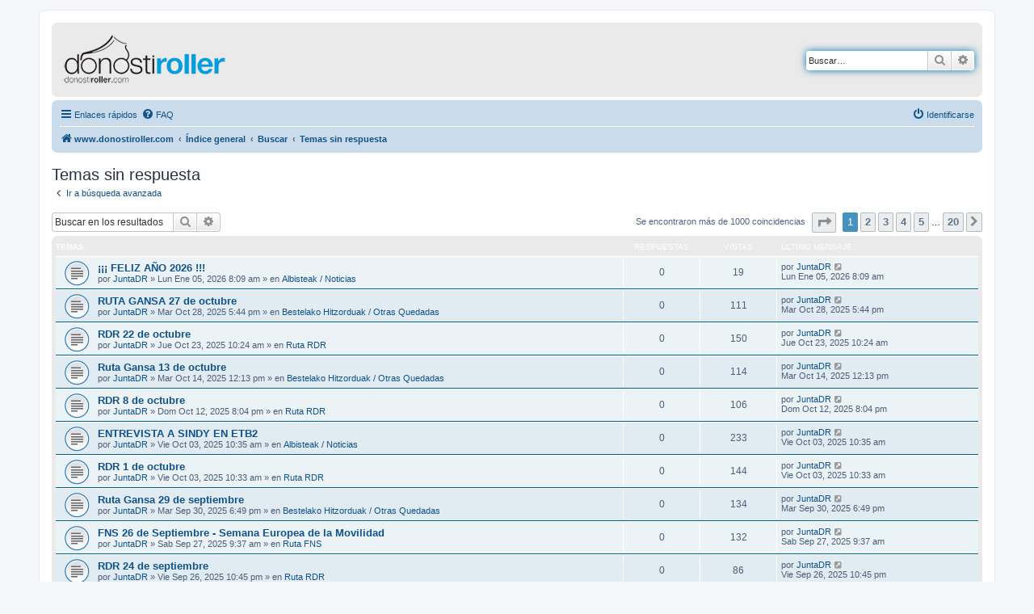

--- FILE ---
content_type: text/html; charset=UTF-8
request_url: https://foro.donostiroller.com/search.php?search_id=unanswered&sid=8360180e44eb8a63834f72634d598916
body_size: 13770
content:
<!DOCTYPE html>
<html dir="ltr" lang="es">
<head>
<meta charset="utf-8" />
<meta http-equiv="X-UA-Compatible" content="IE=edge">
<meta name="viewport" content="width=device-width, initial-scale=1" />

<title>DONOSTIROLLER - Temas sin respuesta</title>

	<link rel="alternate" type="application/atom+xml" title="Feed - DONOSTIROLLER" href="/app.php/feed?sid=25605a43d80aea93732666ff0690f97c">			<link rel="alternate" type="application/atom+xml" title="Feed - Nuevos Temas" href="/app.php/feed/topics?sid=25605a43d80aea93732666ff0690f97c">				

<!--
	phpBB style name: prosilver
	Based on style:   prosilver (this is the default phpBB3 style)
	Original author:  Tom Beddard ( http://www.subBlue.com/ )
	Modified by:
-->

<link href="./assets/css/font-awesome.min.css?assets_version=5" rel="stylesheet">
<link href="./styles/prosilver/theme/stylesheet.css?assets_version=5" rel="stylesheet">
<link href="./styles/prosilver/theme/es_x_tu/stylesheet.css?assets_version=5" rel="stylesheet">




<!--[if lte IE 9]>
	<link href="./styles/prosilver/theme/tweaks.css?assets_version=5" rel="stylesheet">
<![endif]-->





</head>
<body id="phpbb" class="nojs notouch section-search ltr ">


<div id="wrap" class="wrap">
	<a id="top" class="top-anchor" accesskey="t"></a>
	<div id="page-header">
		<div class="headerbar" role="banner">
					<div class="inner">

			<div id="site-description" class="site-description">
		<a id="logo" class="logo" href="https://donostiroller.com/" title="www.donostiroller.com">
					<span class="site_logo"></span>
				</a>
			</div>

									<div id="search-box" class="search-box search-header" role="search">
				<form action="./search.php?sid=25605a43d80aea93732666ff0690f97c" method="get" id="search">
				<fieldset>
					<input name="keywords" id="keywords" type="search" maxlength="128" title="Buscar palabras clave" class="inputbox search tiny" size="20" value="" placeholder="Buscar…" />
					<button class="button button-search" type="submit" title="Buscar">
						<i class="icon fa-search fa-fw" aria-hidden="true"></i><span class="sr-only">Buscar</span>
					</button>
					<a href="./search.php?sid=25605a43d80aea93732666ff0690f97c" class="button button-search-end" title="Búsqueda avanzada">
						<i class="icon fa-cog fa-fw" aria-hidden="true"></i><span class="sr-only">Búsqueda avanzada</span>
					</a>
					<input type="hidden" name="sid" value="25605a43d80aea93732666ff0690f97c" />

				</fieldset>
				</form>
			</div>
						
			</div>
					</div>
				<div class="navbar" role="navigation">
	<div class="inner">

	<ul id="nav-main" class="nav-main linklist" role="menubar">

		<li id="quick-links" class="quick-links dropdown-container responsive-menu" data-skip-responsive="true">
			<a href="#" class="dropdown-trigger">
				<i class="icon fa-bars fa-fw" aria-hidden="true"></i><span>Enlaces rápidos</span>
			</a>
			<div class="dropdown">
				<div class="pointer"><div class="pointer-inner"></div></div>
				<ul class="dropdown-contents" role="menu">
					
											<li class="separator"></li>
																									<li>
								<a href="./search.php?search_id=unanswered&amp;sid=25605a43d80aea93732666ff0690f97c" role="menuitem">
									<i class="icon fa-file-o fa-fw icon-gray" aria-hidden="true"></i><span>Temas sin respuesta</span>
								</a>
							</li>
							<li>
								<a href="./search.php?search_id=active_topics&amp;sid=25605a43d80aea93732666ff0690f97c" role="menuitem">
									<i class="icon fa-file-o fa-fw icon-blue" aria-hidden="true"></i><span>Temas activos</span>
								</a>
							</li>
							<li class="separator"></li>
							<li>
								<a href="./search.php?sid=25605a43d80aea93732666ff0690f97c" role="menuitem">
									<i class="icon fa-search fa-fw" aria-hidden="true"></i><span>Buscar</span>
								</a>
							</li>
					
										<li class="separator"></li>

									</ul>
			</div>
		</li>

				<li data-skip-responsive="true">
			<a href="/app.php/help/faq?sid=25605a43d80aea93732666ff0690f97c" rel="help" title="Preguntas Frecuentes" role="menuitem">
				<i class="icon fa-question-circle fa-fw" aria-hidden="true"></i><span>FAQ</span>
			</a>
		</li>
						
			<li class="rightside"  data-skip-responsive="true">
			<a href="./ucp.php?mode=login&amp;redirect=search.php%3Fsearch_id%3Dunanswered&amp;sid=25605a43d80aea93732666ff0690f97c" title="Identificarse" accesskey="x" role="menuitem">
				<i class="icon fa-power-off fa-fw" aria-hidden="true"></i><span>Identificarse</span>
			</a>
		</li>
						</ul>

	<ul id="nav-breadcrumbs" class="nav-breadcrumbs linklist navlinks" role="menubar">
				
		
		<li class="breadcrumbs" itemscope itemtype="https://schema.org/BreadcrumbList">

							<span class="crumb" itemtype="https://schema.org/ListItem" itemprop="itemListElement" itemscope><a itemprop="item" href="https://donostiroller.com/" data-navbar-reference="home"><i class="icon fa-home fa-fw" aria-hidden="true"></i><span itemprop="name">www.donostiroller.com</span></a><meta itemprop="position" content="1" /></span>
			
							<span class="crumb" itemtype="https://schema.org/ListItem" itemprop="itemListElement" itemscope><a itemprop="item" href="./index.php?sid=25605a43d80aea93732666ff0690f97c" accesskey="h" data-navbar-reference="index"><span itemprop="name">Índice general</span></a><meta itemprop="position" content="2" /></span>

											
								<span class="crumb" itemtype="https://schema.org/ListItem" itemprop="itemListElement" itemscope><a itemprop="item" href="./search.php?sid=25605a43d80aea93732666ff0690f97c"><span itemprop="name">Buscar</span></a><meta itemprop="position" content="3" /></span>
															
								<span class="crumb" itemtype="https://schema.org/ListItem" itemprop="itemListElement" itemscope><a itemprop="item" href="./search.php?search_id=unanswered&amp;sid=25605a43d80aea93732666ff0690f97c"><span itemprop="name">Temas sin respuesta</span></a><meta itemprop="position" content="4" /></span>
							
					</li>

		
					<li class="rightside responsive-search">
				<a href="./search.php?sid=25605a43d80aea93732666ff0690f97c" title="Ver opciones de búsqueda avanzada" role="menuitem">
					<i class="icon fa-search fa-fw" aria-hidden="true"></i><span class="sr-only">Buscar</span>
				</a>
			</li>
			</ul>

	</div>
</div>
	</div>

	
	<a id="start_here" class="anchor"></a>
	<div id="page-body" class="page-body" role="main">
		
		

<h2 class="searchresults-title">Temas sin respuesta</h2>

	<p class="advanced-search-link">
		<a class="arrow-left" href="./search.php?sid=25605a43d80aea93732666ff0690f97c" title="Búsqueda avanzada">
			<i class="icon fa-angle-left fa-fw icon-black" aria-hidden="true"></i><span>Ir a búsqueda avanzada</span>
		</a>
	</p>


	<div class="action-bar bar-top">

			<div class="search-box" role="search">
			<form method="post" action="./search.php?st=0&amp;sk=t&amp;sd=d&amp;sr=topics&amp;sid=25605a43d80aea93732666ff0690f97c&amp;search_id=unanswered">
			<fieldset>
				<input class="inputbox search tiny" type="search" name="add_keywords" id="add_keywords" value="" placeholder="Buscar en los resultados" />
				<button class="button button-search" type="submit" title="Buscar">
					<i class="icon fa-search fa-fw" aria-hidden="true"></i><span class="sr-only">Buscar</span>
				</button>
				<a href="./search.php?sid=25605a43d80aea93732666ff0690f97c" class="button button-search-end" title="Búsqueda avanzada">
					<i class="icon fa-cog fa-fw" aria-hidden="true"></i><span class="sr-only">Búsqueda avanzada</span>
				</a>
			</fieldset>
			</form>
		</div>
	
		
		<div class="pagination">
						Se encontraron más de 1000 coincidencias
							<ul>
	<li class="dropdown-container dropdown-button-control dropdown-page-jump page-jump">
		<a class="button button-icon-only dropdown-trigger" href="#" title="Clic para ir a la página…" role="button"><i class="icon fa-level-down fa-rotate-270" aria-hidden="true"></i><span class="sr-only">Página <strong>1</strong> de <strong>20</strong></span></a>
		<div class="dropdown">
			<div class="pointer"><div class="pointer-inner"></div></div>
			<ul class="dropdown-contents">
				<li>Ir a la página:</li>
				<li class="page-jump-form">
					<input type="number" name="page-number" min="1" max="999999" title="Introduce el número de página donde quieres ir" class="inputbox tiny" data-per-page="50" data-base-url=".&#x2F;search.php&#x3F;st&#x3D;0&amp;amp&#x3B;sk&#x3D;t&amp;amp&#x3B;sd&#x3D;d&amp;amp&#x3B;sr&#x3D;topics&amp;amp&#x3B;sid&#x3D;25605a43d80aea93732666ff0690f97c&amp;amp&#x3B;search_id&#x3D;unanswered" data-start-name="start" />
					<input class="button2" value="Ir" type="button" />
				</li>
			</ul>
		</div>
	</li>
		<li class="active"><span>1</span></li>
				<li><a class="button" href="./search.php?st=0&amp;sk=t&amp;sd=d&amp;sr=topics&amp;sid=25605a43d80aea93732666ff0690f97c&amp;search_id=unanswered&amp;start=50" role="button">2</a></li>
				<li><a class="button" href="./search.php?st=0&amp;sk=t&amp;sd=d&amp;sr=topics&amp;sid=25605a43d80aea93732666ff0690f97c&amp;search_id=unanswered&amp;start=100" role="button">3</a></li>
				<li><a class="button" href="./search.php?st=0&amp;sk=t&amp;sd=d&amp;sr=topics&amp;sid=25605a43d80aea93732666ff0690f97c&amp;search_id=unanswered&amp;start=150" role="button">4</a></li>
				<li><a class="button" href="./search.php?st=0&amp;sk=t&amp;sd=d&amp;sr=topics&amp;sid=25605a43d80aea93732666ff0690f97c&amp;search_id=unanswered&amp;start=200" role="button">5</a></li>
			<li class="ellipsis" role="separator"><span>…</span></li>
				<li><a class="button" href="./search.php?st=0&amp;sk=t&amp;sd=d&amp;sr=topics&amp;sid=25605a43d80aea93732666ff0690f97c&amp;search_id=unanswered&amp;start=950" role="button">20</a></li>
				<li class="arrow next"><a class="button button-icon-only" href="./search.php?st=0&amp;sk=t&amp;sd=d&amp;sr=topics&amp;sid=25605a43d80aea93732666ff0690f97c&amp;search_id=unanswered&amp;start=50" rel="next" role="button"><i class="icon fa-chevron-right fa-fw" aria-hidden="true"></i><span class="sr-only">Siguiente</span></a></li>
	</ul>
					</div>
	</div>


		<div class="forumbg">

		<div class="inner">
		<ul class="topiclist">
			<li class="header">
				<dl class="row-item">
					<dt><div class="list-inner">Temas</div></dt>
					<dd class="posts">Respuestas</dd>
					<dd class="views">Vistas</dd>
					<dd class="lastpost"><span>Último mensaje</span></dd>
									</dl>
			</li>
		</ul>
		<ul class="topiclist topics">

								<li class="row bg1">
				<dl class="row-item topic_read">
					<dt title="No hay nuevos mensajes sin leer en este tema.">
												<div class="list-inner">
																					<a href="./viewtopic.php?t=15425&amp;sid=25605a43d80aea93732666ff0690f97c" class="topictitle">¡¡¡ FELIZ AÑO 2026 !!!</a>
																												<br />
							
															<div class="responsive-show" style="display: none;">
									Último mensaje por <a href="./memberlist.php?mode=viewprofile&amp;u=54&amp;sid=25605a43d80aea93732666ff0690f97c" class="username">JuntaDR</a> &laquo; <a href="./viewtopic.php?p=84736&amp;sid=25605a43d80aea93732666ff0690f97c#p84736" title="Ir al último mensaje"><time datetime="2026-01-05T07:09:27+00:00">Lun Ene 05, 2026 8:09 am</time></a>
									<br />Publicado en <a href="./viewforum.php?f=2&amp;sid=25605a43d80aea93732666ff0690f97c">Albisteak / Noticias</a>
								</div>
														
							<div class="responsive-hide left-box">
																																por <a href="./memberlist.php?mode=viewprofile&amp;u=54&amp;sid=25605a43d80aea93732666ff0690f97c" class="username">JuntaDR</a> &raquo; <time datetime="2026-01-05T07:09:27+00:00">Lun Ene 05, 2026 8:09 am</time> &raquo; en <a href="./viewforum.php?f=2&amp;sid=25605a43d80aea93732666ff0690f97c">Albisteak / Noticias</a>
															</div>

							
													</div>
					</dt>
					<dd class="posts">0 <dfn>Respuestas</dfn></dd>
					<dd class="views">19 <dfn>Vistas</dfn></dd>
					<dd class="lastpost">
						<span><dfn>Último mensaje </dfn>por <a href="./memberlist.php?mode=viewprofile&amp;u=54&amp;sid=25605a43d80aea93732666ff0690f97c" class="username">JuntaDR</a>															<a href="./viewtopic.php?p=84736&amp;sid=25605a43d80aea93732666ff0690f97c#p84736" title="Ir al último mensaje">
									<i class="icon fa-external-link-square fa-fw icon-lightgray icon-md" aria-hidden="true"></i><span class="sr-only"></span>
								</a>
														<br /><time datetime="2026-01-05T07:09:27+00:00">Lun Ene 05, 2026 8:09 am</time>
						</span>
					</dd>
									</dl>
			</li>
											<li class="row bg2">
				<dl class="row-item topic_read">
					<dt title="No hay nuevos mensajes sin leer en este tema.">
												<div class="list-inner">
																					<a href="./viewtopic.php?t=15424&amp;sid=25605a43d80aea93732666ff0690f97c" class="topictitle">RUTA GANSA 27 de octubre</a>
																												<br />
							
															<div class="responsive-show" style="display: none;">
									Último mensaje por <a href="./memberlist.php?mode=viewprofile&amp;u=54&amp;sid=25605a43d80aea93732666ff0690f97c" class="username">JuntaDR</a> &laquo; <a href="./viewtopic.php?p=84735&amp;sid=25605a43d80aea93732666ff0690f97c#p84735" title="Ir al último mensaje"><time datetime="2025-10-28T16:44:53+00:00">Mar Oct 28, 2025 5:44 pm</time></a>
									<br />Publicado en <a href="./viewforum.php?f=20&amp;sid=25605a43d80aea93732666ff0690f97c">Bestelako Hitzorduak / Otras Quedadas</a>
								</div>
														
							<div class="responsive-hide left-box">
																																por <a href="./memberlist.php?mode=viewprofile&amp;u=54&amp;sid=25605a43d80aea93732666ff0690f97c" class="username">JuntaDR</a> &raquo; <time datetime="2025-10-28T16:44:53+00:00">Mar Oct 28, 2025 5:44 pm</time> &raquo; en <a href="./viewforum.php?f=20&amp;sid=25605a43d80aea93732666ff0690f97c">Bestelako Hitzorduak / Otras Quedadas</a>
															</div>

							
													</div>
					</dt>
					<dd class="posts">0 <dfn>Respuestas</dfn></dd>
					<dd class="views">111 <dfn>Vistas</dfn></dd>
					<dd class="lastpost">
						<span><dfn>Último mensaje </dfn>por <a href="./memberlist.php?mode=viewprofile&amp;u=54&amp;sid=25605a43d80aea93732666ff0690f97c" class="username">JuntaDR</a>															<a href="./viewtopic.php?p=84735&amp;sid=25605a43d80aea93732666ff0690f97c#p84735" title="Ir al último mensaje">
									<i class="icon fa-external-link-square fa-fw icon-lightgray icon-md" aria-hidden="true"></i><span class="sr-only"></span>
								</a>
														<br /><time datetime="2025-10-28T16:44:53+00:00">Mar Oct 28, 2025 5:44 pm</time>
						</span>
					</dd>
									</dl>
			</li>
											<li class="row bg1">
				<dl class="row-item topic_read">
					<dt title="No hay nuevos mensajes sin leer en este tema.">
												<div class="list-inner">
																					<a href="./viewtopic.php?t=15423&amp;sid=25605a43d80aea93732666ff0690f97c" class="topictitle">RDR 22 de octubre</a>
																												<br />
							
															<div class="responsive-show" style="display: none;">
									Último mensaje por <a href="./memberlist.php?mode=viewprofile&amp;u=54&amp;sid=25605a43d80aea93732666ff0690f97c" class="username">JuntaDR</a> &laquo; <a href="./viewtopic.php?p=84734&amp;sid=25605a43d80aea93732666ff0690f97c#p84734" title="Ir al último mensaje"><time datetime="2025-10-23T08:24:02+00:00">Jue Oct 23, 2025 10:24 am</time></a>
									<br />Publicado en <a href="./viewforum.php?f=17&amp;sid=25605a43d80aea93732666ff0690f97c">Ruta RDR</a>
								</div>
														
							<div class="responsive-hide left-box">
																																por <a href="./memberlist.php?mode=viewprofile&amp;u=54&amp;sid=25605a43d80aea93732666ff0690f97c" class="username">JuntaDR</a> &raquo; <time datetime="2025-10-23T08:24:02+00:00">Jue Oct 23, 2025 10:24 am</time> &raquo; en <a href="./viewforum.php?f=17&amp;sid=25605a43d80aea93732666ff0690f97c">Ruta RDR</a>
															</div>

							
													</div>
					</dt>
					<dd class="posts">0 <dfn>Respuestas</dfn></dd>
					<dd class="views">150 <dfn>Vistas</dfn></dd>
					<dd class="lastpost">
						<span><dfn>Último mensaje </dfn>por <a href="./memberlist.php?mode=viewprofile&amp;u=54&amp;sid=25605a43d80aea93732666ff0690f97c" class="username">JuntaDR</a>															<a href="./viewtopic.php?p=84734&amp;sid=25605a43d80aea93732666ff0690f97c#p84734" title="Ir al último mensaje">
									<i class="icon fa-external-link-square fa-fw icon-lightgray icon-md" aria-hidden="true"></i><span class="sr-only"></span>
								</a>
														<br /><time datetime="2025-10-23T08:24:02+00:00">Jue Oct 23, 2025 10:24 am</time>
						</span>
					</dd>
									</dl>
			</li>
											<li class="row bg2">
				<dl class="row-item topic_read">
					<dt title="No hay nuevos mensajes sin leer en este tema.">
												<div class="list-inner">
																					<a href="./viewtopic.php?t=15422&amp;sid=25605a43d80aea93732666ff0690f97c" class="topictitle">Ruta Gansa 13 de octubre</a>
																												<br />
							
															<div class="responsive-show" style="display: none;">
									Último mensaje por <a href="./memberlist.php?mode=viewprofile&amp;u=54&amp;sid=25605a43d80aea93732666ff0690f97c" class="username">JuntaDR</a> &laquo; <a href="./viewtopic.php?p=84733&amp;sid=25605a43d80aea93732666ff0690f97c#p84733" title="Ir al último mensaje"><time datetime="2025-10-14T10:13:31+00:00">Mar Oct 14, 2025 12:13 pm</time></a>
									<br />Publicado en <a href="./viewforum.php?f=20&amp;sid=25605a43d80aea93732666ff0690f97c">Bestelako Hitzorduak / Otras Quedadas</a>
								</div>
														
							<div class="responsive-hide left-box">
																																por <a href="./memberlist.php?mode=viewprofile&amp;u=54&amp;sid=25605a43d80aea93732666ff0690f97c" class="username">JuntaDR</a> &raquo; <time datetime="2025-10-14T10:13:31+00:00">Mar Oct 14, 2025 12:13 pm</time> &raquo; en <a href="./viewforum.php?f=20&amp;sid=25605a43d80aea93732666ff0690f97c">Bestelako Hitzorduak / Otras Quedadas</a>
															</div>

							
													</div>
					</dt>
					<dd class="posts">0 <dfn>Respuestas</dfn></dd>
					<dd class="views">114 <dfn>Vistas</dfn></dd>
					<dd class="lastpost">
						<span><dfn>Último mensaje </dfn>por <a href="./memberlist.php?mode=viewprofile&amp;u=54&amp;sid=25605a43d80aea93732666ff0690f97c" class="username">JuntaDR</a>															<a href="./viewtopic.php?p=84733&amp;sid=25605a43d80aea93732666ff0690f97c#p84733" title="Ir al último mensaje">
									<i class="icon fa-external-link-square fa-fw icon-lightgray icon-md" aria-hidden="true"></i><span class="sr-only"></span>
								</a>
														<br /><time datetime="2025-10-14T10:13:31+00:00">Mar Oct 14, 2025 12:13 pm</time>
						</span>
					</dd>
									</dl>
			</li>
											<li class="row bg1">
				<dl class="row-item topic_read">
					<dt title="No hay nuevos mensajes sin leer en este tema.">
												<div class="list-inner">
																					<a href="./viewtopic.php?t=15421&amp;sid=25605a43d80aea93732666ff0690f97c" class="topictitle">RDR 8 de octubre</a>
																												<br />
							
															<div class="responsive-show" style="display: none;">
									Último mensaje por <a href="./memberlist.php?mode=viewprofile&amp;u=54&amp;sid=25605a43d80aea93732666ff0690f97c" class="username">JuntaDR</a> &laquo; <a href="./viewtopic.php?p=84732&amp;sid=25605a43d80aea93732666ff0690f97c#p84732" title="Ir al último mensaje"><time datetime="2025-10-12T18:04:40+00:00">Dom Oct 12, 2025 8:04 pm</time></a>
									<br />Publicado en <a href="./viewforum.php?f=17&amp;sid=25605a43d80aea93732666ff0690f97c">Ruta RDR</a>
								</div>
														
							<div class="responsive-hide left-box">
																																por <a href="./memberlist.php?mode=viewprofile&amp;u=54&amp;sid=25605a43d80aea93732666ff0690f97c" class="username">JuntaDR</a> &raquo; <time datetime="2025-10-12T18:04:40+00:00">Dom Oct 12, 2025 8:04 pm</time> &raquo; en <a href="./viewforum.php?f=17&amp;sid=25605a43d80aea93732666ff0690f97c">Ruta RDR</a>
															</div>

							
													</div>
					</dt>
					<dd class="posts">0 <dfn>Respuestas</dfn></dd>
					<dd class="views">106 <dfn>Vistas</dfn></dd>
					<dd class="lastpost">
						<span><dfn>Último mensaje </dfn>por <a href="./memberlist.php?mode=viewprofile&amp;u=54&amp;sid=25605a43d80aea93732666ff0690f97c" class="username">JuntaDR</a>															<a href="./viewtopic.php?p=84732&amp;sid=25605a43d80aea93732666ff0690f97c#p84732" title="Ir al último mensaje">
									<i class="icon fa-external-link-square fa-fw icon-lightgray icon-md" aria-hidden="true"></i><span class="sr-only"></span>
								</a>
														<br /><time datetime="2025-10-12T18:04:40+00:00">Dom Oct 12, 2025 8:04 pm</time>
						</span>
					</dd>
									</dl>
			</li>
											<li class="row bg2">
				<dl class="row-item topic_read">
					<dt title="No hay nuevos mensajes sin leer en este tema.">
												<div class="list-inner">
																					<a href="./viewtopic.php?t=15420&amp;sid=25605a43d80aea93732666ff0690f97c" class="topictitle">ENTREVISTA A SINDY EN ETB2</a>
																												<br />
							
															<div class="responsive-show" style="display: none;">
									Último mensaje por <a href="./memberlist.php?mode=viewprofile&amp;u=54&amp;sid=25605a43d80aea93732666ff0690f97c" class="username">JuntaDR</a> &laquo; <a href="./viewtopic.php?p=84731&amp;sid=25605a43d80aea93732666ff0690f97c#p84731" title="Ir al último mensaje"><time datetime="2025-10-03T08:35:53+00:00">Vie Oct 03, 2025 10:35 am</time></a>
									<br />Publicado en <a href="./viewforum.php?f=2&amp;sid=25605a43d80aea93732666ff0690f97c">Albisteak / Noticias</a>
								</div>
														
							<div class="responsive-hide left-box">
																																por <a href="./memberlist.php?mode=viewprofile&amp;u=54&amp;sid=25605a43d80aea93732666ff0690f97c" class="username">JuntaDR</a> &raquo; <time datetime="2025-10-03T08:35:53+00:00">Vie Oct 03, 2025 10:35 am</time> &raquo; en <a href="./viewforum.php?f=2&amp;sid=25605a43d80aea93732666ff0690f97c">Albisteak / Noticias</a>
															</div>

							
													</div>
					</dt>
					<dd class="posts">0 <dfn>Respuestas</dfn></dd>
					<dd class="views">233 <dfn>Vistas</dfn></dd>
					<dd class="lastpost">
						<span><dfn>Último mensaje </dfn>por <a href="./memberlist.php?mode=viewprofile&amp;u=54&amp;sid=25605a43d80aea93732666ff0690f97c" class="username">JuntaDR</a>															<a href="./viewtopic.php?p=84731&amp;sid=25605a43d80aea93732666ff0690f97c#p84731" title="Ir al último mensaje">
									<i class="icon fa-external-link-square fa-fw icon-lightgray icon-md" aria-hidden="true"></i><span class="sr-only"></span>
								</a>
														<br /><time datetime="2025-10-03T08:35:53+00:00">Vie Oct 03, 2025 10:35 am</time>
						</span>
					</dd>
									</dl>
			</li>
											<li class="row bg1">
				<dl class="row-item topic_read">
					<dt title="No hay nuevos mensajes sin leer en este tema.">
												<div class="list-inner">
																					<a href="./viewtopic.php?t=15419&amp;sid=25605a43d80aea93732666ff0690f97c" class="topictitle">RDR 1 de octubre</a>
																												<br />
							
															<div class="responsive-show" style="display: none;">
									Último mensaje por <a href="./memberlist.php?mode=viewprofile&amp;u=54&amp;sid=25605a43d80aea93732666ff0690f97c" class="username">JuntaDR</a> &laquo; <a href="./viewtopic.php?p=84730&amp;sid=25605a43d80aea93732666ff0690f97c#p84730" title="Ir al último mensaje"><time datetime="2025-10-03T08:33:11+00:00">Vie Oct 03, 2025 10:33 am</time></a>
									<br />Publicado en <a href="./viewforum.php?f=17&amp;sid=25605a43d80aea93732666ff0690f97c">Ruta RDR</a>
								</div>
														
							<div class="responsive-hide left-box">
																																por <a href="./memberlist.php?mode=viewprofile&amp;u=54&amp;sid=25605a43d80aea93732666ff0690f97c" class="username">JuntaDR</a> &raquo; <time datetime="2025-10-03T08:33:11+00:00">Vie Oct 03, 2025 10:33 am</time> &raquo; en <a href="./viewforum.php?f=17&amp;sid=25605a43d80aea93732666ff0690f97c">Ruta RDR</a>
															</div>

							
													</div>
					</dt>
					<dd class="posts">0 <dfn>Respuestas</dfn></dd>
					<dd class="views">144 <dfn>Vistas</dfn></dd>
					<dd class="lastpost">
						<span><dfn>Último mensaje </dfn>por <a href="./memberlist.php?mode=viewprofile&amp;u=54&amp;sid=25605a43d80aea93732666ff0690f97c" class="username">JuntaDR</a>															<a href="./viewtopic.php?p=84730&amp;sid=25605a43d80aea93732666ff0690f97c#p84730" title="Ir al último mensaje">
									<i class="icon fa-external-link-square fa-fw icon-lightgray icon-md" aria-hidden="true"></i><span class="sr-only"></span>
								</a>
														<br /><time datetime="2025-10-03T08:33:11+00:00">Vie Oct 03, 2025 10:33 am</time>
						</span>
					</dd>
									</dl>
			</li>
											<li class="row bg2">
				<dl class="row-item topic_read">
					<dt title="No hay nuevos mensajes sin leer en este tema.">
												<div class="list-inner">
																					<a href="./viewtopic.php?t=15418&amp;sid=25605a43d80aea93732666ff0690f97c" class="topictitle">Ruta Gansa 29 de septiembre</a>
																												<br />
							
															<div class="responsive-show" style="display: none;">
									Último mensaje por <a href="./memberlist.php?mode=viewprofile&amp;u=54&amp;sid=25605a43d80aea93732666ff0690f97c" class="username">JuntaDR</a> &laquo; <a href="./viewtopic.php?p=84729&amp;sid=25605a43d80aea93732666ff0690f97c#p84729" title="Ir al último mensaje"><time datetime="2025-09-30T16:49:14+00:00">Mar Sep 30, 2025 6:49 pm</time></a>
									<br />Publicado en <a href="./viewforum.php?f=20&amp;sid=25605a43d80aea93732666ff0690f97c">Bestelako Hitzorduak / Otras Quedadas</a>
								</div>
														
							<div class="responsive-hide left-box">
																																por <a href="./memberlist.php?mode=viewprofile&amp;u=54&amp;sid=25605a43d80aea93732666ff0690f97c" class="username">JuntaDR</a> &raquo; <time datetime="2025-09-30T16:49:14+00:00">Mar Sep 30, 2025 6:49 pm</time> &raquo; en <a href="./viewforum.php?f=20&amp;sid=25605a43d80aea93732666ff0690f97c">Bestelako Hitzorduak / Otras Quedadas</a>
															</div>

							
													</div>
					</dt>
					<dd class="posts">0 <dfn>Respuestas</dfn></dd>
					<dd class="views">134 <dfn>Vistas</dfn></dd>
					<dd class="lastpost">
						<span><dfn>Último mensaje </dfn>por <a href="./memberlist.php?mode=viewprofile&amp;u=54&amp;sid=25605a43d80aea93732666ff0690f97c" class="username">JuntaDR</a>															<a href="./viewtopic.php?p=84729&amp;sid=25605a43d80aea93732666ff0690f97c#p84729" title="Ir al último mensaje">
									<i class="icon fa-external-link-square fa-fw icon-lightgray icon-md" aria-hidden="true"></i><span class="sr-only"></span>
								</a>
														<br /><time datetime="2025-09-30T16:49:14+00:00">Mar Sep 30, 2025 6:49 pm</time>
						</span>
					</dd>
									</dl>
			</li>
											<li class="row bg1">
				<dl class="row-item topic_read">
					<dt title="No hay nuevos mensajes sin leer en este tema.">
												<div class="list-inner">
																					<a href="./viewtopic.php?t=15417&amp;sid=25605a43d80aea93732666ff0690f97c" class="topictitle">FNS 26 de Septiembre - Semana Europea de la Movilidad</a>
																												<br />
							
															<div class="responsive-show" style="display: none;">
									Último mensaje por <a href="./memberlist.php?mode=viewprofile&amp;u=54&amp;sid=25605a43d80aea93732666ff0690f97c" class="username">JuntaDR</a> &laquo; <a href="./viewtopic.php?p=84728&amp;sid=25605a43d80aea93732666ff0690f97c#p84728" title="Ir al último mensaje"><time datetime="2025-09-27T07:37:20+00:00">Sab Sep 27, 2025 9:37 am</time></a>
									<br />Publicado en <a href="./viewforum.php?f=489&amp;sid=25605a43d80aea93732666ff0690f97c">Ruta FNS</a>
								</div>
														
							<div class="responsive-hide left-box">
																																por <a href="./memberlist.php?mode=viewprofile&amp;u=54&amp;sid=25605a43d80aea93732666ff0690f97c" class="username">JuntaDR</a> &raquo; <time datetime="2025-09-27T07:37:20+00:00">Sab Sep 27, 2025 9:37 am</time> &raquo; en <a href="./viewforum.php?f=489&amp;sid=25605a43d80aea93732666ff0690f97c">Ruta FNS</a>
															</div>

							
													</div>
					</dt>
					<dd class="posts">0 <dfn>Respuestas</dfn></dd>
					<dd class="views">132 <dfn>Vistas</dfn></dd>
					<dd class="lastpost">
						<span><dfn>Último mensaje </dfn>por <a href="./memberlist.php?mode=viewprofile&amp;u=54&amp;sid=25605a43d80aea93732666ff0690f97c" class="username">JuntaDR</a>															<a href="./viewtopic.php?p=84728&amp;sid=25605a43d80aea93732666ff0690f97c#p84728" title="Ir al último mensaje">
									<i class="icon fa-external-link-square fa-fw icon-lightgray icon-md" aria-hidden="true"></i><span class="sr-only"></span>
								</a>
														<br /><time datetime="2025-09-27T07:37:20+00:00">Sab Sep 27, 2025 9:37 am</time>
						</span>
					</dd>
									</dl>
			</li>
											<li class="row bg2">
				<dl class="row-item topic_read">
					<dt title="No hay nuevos mensajes sin leer en este tema.">
												<div class="list-inner">
																					<a href="./viewtopic.php?t=15416&amp;sid=25605a43d80aea93732666ff0690f97c" class="topictitle">RDR 24 de septiembre</a>
																												<br />
							
															<div class="responsive-show" style="display: none;">
									Último mensaje por <a href="./memberlist.php?mode=viewprofile&amp;u=54&amp;sid=25605a43d80aea93732666ff0690f97c" class="username">JuntaDR</a> &laquo; <a href="./viewtopic.php?p=84727&amp;sid=25605a43d80aea93732666ff0690f97c#p84727" title="Ir al último mensaje"><time datetime="2025-09-26T20:45:34+00:00">Vie Sep 26, 2025 10:45 pm</time></a>
									<br />Publicado en <a href="./viewforum.php?f=17&amp;sid=25605a43d80aea93732666ff0690f97c">Ruta RDR</a>
								</div>
														
							<div class="responsive-hide left-box">
																																por <a href="./memberlist.php?mode=viewprofile&amp;u=54&amp;sid=25605a43d80aea93732666ff0690f97c" class="username">JuntaDR</a> &raquo; <time datetime="2025-09-26T20:45:34+00:00">Vie Sep 26, 2025 10:45 pm</time> &raquo; en <a href="./viewforum.php?f=17&amp;sid=25605a43d80aea93732666ff0690f97c">Ruta RDR</a>
															</div>

							
													</div>
					</dt>
					<dd class="posts">0 <dfn>Respuestas</dfn></dd>
					<dd class="views">86 <dfn>Vistas</dfn></dd>
					<dd class="lastpost">
						<span><dfn>Último mensaje </dfn>por <a href="./memberlist.php?mode=viewprofile&amp;u=54&amp;sid=25605a43d80aea93732666ff0690f97c" class="username">JuntaDR</a>															<a href="./viewtopic.php?p=84727&amp;sid=25605a43d80aea93732666ff0690f97c#p84727" title="Ir al último mensaje">
									<i class="icon fa-external-link-square fa-fw icon-lightgray icon-md" aria-hidden="true"></i><span class="sr-only"></span>
								</a>
														<br /><time datetime="2025-09-26T20:45:34+00:00">Vie Sep 26, 2025 10:45 pm</time>
						</span>
					</dd>
									</dl>
			</li>
											<li class="row bg1">
				<dl class="row-item topic_read">
					<dt title="No hay nuevos mensajes sin leer en este tema.">
												<div class="list-inner">
																					<a href="./viewtopic.php?t=15415&amp;sid=25605a43d80aea93732666ff0690f97c" class="topictitle">RDR 17 de septiembre - Semana de la Movilidad 2025</a>
																												<br />
							
															<div class="responsive-show" style="display: none;">
									Último mensaje por <a href="./memberlist.php?mode=viewprofile&amp;u=54&amp;sid=25605a43d80aea93732666ff0690f97c" class="username">JuntaDR</a> &laquo; <a href="./viewtopic.php?p=84726&amp;sid=25605a43d80aea93732666ff0690f97c#p84726" title="Ir al último mensaje"><time datetime="2025-09-18T06:54:26+00:00">Jue Sep 18, 2025 8:54 am</time></a>
									<br />Publicado en <a href="./viewforum.php?f=17&amp;sid=25605a43d80aea93732666ff0690f97c">Ruta RDR</a>
								</div>
														
							<div class="responsive-hide left-box">
																																por <a href="./memberlist.php?mode=viewprofile&amp;u=54&amp;sid=25605a43d80aea93732666ff0690f97c" class="username">JuntaDR</a> &raquo; <time datetime="2025-09-18T06:54:26+00:00">Jue Sep 18, 2025 8:54 am</time> &raquo; en <a href="./viewforum.php?f=17&amp;sid=25605a43d80aea93732666ff0690f97c">Ruta RDR</a>
															</div>

							
													</div>
					</dt>
					<dd class="posts">0 <dfn>Respuestas</dfn></dd>
					<dd class="views">122 <dfn>Vistas</dfn></dd>
					<dd class="lastpost">
						<span><dfn>Último mensaje </dfn>por <a href="./memberlist.php?mode=viewprofile&amp;u=54&amp;sid=25605a43d80aea93732666ff0690f97c" class="username">JuntaDR</a>															<a href="./viewtopic.php?p=84726&amp;sid=25605a43d80aea93732666ff0690f97c#p84726" title="Ir al último mensaje">
									<i class="icon fa-external-link-square fa-fw icon-lightgray icon-md" aria-hidden="true"></i><span class="sr-only"></span>
								</a>
														<br /><time datetime="2025-09-18T06:54:26+00:00">Jue Sep 18, 2025 8:54 am</time>
						</span>
					</dd>
									</dl>
			</li>
											<li class="row bg2">
				<dl class="row-item topic_read">
					<dt title="No hay nuevos mensajes sin leer en este tema.">
												<div class="list-inner">
																					<a href="./viewtopic.php?t=15414&amp;sid=25605a43d80aea93732666ff0690f97c" class="topictitle">SEMANA EUROPEA DE LA MOVILIDAD 2025</a>
																												<br />
							
															<div class="responsive-show" style="display: none;">
									Último mensaje por <a href="./memberlist.php?mode=viewprofile&amp;u=54&amp;sid=25605a43d80aea93732666ff0690f97c" class="username">JuntaDR</a> &laquo; <a href="./viewtopic.php?p=84725&amp;sid=25605a43d80aea93732666ff0690f97c#p84725" title="Ir al último mensaje"><time datetime="2025-09-16T07:57:36+00:00">Mar Sep 16, 2025 9:57 am</time></a>
									<br />Publicado en <a href="./viewforum.php?f=3&amp;sid=25605a43d80aea93732666ff0690f97c">Ekitaldiak / Eventos</a>
								</div>
														
							<div class="responsive-hide left-box">
																																por <a href="./memberlist.php?mode=viewprofile&amp;u=54&amp;sid=25605a43d80aea93732666ff0690f97c" class="username">JuntaDR</a> &raquo; <time datetime="2025-09-16T07:57:36+00:00">Mar Sep 16, 2025 9:57 am</time> &raquo; en <a href="./viewforum.php?f=3&amp;sid=25605a43d80aea93732666ff0690f97c">Ekitaldiak / Eventos</a>
															</div>

							
													</div>
					</dt>
					<dd class="posts">0 <dfn>Respuestas</dfn></dd>
					<dd class="views">248 <dfn>Vistas</dfn></dd>
					<dd class="lastpost">
						<span><dfn>Último mensaje </dfn>por <a href="./memberlist.php?mode=viewprofile&amp;u=54&amp;sid=25605a43d80aea93732666ff0690f97c" class="username">JuntaDR</a>															<a href="./viewtopic.php?p=84725&amp;sid=25605a43d80aea93732666ff0690f97c#p84725" title="Ir al último mensaje">
									<i class="icon fa-external-link-square fa-fw icon-lightgray icon-md" aria-hidden="true"></i><span class="sr-only"></span>
								</a>
														<br /><time datetime="2025-09-16T07:57:36+00:00">Mar Sep 16, 2025 9:57 am</time>
						</span>
					</dd>
									</dl>
			</li>
											<li class="row bg1">
				<dl class="row-item topic_read">
					<dt title="No hay nuevos mensajes sin leer en este tema.">
												<div class="list-inner">
																					<a href="./viewtopic.php?t=15413&amp;sid=25605a43d80aea93732666ff0690f97c" class="topictitle">SINDY. EL EJEMPLO DE LA CONSTANCIA DE DONOSTIROLLER</a>
																												<br />
							
															<div class="responsive-show" style="display: none;">
									Último mensaje por <a href="./memberlist.php?mode=viewprofile&amp;u=54&amp;sid=25605a43d80aea93732666ff0690f97c" class="username">JuntaDR</a> &laquo; <a href="./viewtopic.php?p=84724&amp;sid=25605a43d80aea93732666ff0690f97c#p84724" title="Ir al último mensaje"><time datetime="2025-09-12T07:20:49+00:00">Vie Sep 12, 2025 9:20 am</time></a>
									<br />Publicado en <a href="./viewforum.php?f=2&amp;sid=25605a43d80aea93732666ff0690f97c">Albisteak / Noticias</a>
								</div>
														
							<div class="responsive-hide left-box">
																																por <a href="./memberlist.php?mode=viewprofile&amp;u=54&amp;sid=25605a43d80aea93732666ff0690f97c" class="username">JuntaDR</a> &raquo; <time datetime="2025-09-12T07:20:49+00:00">Vie Sep 12, 2025 9:20 am</time> &raquo; en <a href="./viewforum.php?f=2&amp;sid=25605a43d80aea93732666ff0690f97c">Albisteak / Noticias</a>
															</div>

							
													</div>
					</dt>
					<dd class="posts">0 <dfn>Respuestas</dfn></dd>
					<dd class="views">166 <dfn>Vistas</dfn></dd>
					<dd class="lastpost">
						<span><dfn>Último mensaje </dfn>por <a href="./memberlist.php?mode=viewprofile&amp;u=54&amp;sid=25605a43d80aea93732666ff0690f97c" class="username">JuntaDR</a>															<a href="./viewtopic.php?p=84724&amp;sid=25605a43d80aea93732666ff0690f97c#p84724" title="Ir al último mensaje">
									<i class="icon fa-external-link-square fa-fw icon-lightgray icon-md" aria-hidden="true"></i><span class="sr-only"></span>
								</a>
														<br /><time datetime="2025-09-12T07:20:49+00:00">Vie Sep 12, 2025 9:20 am</time>
						</span>
					</dd>
									</dl>
			</li>
											<li class="row bg2">
				<dl class="row-item topic_read">
					<dt title="No hay nuevos mensajes sin leer en este tema.">
												<div class="list-inner">
																					<a href="./viewtopic.php?t=15412&amp;sid=25605a43d80aea93732666ff0690f97c" class="topictitle">18º CUMPLEAÑOS DE DONOSTIROLLER. NUESTRA MAYORÍA DE EDAD</a>
																												<br />
							
															<div class="responsive-show" style="display: none;">
									Último mensaje por <a href="./memberlist.php?mode=viewprofile&amp;u=54&amp;sid=25605a43d80aea93732666ff0690f97c" class="username">JuntaDR</a> &laquo; <a href="./viewtopic.php?p=84723&amp;sid=25605a43d80aea93732666ff0690f97c#p84723" title="Ir al último mensaje"><time datetime="2025-09-11T12:47:28+00:00">Jue Sep 11, 2025 2:47 pm</time></a>
									<br />Publicado en <a href="./viewforum.php?f=2&amp;sid=25605a43d80aea93732666ff0690f97c">Albisteak / Noticias</a>
								</div>
														
							<div class="responsive-hide left-box">
																																por <a href="./memberlist.php?mode=viewprofile&amp;u=54&amp;sid=25605a43d80aea93732666ff0690f97c" class="username">JuntaDR</a> &raquo; <time datetime="2025-09-11T12:47:28+00:00">Jue Sep 11, 2025 2:47 pm</time> &raquo; en <a href="./viewforum.php?f=2&amp;sid=25605a43d80aea93732666ff0690f97c">Albisteak / Noticias</a>
															</div>

							
													</div>
					</dt>
					<dd class="posts">0 <dfn>Respuestas</dfn></dd>
					<dd class="views">128 <dfn>Vistas</dfn></dd>
					<dd class="lastpost">
						<span><dfn>Último mensaje </dfn>por <a href="./memberlist.php?mode=viewprofile&amp;u=54&amp;sid=25605a43d80aea93732666ff0690f97c" class="username">JuntaDR</a>															<a href="./viewtopic.php?p=84723&amp;sid=25605a43d80aea93732666ff0690f97c#p84723" title="Ir al último mensaje">
									<i class="icon fa-external-link-square fa-fw icon-lightgray icon-md" aria-hidden="true"></i><span class="sr-only"></span>
								</a>
														<br /><time datetime="2025-09-11T12:47:28+00:00">Jue Sep 11, 2025 2:47 pm</time>
						</span>
					</dd>
									</dl>
			</li>
											<li class="row bg1">
				<dl class="row-item topic_read">
					<dt title="No hay nuevos mensajes sin leer en este tema.">
												<div class="list-inner">
																					<a href="./viewtopic.php?t=15411&amp;sid=25605a43d80aea93732666ff0690f97c" class="topictitle">RDR 3 de septiembre</a>
																												<br />
							
															<div class="responsive-show" style="display: none;">
									Último mensaje por <a href="./memberlist.php?mode=viewprofile&amp;u=54&amp;sid=25605a43d80aea93732666ff0690f97c" class="username">JuntaDR</a> &laquo; <a href="./viewtopic.php?p=84722&amp;sid=25605a43d80aea93732666ff0690f97c#p84722" title="Ir al último mensaje"><time datetime="2025-09-05T08:12:50+00:00">Vie Sep 05, 2025 10:12 am</time></a>
									<br />Publicado en <a href="./viewforum.php?f=17&amp;sid=25605a43d80aea93732666ff0690f97c">Ruta RDR</a>
								</div>
														
							<div class="responsive-hide left-box">
																																por <a href="./memberlist.php?mode=viewprofile&amp;u=54&amp;sid=25605a43d80aea93732666ff0690f97c" class="username">JuntaDR</a> &raquo; <time datetime="2025-09-05T08:12:50+00:00">Vie Sep 05, 2025 10:12 am</time> &raquo; en <a href="./viewforum.php?f=17&amp;sid=25605a43d80aea93732666ff0690f97c">Ruta RDR</a>
															</div>

							
													</div>
					</dt>
					<dd class="posts">0 <dfn>Respuestas</dfn></dd>
					<dd class="views">136 <dfn>Vistas</dfn></dd>
					<dd class="lastpost">
						<span><dfn>Último mensaje </dfn>por <a href="./memberlist.php?mode=viewprofile&amp;u=54&amp;sid=25605a43d80aea93732666ff0690f97c" class="username">JuntaDR</a>															<a href="./viewtopic.php?p=84722&amp;sid=25605a43d80aea93732666ff0690f97c#p84722" title="Ir al último mensaje">
									<i class="icon fa-external-link-square fa-fw icon-lightgray icon-md" aria-hidden="true"></i><span class="sr-only"></span>
								</a>
														<br /><time datetime="2025-09-05T08:12:50+00:00">Vie Sep 05, 2025 10:12 am</time>
						</span>
					</dd>
									</dl>
			</li>
											<li class="row bg2">
				<dl class="row-item topic_read">
					<dt title="No hay nuevos mensajes sin leer en este tema.">
												<div class="list-inner">
																					<a href="./viewtopic.php?t=15410&amp;sid=25605a43d80aea93732666ff0690f97c" class="topictitle">Ruta Gansa 1 de septiembre</a>
																												<br />
							
															<div class="responsive-show" style="display: none;">
									Último mensaje por <a href="./memberlist.php?mode=viewprofile&amp;u=54&amp;sid=25605a43d80aea93732666ff0690f97c" class="username">JuntaDR</a> &laquo; <a href="./viewtopic.php?p=84721&amp;sid=25605a43d80aea93732666ff0690f97c#p84721" title="Ir al último mensaje"><time datetime="2025-09-02T08:39:57+00:00">Mar Sep 02, 2025 10:39 am</time></a>
									<br />Publicado en <a href="./viewforum.php?f=20&amp;sid=25605a43d80aea93732666ff0690f97c">Bestelako Hitzorduak / Otras Quedadas</a>
								</div>
														
							<div class="responsive-hide left-box">
																																por <a href="./memberlist.php?mode=viewprofile&amp;u=54&amp;sid=25605a43d80aea93732666ff0690f97c" class="username">JuntaDR</a> &raquo; <time datetime="2025-09-02T08:39:57+00:00">Mar Sep 02, 2025 10:39 am</time> &raquo; en <a href="./viewforum.php?f=20&amp;sid=25605a43d80aea93732666ff0690f97c">Bestelako Hitzorduak / Otras Quedadas</a>
															</div>

							
													</div>
					</dt>
					<dd class="posts">0 <dfn>Respuestas</dfn></dd>
					<dd class="views">158 <dfn>Vistas</dfn></dd>
					<dd class="lastpost">
						<span><dfn>Último mensaje </dfn>por <a href="./memberlist.php?mode=viewprofile&amp;u=54&amp;sid=25605a43d80aea93732666ff0690f97c" class="username">JuntaDR</a>															<a href="./viewtopic.php?p=84721&amp;sid=25605a43d80aea93732666ff0690f97c#p84721" title="Ir al último mensaje">
									<i class="icon fa-external-link-square fa-fw icon-lightgray icon-md" aria-hidden="true"></i><span class="sr-only"></span>
								</a>
														<br /><time datetime="2025-09-02T08:39:57+00:00">Mar Sep 02, 2025 10:39 am</time>
						</span>
					</dd>
									</dl>
			</li>
											<li class="row bg1">
				<dl class="row-item topic_read">
					<dt title="No hay nuevos mensajes sin leer en este tema.">
												<div class="list-inner">
																					<a href="./viewtopic.php?t=15409&amp;sid=25605a43d80aea93732666ff0690f97c" class="topictitle">MARCHA FESTIVA BICIS Y PATINES ASTE NAGUSIA 2025</a>
																												<br />
							
															<div class="responsive-show" style="display: none;">
									Último mensaje por <a href="./memberlist.php?mode=viewprofile&amp;u=54&amp;sid=25605a43d80aea93732666ff0690f97c" class="username">JuntaDR</a> &laquo; <a href="./viewtopic.php?p=84720&amp;sid=25605a43d80aea93732666ff0690f97c#p84720" title="Ir al último mensaje"><time datetime="2025-08-17T07:19:12+00:00">Dom Ago 17, 2025 9:19 am</time></a>
									<br />Publicado en <a href="./viewforum.php?f=3&amp;sid=25605a43d80aea93732666ff0690f97c">Ekitaldiak / Eventos</a>
								</div>
														
							<div class="responsive-hide left-box">
																																por <a href="./memberlist.php?mode=viewprofile&amp;u=54&amp;sid=25605a43d80aea93732666ff0690f97c" class="username">JuntaDR</a> &raquo; <time datetime="2025-08-17T07:19:12+00:00">Dom Ago 17, 2025 9:19 am</time> &raquo; en <a href="./viewforum.php?f=3&amp;sid=25605a43d80aea93732666ff0690f97c">Ekitaldiak / Eventos</a>
															</div>

							
													</div>
					</dt>
					<dd class="posts">0 <dfn>Respuestas</dfn></dd>
					<dd class="views">134 <dfn>Vistas</dfn></dd>
					<dd class="lastpost">
						<span><dfn>Último mensaje </dfn>por <a href="./memberlist.php?mode=viewprofile&amp;u=54&amp;sid=25605a43d80aea93732666ff0690f97c" class="username">JuntaDR</a>															<a href="./viewtopic.php?p=84720&amp;sid=25605a43d80aea93732666ff0690f97c#p84720" title="Ir al último mensaje">
									<i class="icon fa-external-link-square fa-fw icon-lightgray icon-md" aria-hidden="true"></i><span class="sr-only"></span>
								</a>
														<br /><time datetime="2025-08-17T07:19:12+00:00">Dom Ago 17, 2025 9:19 am</time>
						</span>
					</dd>
									</dl>
			</li>
											<li class="row bg2">
				<dl class="row-item topic_read">
					<dt title="No hay nuevos mensajes sin leer en este tema.">
												<div class="list-inner">
																					<a href="./viewtopic.php?t=15408&amp;sid=25605a43d80aea93732666ff0690f97c" class="topictitle">Ruta Gansa 11 de agosto</a>
																												<br />
							
															<div class="responsive-show" style="display: none;">
									Último mensaje por <a href="./memberlist.php?mode=viewprofile&amp;u=54&amp;sid=25605a43d80aea93732666ff0690f97c" class="username">JuntaDR</a> &laquo; <a href="./viewtopic.php?p=84719&amp;sid=25605a43d80aea93732666ff0690f97c#p84719" title="Ir al último mensaje"><time datetime="2025-08-13T08:00:54+00:00">Mié Ago 13, 2025 10:00 am</time></a>
									<br />Publicado en <a href="./viewforum.php?f=20&amp;sid=25605a43d80aea93732666ff0690f97c">Bestelako Hitzorduak / Otras Quedadas</a>
								</div>
														
							<div class="responsive-hide left-box">
																																por <a href="./memberlist.php?mode=viewprofile&amp;u=54&amp;sid=25605a43d80aea93732666ff0690f97c" class="username">JuntaDR</a> &raquo; <time datetime="2025-08-13T08:00:54+00:00">Mié Ago 13, 2025 10:00 am</time> &raquo; en <a href="./viewforum.php?f=20&amp;sid=25605a43d80aea93732666ff0690f97c">Bestelako Hitzorduak / Otras Quedadas</a>
															</div>

							
													</div>
					</dt>
					<dd class="posts">0 <dfn>Respuestas</dfn></dd>
					<dd class="views">134 <dfn>Vistas</dfn></dd>
					<dd class="lastpost">
						<span><dfn>Último mensaje </dfn>por <a href="./memberlist.php?mode=viewprofile&amp;u=54&amp;sid=25605a43d80aea93732666ff0690f97c" class="username">JuntaDR</a>															<a href="./viewtopic.php?p=84719&amp;sid=25605a43d80aea93732666ff0690f97c#p84719" title="Ir al último mensaje">
									<i class="icon fa-external-link-square fa-fw icon-lightgray icon-md" aria-hidden="true"></i><span class="sr-only"></span>
								</a>
														<br /><time datetime="2025-08-13T08:00:54+00:00">Mié Ago 13, 2025 10:00 am</time>
						</span>
					</dd>
									</dl>
			</li>
											<li class="row bg1">
				<dl class="row-item topic_read">
					<dt title="No hay nuevos mensajes sin leer en este tema.">
												<div class="list-inner">
																					<a href="./viewtopic.php?t=15407&amp;sid=25605a43d80aea93732666ff0690f97c" class="topictitle">RDR 6 de agosto</a>
																												<br />
							
															<div class="responsive-show" style="display: none;">
									Último mensaje por <a href="./memberlist.php?mode=viewprofile&amp;u=54&amp;sid=25605a43d80aea93732666ff0690f97c" class="username">JuntaDR</a> &laquo; <a href="./viewtopic.php?p=84718&amp;sid=25605a43d80aea93732666ff0690f97c#p84718" title="Ir al último mensaje"><time datetime="2025-08-08T05:57:27+00:00">Vie Ago 08, 2025 7:57 am</time></a>
									<br />Publicado en <a href="./viewforum.php?f=17&amp;sid=25605a43d80aea93732666ff0690f97c">Ruta RDR</a>
								</div>
														
							<div class="responsive-hide left-box">
																																por <a href="./memberlist.php?mode=viewprofile&amp;u=54&amp;sid=25605a43d80aea93732666ff0690f97c" class="username">JuntaDR</a> &raquo; <time datetime="2025-08-08T05:57:27+00:00">Vie Ago 08, 2025 7:57 am</time> &raquo; en <a href="./viewforum.php?f=17&amp;sid=25605a43d80aea93732666ff0690f97c">Ruta RDR</a>
															</div>

							
													</div>
					</dt>
					<dd class="posts">0 <dfn>Respuestas</dfn></dd>
					<dd class="views">128 <dfn>Vistas</dfn></dd>
					<dd class="lastpost">
						<span><dfn>Último mensaje </dfn>por <a href="./memberlist.php?mode=viewprofile&amp;u=54&amp;sid=25605a43d80aea93732666ff0690f97c" class="username">JuntaDR</a>															<a href="./viewtopic.php?p=84718&amp;sid=25605a43d80aea93732666ff0690f97c#p84718" title="Ir al último mensaje">
									<i class="icon fa-external-link-square fa-fw icon-lightgray icon-md" aria-hidden="true"></i><span class="sr-only"></span>
								</a>
														<br /><time datetime="2025-08-08T05:57:27+00:00">Vie Ago 08, 2025 7:57 am</time>
						</span>
					</dd>
									</dl>
			</li>
											<li class="row bg2">
				<dl class="row-item topic_read">
					<dt title="No hay nuevos mensajes sin leer en este tema.">
												<div class="list-inner">
																					<a href="./viewtopic.php?t=15406&amp;sid=25605a43d80aea93732666ff0690f97c" class="topictitle">Ruta Gansa 4 de agosto</a>
																												<br />
							
															<div class="responsive-show" style="display: none;">
									Último mensaje por <a href="./memberlist.php?mode=viewprofile&amp;u=54&amp;sid=25605a43d80aea93732666ff0690f97c" class="username">JuntaDR</a> &laquo; <a href="./viewtopic.php?p=84717&amp;sid=25605a43d80aea93732666ff0690f97c#p84717" title="Ir al último mensaje"><time datetime="2025-08-05T15:41:15+00:00">Mar Ago 05, 2025 5:41 pm</time></a>
									<br />Publicado en <a href="./viewforum.php?f=20&amp;sid=25605a43d80aea93732666ff0690f97c">Bestelako Hitzorduak / Otras Quedadas</a>
								</div>
														
							<div class="responsive-hide left-box">
																																por <a href="./memberlist.php?mode=viewprofile&amp;u=54&amp;sid=25605a43d80aea93732666ff0690f97c" class="username">JuntaDR</a> &raquo; <time datetime="2025-08-05T15:41:15+00:00">Mar Ago 05, 2025 5:41 pm</time> &raquo; en <a href="./viewforum.php?f=20&amp;sid=25605a43d80aea93732666ff0690f97c">Bestelako Hitzorduak / Otras Quedadas</a>
															</div>

							
													</div>
					</dt>
					<dd class="posts">0 <dfn>Respuestas</dfn></dd>
					<dd class="views">116 <dfn>Vistas</dfn></dd>
					<dd class="lastpost">
						<span><dfn>Último mensaje </dfn>por <a href="./memberlist.php?mode=viewprofile&amp;u=54&amp;sid=25605a43d80aea93732666ff0690f97c" class="username">JuntaDR</a>															<a href="./viewtopic.php?p=84717&amp;sid=25605a43d80aea93732666ff0690f97c#p84717" title="Ir al último mensaje">
									<i class="icon fa-external-link-square fa-fw icon-lightgray icon-md" aria-hidden="true"></i><span class="sr-only"></span>
								</a>
														<br /><time datetime="2025-08-05T15:41:15+00:00">Mar Ago 05, 2025 5:41 pm</time>
						</span>
					</dd>
									</dl>
			</li>
											<li class="row bg1">
				<dl class="row-item topic_read">
					<dt title="No hay nuevos mensajes sin leer en este tema.">
												<div class="list-inner">
																					<a href="./viewtopic.php?t=15405&amp;sid=25605a43d80aea93732666ff0690f97c" class="topictitle">RDR 30 de julio</a>
																												<br />
							
															<div class="responsive-show" style="display: none;">
									Último mensaje por <a href="./memberlist.php?mode=viewprofile&amp;u=54&amp;sid=25605a43d80aea93732666ff0690f97c" class="username">JuntaDR</a> &laquo; <a href="./viewtopic.php?p=84716&amp;sid=25605a43d80aea93732666ff0690f97c#p84716" title="Ir al último mensaje"><time datetime="2025-07-31T07:06:02+00:00">Jue Jul 31, 2025 9:06 am</time></a>
									<br />Publicado en <a href="./viewforum.php?f=17&amp;sid=25605a43d80aea93732666ff0690f97c">Ruta RDR</a>
								</div>
														
							<div class="responsive-hide left-box">
																																por <a href="./memberlist.php?mode=viewprofile&amp;u=54&amp;sid=25605a43d80aea93732666ff0690f97c" class="username">JuntaDR</a> &raquo; <time datetime="2025-07-31T07:06:02+00:00">Jue Jul 31, 2025 9:06 am</time> &raquo; en <a href="./viewforum.php?f=17&amp;sid=25605a43d80aea93732666ff0690f97c">Ruta RDR</a>
															</div>

							
													</div>
					</dt>
					<dd class="posts">0 <dfn>Respuestas</dfn></dd>
					<dd class="views">132 <dfn>Vistas</dfn></dd>
					<dd class="lastpost">
						<span><dfn>Último mensaje </dfn>por <a href="./memberlist.php?mode=viewprofile&amp;u=54&amp;sid=25605a43d80aea93732666ff0690f97c" class="username">JuntaDR</a>															<a href="./viewtopic.php?p=84716&amp;sid=25605a43d80aea93732666ff0690f97c#p84716" title="Ir al último mensaje">
									<i class="icon fa-external-link-square fa-fw icon-lightgray icon-md" aria-hidden="true"></i><span class="sr-only"></span>
								</a>
														<br /><time datetime="2025-07-31T07:06:02+00:00">Jue Jul 31, 2025 9:06 am</time>
						</span>
					</dd>
									</dl>
			</li>
											<li class="row bg2">
				<dl class="row-item topic_read">
					<dt title="No hay nuevos mensajes sin leer en este tema.">
												<div class="list-inner">
																					<a href="./viewtopic.php?t=15404&amp;sid=25605a43d80aea93732666ff0690f97c" class="topictitle">Ruta Gansa 21 de julio</a>
																												<br />
							
															<div class="responsive-show" style="display: none;">
									Último mensaje por <a href="./memberlist.php?mode=viewprofile&amp;u=54&amp;sid=25605a43d80aea93732666ff0690f97c" class="username">JuntaDR</a> &laquo; <a href="./viewtopic.php?p=84715&amp;sid=25605a43d80aea93732666ff0690f97c#p84715" title="Ir al último mensaje"><time datetime="2025-07-22T15:45:48+00:00">Mar Jul 22, 2025 5:45 pm</time></a>
									<br />Publicado en <a href="./viewforum.php?f=20&amp;sid=25605a43d80aea93732666ff0690f97c">Bestelako Hitzorduak / Otras Quedadas</a>
								</div>
														
							<div class="responsive-hide left-box">
																																por <a href="./memberlist.php?mode=viewprofile&amp;u=54&amp;sid=25605a43d80aea93732666ff0690f97c" class="username">JuntaDR</a> &raquo; <time datetime="2025-07-22T15:45:48+00:00">Mar Jul 22, 2025 5:45 pm</time> &raquo; en <a href="./viewforum.php?f=20&amp;sid=25605a43d80aea93732666ff0690f97c">Bestelako Hitzorduak / Otras Quedadas</a>
															</div>

							
													</div>
					</dt>
					<dd class="posts">0 <dfn>Respuestas</dfn></dd>
					<dd class="views">121 <dfn>Vistas</dfn></dd>
					<dd class="lastpost">
						<span><dfn>Último mensaje </dfn>por <a href="./memberlist.php?mode=viewprofile&amp;u=54&amp;sid=25605a43d80aea93732666ff0690f97c" class="username">JuntaDR</a>															<a href="./viewtopic.php?p=84715&amp;sid=25605a43d80aea93732666ff0690f97c#p84715" title="Ir al último mensaje">
									<i class="icon fa-external-link-square fa-fw icon-lightgray icon-md" aria-hidden="true"></i><span class="sr-only"></span>
								</a>
														<br /><time datetime="2025-07-22T15:45:48+00:00">Mar Jul 22, 2025 5:45 pm</time>
						</span>
					</dd>
									</dl>
			</li>
											<li class="row bg1">
				<dl class="row-item topic_read">
					<dt title="No hay nuevos mensajes sin leer en este tema.">
												<div class="list-inner">
																					<a href="./viewtopic.php?t=15403&amp;sid=25605a43d80aea93732666ff0690f97c" class="topictitle">RDR 16 de julio</a>
																												<br />
							
															<div class="responsive-show" style="display: none;">
									Último mensaje por <a href="./memberlist.php?mode=viewprofile&amp;u=54&amp;sid=25605a43d80aea93732666ff0690f97c" class="username">JuntaDR</a> &laquo; <a href="./viewtopic.php?p=84714&amp;sid=25605a43d80aea93732666ff0690f97c#p84714" title="Ir al último mensaje"><time datetime="2025-07-17T16:51:04+00:00">Jue Jul 17, 2025 6:51 pm</time></a>
									<br />Publicado en <a href="./viewforum.php?f=17&amp;sid=25605a43d80aea93732666ff0690f97c">Ruta RDR</a>
								</div>
														
							<div class="responsive-hide left-box">
																																por <a href="./memberlist.php?mode=viewprofile&amp;u=54&amp;sid=25605a43d80aea93732666ff0690f97c" class="username">JuntaDR</a> &raquo; <time datetime="2025-07-17T16:51:04+00:00">Jue Jul 17, 2025 6:51 pm</time> &raquo; en <a href="./viewforum.php?f=17&amp;sid=25605a43d80aea93732666ff0690f97c">Ruta RDR</a>
															</div>

							
													</div>
					</dt>
					<dd class="posts">0 <dfn>Respuestas</dfn></dd>
					<dd class="views">141 <dfn>Vistas</dfn></dd>
					<dd class="lastpost">
						<span><dfn>Último mensaje </dfn>por <a href="./memberlist.php?mode=viewprofile&amp;u=54&amp;sid=25605a43d80aea93732666ff0690f97c" class="username">JuntaDR</a>															<a href="./viewtopic.php?p=84714&amp;sid=25605a43d80aea93732666ff0690f97c#p84714" title="Ir al último mensaje">
									<i class="icon fa-external-link-square fa-fw icon-lightgray icon-md" aria-hidden="true"></i><span class="sr-only"></span>
								</a>
														<br /><time datetime="2025-07-17T16:51:04+00:00">Jue Jul 17, 2025 6:51 pm</time>
						</span>
					</dd>
									</dl>
			</li>
											<li class="row bg2">
				<dl class="row-item topic_read">
					<dt title="No hay nuevos mensajes sin leer en este tema.">
												<div class="list-inner">
																					<a href="./viewtopic.php?t=15402&amp;sid=25605a43d80aea93732666ff0690f97c" class="topictitle">RDR 9 de julio</a>
																												<br />
							
															<div class="responsive-show" style="display: none;">
									Último mensaje por <a href="./memberlist.php?mode=viewprofile&amp;u=54&amp;sid=25605a43d80aea93732666ff0690f97c" class="username">JuntaDR</a> &laquo; <a href="./viewtopic.php?p=84713&amp;sid=25605a43d80aea93732666ff0690f97c#p84713" title="Ir al último mensaje"><time datetime="2025-07-11T07:15:02+00:00">Vie Jul 11, 2025 9:15 am</time></a>
									<br />Publicado en <a href="./viewforum.php?f=17&amp;sid=25605a43d80aea93732666ff0690f97c">Ruta RDR</a>
								</div>
														
							<div class="responsive-hide left-box">
																																por <a href="./memberlist.php?mode=viewprofile&amp;u=54&amp;sid=25605a43d80aea93732666ff0690f97c" class="username">JuntaDR</a> &raquo; <time datetime="2025-07-11T07:15:02+00:00">Vie Jul 11, 2025 9:15 am</time> &raquo; en <a href="./viewforum.php?f=17&amp;sid=25605a43d80aea93732666ff0690f97c">Ruta RDR</a>
															</div>

							
													</div>
					</dt>
					<dd class="posts">0 <dfn>Respuestas</dfn></dd>
					<dd class="views">126 <dfn>Vistas</dfn></dd>
					<dd class="lastpost">
						<span><dfn>Último mensaje </dfn>por <a href="./memberlist.php?mode=viewprofile&amp;u=54&amp;sid=25605a43d80aea93732666ff0690f97c" class="username">JuntaDR</a>															<a href="./viewtopic.php?p=84713&amp;sid=25605a43d80aea93732666ff0690f97c#p84713" title="Ir al último mensaje">
									<i class="icon fa-external-link-square fa-fw icon-lightgray icon-md" aria-hidden="true"></i><span class="sr-only"></span>
								</a>
														<br /><time datetime="2025-07-11T07:15:02+00:00">Vie Jul 11, 2025 9:15 am</time>
						</span>
					</dd>
									</dl>
			</li>
											<li class="row bg1">
				<dl class="row-item topic_read">
					<dt title="No hay nuevos mensajes sin leer en este tema.">
												<div class="list-inner">
																					<a href="./viewtopic.php?t=15401&amp;sid=25605a43d80aea93732666ff0690f97c" class="topictitle">RDR 2 de julio</a>
																												<br />
							
															<div class="responsive-show" style="display: none;">
									Último mensaje por <a href="./memberlist.php?mode=viewprofile&amp;u=54&amp;sid=25605a43d80aea93732666ff0690f97c" class="username">JuntaDR</a> &laquo; <a href="./viewtopic.php?p=84712&amp;sid=25605a43d80aea93732666ff0690f97c#p84712" title="Ir al último mensaje"><time datetime="2025-07-03T18:08:40+00:00">Jue Jul 03, 2025 8:08 pm</time></a>
									<br />Publicado en <a href="./viewforum.php?f=17&amp;sid=25605a43d80aea93732666ff0690f97c">Ruta RDR</a>
								</div>
														
							<div class="responsive-hide left-box">
																																por <a href="./memberlist.php?mode=viewprofile&amp;u=54&amp;sid=25605a43d80aea93732666ff0690f97c" class="username">JuntaDR</a> &raquo; <time datetime="2025-07-03T18:08:40+00:00">Jue Jul 03, 2025 8:08 pm</time> &raquo; en <a href="./viewforum.php?f=17&amp;sid=25605a43d80aea93732666ff0690f97c">Ruta RDR</a>
															</div>

							
													</div>
					</dt>
					<dd class="posts">0 <dfn>Respuestas</dfn></dd>
					<dd class="views">134 <dfn>Vistas</dfn></dd>
					<dd class="lastpost">
						<span><dfn>Último mensaje </dfn>por <a href="./memberlist.php?mode=viewprofile&amp;u=54&amp;sid=25605a43d80aea93732666ff0690f97c" class="username">JuntaDR</a>															<a href="./viewtopic.php?p=84712&amp;sid=25605a43d80aea93732666ff0690f97c#p84712" title="Ir al último mensaje">
									<i class="icon fa-external-link-square fa-fw icon-lightgray icon-md" aria-hidden="true"></i><span class="sr-only"></span>
								</a>
														<br /><time datetime="2025-07-03T18:08:40+00:00">Jue Jul 03, 2025 8:08 pm</time>
						</span>
					</dd>
									</dl>
			</li>
											<li class="row bg2">
				<dl class="row-item topic_read">
					<dt title="No hay nuevos mensajes sin leer en este tema.">
												<div class="list-inner">
																					<a href="./viewtopic.php?t=15400&amp;sid=25605a43d80aea93732666ff0690f97c" class="topictitle">Ruta Gansa 30 de junio</a>
																												<br />
							
															<div class="responsive-show" style="display: none;">
									Último mensaje por <a href="./memberlist.php?mode=viewprofile&amp;u=54&amp;sid=25605a43d80aea93732666ff0690f97c" class="username">JuntaDR</a> &laquo; <a href="./viewtopic.php?p=84711&amp;sid=25605a43d80aea93732666ff0690f97c#p84711" title="Ir al último mensaje"><time datetime="2025-07-02T08:25:30+00:00">Mié Jul 02, 2025 10:25 am</time></a>
									<br />Publicado en <a href="./viewforum.php?f=20&amp;sid=25605a43d80aea93732666ff0690f97c">Bestelako Hitzorduak / Otras Quedadas</a>
								</div>
														
							<div class="responsive-hide left-box">
																																por <a href="./memberlist.php?mode=viewprofile&amp;u=54&amp;sid=25605a43d80aea93732666ff0690f97c" class="username">JuntaDR</a> &raquo; <time datetime="2025-07-02T08:25:30+00:00">Mié Jul 02, 2025 10:25 am</time> &raquo; en <a href="./viewforum.php?f=20&amp;sid=25605a43d80aea93732666ff0690f97c">Bestelako Hitzorduak / Otras Quedadas</a>
															</div>

							
													</div>
					</dt>
					<dd class="posts">0 <dfn>Respuestas</dfn></dd>
					<dd class="views">184 <dfn>Vistas</dfn></dd>
					<dd class="lastpost">
						<span><dfn>Último mensaje </dfn>por <a href="./memberlist.php?mode=viewprofile&amp;u=54&amp;sid=25605a43d80aea93732666ff0690f97c" class="username">JuntaDR</a>															<a href="./viewtopic.php?p=84711&amp;sid=25605a43d80aea93732666ff0690f97c#p84711" title="Ir al último mensaje">
									<i class="icon fa-external-link-square fa-fw icon-lightgray icon-md" aria-hidden="true"></i><span class="sr-only"></span>
								</a>
														<br /><time datetime="2025-07-02T08:25:30+00:00">Mié Jul 02, 2025 10:25 am</time>
						</span>
					</dd>
									</dl>
			</li>
											<li class="row bg1">
				<dl class="row-item topic_read">
					<dt title="No hay nuevos mensajes sin leer en este tema.">
												<div class="list-inner">
																					<a href="./viewtopic.php?t=15399&amp;sid=25605a43d80aea93732666ff0690f97c" class="topictitle">RDR 25 de junio</a>
																												<br />
							
															<div class="responsive-show" style="display: none;">
									Último mensaje por <a href="./memberlist.php?mode=viewprofile&amp;u=54&amp;sid=25605a43d80aea93732666ff0690f97c" class="username">JuntaDR</a> &laquo; <a href="./viewtopic.php?p=84710&amp;sid=25605a43d80aea93732666ff0690f97c#p84710" title="Ir al último mensaje"><time datetime="2025-06-26T14:48:48+00:00">Jue Jun 26, 2025 4:48 pm</time></a>
									<br />Publicado en <a href="./viewforum.php?f=17&amp;sid=25605a43d80aea93732666ff0690f97c">Ruta RDR</a>
								</div>
														
							<div class="responsive-hide left-box">
																																por <a href="./memberlist.php?mode=viewprofile&amp;u=54&amp;sid=25605a43d80aea93732666ff0690f97c" class="username">JuntaDR</a> &raquo; <time datetime="2025-06-26T14:48:48+00:00">Jue Jun 26, 2025 4:48 pm</time> &raquo; en <a href="./viewforum.php?f=17&amp;sid=25605a43d80aea93732666ff0690f97c">Ruta RDR</a>
															</div>

							
													</div>
					</dt>
					<dd class="posts">0 <dfn>Respuestas</dfn></dd>
					<dd class="views">139 <dfn>Vistas</dfn></dd>
					<dd class="lastpost">
						<span><dfn>Último mensaje </dfn>por <a href="./memberlist.php?mode=viewprofile&amp;u=54&amp;sid=25605a43d80aea93732666ff0690f97c" class="username">JuntaDR</a>															<a href="./viewtopic.php?p=84710&amp;sid=25605a43d80aea93732666ff0690f97c#p84710" title="Ir al último mensaje">
									<i class="icon fa-external-link-square fa-fw icon-lightgray icon-md" aria-hidden="true"></i><span class="sr-only"></span>
								</a>
														<br /><time datetime="2025-06-26T14:48:48+00:00">Jue Jun 26, 2025 4:48 pm</time>
						</span>
					</dd>
									</dl>
			</li>
											<li class="row bg2">
				<dl class="row-item topic_read">
					<dt title="No hay nuevos mensajes sin leer en este tema.">
												<div class="list-inner">
																					<a href="./viewtopic.php?t=15398&amp;sid=25605a43d80aea93732666ff0690f97c" class="topictitle">RDR 18 de junio</a>
																												<br />
							
															<div class="responsive-show" style="display: none;">
									Último mensaje por <a href="./memberlist.php?mode=viewprofile&amp;u=54&amp;sid=25605a43d80aea93732666ff0690f97c" class="username">JuntaDR</a> &laquo; <a href="./viewtopic.php?p=84708&amp;sid=25605a43d80aea93732666ff0690f97c#p84708" title="Ir al último mensaje"><time datetime="2025-06-19T11:56:03+00:00">Jue Jun 19, 2025 1:56 pm</time></a>
									<br />Publicado en <a href="./viewforum.php?f=17&amp;sid=25605a43d80aea93732666ff0690f97c">Ruta RDR</a>
								</div>
														
							<div class="responsive-hide left-box">
																																por <a href="./memberlist.php?mode=viewprofile&amp;u=54&amp;sid=25605a43d80aea93732666ff0690f97c" class="username">JuntaDR</a> &raquo; <time datetime="2025-06-19T11:56:03+00:00">Jue Jun 19, 2025 1:56 pm</time> &raquo; en <a href="./viewforum.php?f=17&amp;sid=25605a43d80aea93732666ff0690f97c">Ruta RDR</a>
															</div>

							
													</div>
					</dt>
					<dd class="posts">0 <dfn>Respuestas</dfn></dd>
					<dd class="views">135 <dfn>Vistas</dfn></dd>
					<dd class="lastpost">
						<span><dfn>Último mensaje </dfn>por <a href="./memberlist.php?mode=viewprofile&amp;u=54&amp;sid=25605a43d80aea93732666ff0690f97c" class="username">JuntaDR</a>															<a href="./viewtopic.php?p=84708&amp;sid=25605a43d80aea93732666ff0690f97c#p84708" title="Ir al último mensaje">
									<i class="icon fa-external-link-square fa-fw icon-lightgray icon-md" aria-hidden="true"></i><span class="sr-only"></span>
								</a>
														<br /><time datetime="2025-06-19T11:56:03+00:00">Jue Jun 19, 2025 1:56 pm</time>
						</span>
					</dd>
									</dl>
			</li>
											<li class="row bg1">
				<dl class="row-item topic_read">
					<dt title="No hay nuevos mensajes sin leer en este tema.">
												<div class="list-inner">
																					<a href="./viewtopic.php?t=15397&amp;sid=25605a43d80aea93732666ff0690f97c" class="topictitle">RDR 11 de junio</a>
																												<br />
							
															<div class="responsive-show" style="display: none;">
									Último mensaje por <a href="./memberlist.php?mode=viewprofile&amp;u=54&amp;sid=25605a43d80aea93732666ff0690f97c" class="username">JuntaDR</a> &laquo; <a href="./viewtopic.php?p=84707&amp;sid=25605a43d80aea93732666ff0690f97c#p84707" title="Ir al último mensaje"><time datetime="2025-06-13T16:59:16+00:00">Vie Jun 13, 2025 6:59 pm</time></a>
									<br />Publicado en <a href="./viewforum.php?f=17&amp;sid=25605a43d80aea93732666ff0690f97c">Ruta RDR</a>
								</div>
														
							<div class="responsive-hide left-box">
																																por <a href="./memberlist.php?mode=viewprofile&amp;u=54&amp;sid=25605a43d80aea93732666ff0690f97c" class="username">JuntaDR</a> &raquo; <time datetime="2025-06-13T16:59:16+00:00">Vie Jun 13, 2025 6:59 pm</time> &raquo; en <a href="./viewforum.php?f=17&amp;sid=25605a43d80aea93732666ff0690f97c">Ruta RDR</a>
															</div>

							
													</div>
					</dt>
					<dd class="posts">0 <dfn>Respuestas</dfn></dd>
					<dd class="views">167 <dfn>Vistas</dfn></dd>
					<dd class="lastpost">
						<span><dfn>Último mensaje </dfn>por <a href="./memberlist.php?mode=viewprofile&amp;u=54&amp;sid=25605a43d80aea93732666ff0690f97c" class="username">JuntaDR</a>															<a href="./viewtopic.php?p=84707&amp;sid=25605a43d80aea93732666ff0690f97c#p84707" title="Ir al último mensaje">
									<i class="icon fa-external-link-square fa-fw icon-lightgray icon-md" aria-hidden="true"></i><span class="sr-only"></span>
								</a>
														<br /><time datetime="2025-06-13T16:59:16+00:00">Vie Jun 13, 2025 6:59 pm</time>
						</span>
					</dd>
									</dl>
			</li>
											<li class="row bg2">
				<dl class="row-item topic_read">
					<dt title="No hay nuevos mensajes sin leer en este tema.">
												<div class="list-inner">
																					<a href="./viewtopic.php?t=15396&amp;sid=25605a43d80aea93732666ff0690f97c" class="topictitle">RDR 4 de junio</a>
																												<br />
							
															<div class="responsive-show" style="display: none;">
									Último mensaje por <a href="./memberlist.php?mode=viewprofile&amp;u=54&amp;sid=25605a43d80aea93732666ff0690f97c" class="username">JuntaDR</a> &laquo; <a href="./viewtopic.php?p=84706&amp;sid=25605a43d80aea93732666ff0690f97c#p84706" title="Ir al último mensaje"><time datetime="2025-06-05T08:41:32+00:00">Jue Jun 05, 2025 10:41 am</time></a>
									<br />Publicado en <a href="./viewforum.php?f=17&amp;sid=25605a43d80aea93732666ff0690f97c">Ruta RDR</a>
								</div>
														
							<div class="responsive-hide left-box">
																																por <a href="./memberlist.php?mode=viewprofile&amp;u=54&amp;sid=25605a43d80aea93732666ff0690f97c" class="username">JuntaDR</a> &raquo; <time datetime="2025-06-05T08:41:32+00:00">Jue Jun 05, 2025 10:41 am</time> &raquo; en <a href="./viewforum.php?f=17&amp;sid=25605a43d80aea93732666ff0690f97c">Ruta RDR</a>
															</div>

							
													</div>
					</dt>
					<dd class="posts">0 <dfn>Respuestas</dfn></dd>
					<dd class="views">235 <dfn>Vistas</dfn></dd>
					<dd class="lastpost">
						<span><dfn>Último mensaje </dfn>por <a href="./memberlist.php?mode=viewprofile&amp;u=54&amp;sid=25605a43d80aea93732666ff0690f97c" class="username">JuntaDR</a>															<a href="./viewtopic.php?p=84706&amp;sid=25605a43d80aea93732666ff0690f97c#p84706" title="Ir al último mensaje">
									<i class="icon fa-external-link-square fa-fw icon-lightgray icon-md" aria-hidden="true"></i><span class="sr-only"></span>
								</a>
														<br /><time datetime="2025-06-05T08:41:32+00:00">Jue Jun 05, 2025 10:41 am</time>
						</span>
					</dd>
									</dl>
			</li>
											<li class="row bg1">
				<dl class="row-item topic_read">
					<dt title="No hay nuevos mensajes sin leer en este tema.">
												<div class="list-inner">
																					<a href="./viewtopic.php?t=15395&amp;sid=25605a43d80aea93732666ff0690f97c" class="topictitle">RDR 28 de mayo</a>
																												<br />
							
															<div class="responsive-show" style="display: none;">
									Último mensaje por <a href="./memberlist.php?mode=viewprofile&amp;u=54&amp;sid=25605a43d80aea93732666ff0690f97c" class="username">JuntaDR</a> &laquo; <a href="./viewtopic.php?p=84705&amp;sid=25605a43d80aea93732666ff0690f97c#p84705" title="Ir al último mensaje"><time datetime="2025-05-29T08:13:54+00:00">Jue May 29, 2025 10:13 am</time></a>
									<br />Publicado en <a href="./viewforum.php?f=17&amp;sid=25605a43d80aea93732666ff0690f97c">Ruta RDR</a>
								</div>
														
							<div class="responsive-hide left-box">
																																por <a href="./memberlist.php?mode=viewprofile&amp;u=54&amp;sid=25605a43d80aea93732666ff0690f97c" class="username">JuntaDR</a> &raquo; <time datetime="2025-05-29T08:13:54+00:00">Jue May 29, 2025 10:13 am</time> &raquo; en <a href="./viewforum.php?f=17&amp;sid=25605a43d80aea93732666ff0690f97c">Ruta RDR</a>
															</div>

							
													</div>
					</dt>
					<dd class="posts">0 <dfn>Respuestas</dfn></dd>
					<dd class="views">148 <dfn>Vistas</dfn></dd>
					<dd class="lastpost">
						<span><dfn>Último mensaje </dfn>por <a href="./memberlist.php?mode=viewprofile&amp;u=54&amp;sid=25605a43d80aea93732666ff0690f97c" class="username">JuntaDR</a>															<a href="./viewtopic.php?p=84705&amp;sid=25605a43d80aea93732666ff0690f97c#p84705" title="Ir al último mensaje">
									<i class="icon fa-external-link-square fa-fw icon-lightgray icon-md" aria-hidden="true"></i><span class="sr-only"></span>
								</a>
														<br /><time datetime="2025-05-29T08:13:54+00:00">Jue May 29, 2025 10:13 am</time>
						</span>
					</dd>
									</dl>
			</li>
											<li class="row bg2">
				<dl class="row-item topic_read">
					<dt title="No hay nuevos mensajes sin leer en este tema.">
												<div class="list-inner">
																					<a href="./viewtopic.php?t=15394&amp;sid=25605a43d80aea93732666ff0690f97c" class="topictitle">Ruta Gansa 12 de mayo</a>
																												<br />
							
															<div class="responsive-show" style="display: none;">
									Último mensaje por <a href="./memberlist.php?mode=viewprofile&amp;u=54&amp;sid=25605a43d80aea93732666ff0690f97c" class="username">JuntaDR</a> &laquo; <a href="./viewtopic.php?p=84704&amp;sid=25605a43d80aea93732666ff0690f97c#p84704" title="Ir al último mensaje"><time datetime="2025-05-13T08:20:39+00:00">Mar May 13, 2025 10:20 am</time></a>
									<br />Publicado en <a href="./viewforum.php?f=20&amp;sid=25605a43d80aea93732666ff0690f97c">Bestelako Hitzorduak / Otras Quedadas</a>
								</div>
														
							<div class="responsive-hide left-box">
																																por <a href="./memberlist.php?mode=viewprofile&amp;u=54&amp;sid=25605a43d80aea93732666ff0690f97c" class="username">JuntaDR</a> &raquo; <time datetime="2025-05-13T08:20:39+00:00">Mar May 13, 2025 10:20 am</time> &raquo; en <a href="./viewforum.php?f=20&amp;sid=25605a43d80aea93732666ff0690f97c">Bestelako Hitzorduak / Otras Quedadas</a>
															</div>

							
													</div>
					</dt>
					<dd class="posts">0 <dfn>Respuestas</dfn></dd>
					<dd class="views">185 <dfn>Vistas</dfn></dd>
					<dd class="lastpost">
						<span><dfn>Último mensaje </dfn>por <a href="./memberlist.php?mode=viewprofile&amp;u=54&amp;sid=25605a43d80aea93732666ff0690f97c" class="username">JuntaDR</a>															<a href="./viewtopic.php?p=84704&amp;sid=25605a43d80aea93732666ff0690f97c#p84704" title="Ir al último mensaje">
									<i class="icon fa-external-link-square fa-fw icon-lightgray icon-md" aria-hidden="true"></i><span class="sr-only"></span>
								</a>
														<br /><time datetime="2025-05-13T08:20:39+00:00">Mar May 13, 2025 10:20 am</time>
						</span>
					</dd>
									</dl>
			</li>
											<li class="row bg1">
				<dl class="row-item topic_read">
					<dt title="No hay nuevos mensajes sin leer en este tema.">
												<div class="list-inner">
																					<a href="./viewtopic.php?t=15393&amp;sid=25605a43d80aea93732666ff0690f97c" class="topictitle">RDR 7 de mayo</a>
																												<br />
							
															<div class="responsive-show" style="display: none;">
									Último mensaje por <a href="./memberlist.php?mode=viewprofile&amp;u=54&amp;sid=25605a43d80aea93732666ff0690f97c" class="username">JuntaDR</a> &laquo; <a href="./viewtopic.php?p=84703&amp;sid=25605a43d80aea93732666ff0690f97c#p84703" title="Ir al último mensaje"><time datetime="2025-05-08T09:10:35+00:00">Jue May 08, 2025 11:10 am</time></a>
									<br />Publicado en <a href="./viewforum.php?f=17&amp;sid=25605a43d80aea93732666ff0690f97c">Ruta RDR</a>
								</div>
														
							<div class="responsive-hide left-box">
																																por <a href="./memberlist.php?mode=viewprofile&amp;u=54&amp;sid=25605a43d80aea93732666ff0690f97c" class="username">JuntaDR</a> &raquo; <time datetime="2025-05-08T09:10:35+00:00">Jue May 08, 2025 11:10 am</time> &raquo; en <a href="./viewforum.php?f=17&amp;sid=25605a43d80aea93732666ff0690f97c">Ruta RDR</a>
															</div>

							
													</div>
					</dt>
					<dd class="posts">0 <dfn>Respuestas</dfn></dd>
					<dd class="views">172 <dfn>Vistas</dfn></dd>
					<dd class="lastpost">
						<span><dfn>Último mensaje </dfn>por <a href="./memberlist.php?mode=viewprofile&amp;u=54&amp;sid=25605a43d80aea93732666ff0690f97c" class="username">JuntaDR</a>															<a href="./viewtopic.php?p=84703&amp;sid=25605a43d80aea93732666ff0690f97c#p84703" title="Ir al último mensaje">
									<i class="icon fa-external-link-square fa-fw icon-lightgray icon-md" aria-hidden="true"></i><span class="sr-only"></span>
								</a>
														<br /><time datetime="2025-05-08T09:10:35+00:00">Jue May 08, 2025 11:10 am</time>
						</span>
					</dd>
									</dl>
			</li>
											<li class="row bg2">
				<dl class="row-item topic_read">
					<dt title="No hay nuevos mensajes sin leer en este tema.">
												<div class="list-inner">
																					<a href="./viewtopic.php?t=15392&amp;sid=25605a43d80aea93732666ff0690f97c" class="topictitle">RDR 30 de abril</a>
																												<br />
							
															<div class="responsive-show" style="display: none;">
									Último mensaje por <a href="./memberlist.php?mode=viewprofile&amp;u=54&amp;sid=25605a43d80aea93732666ff0690f97c" class="username">JuntaDR</a> &laquo; <a href="./viewtopic.php?p=84702&amp;sid=25605a43d80aea93732666ff0690f97c#p84702" title="Ir al último mensaje"><time datetime="2025-05-01T09:01:33+00:00">Jue May 01, 2025 11:01 am</time></a>
									<br />Publicado en <a href="./viewforum.php?f=17&amp;sid=25605a43d80aea93732666ff0690f97c">Ruta RDR</a>
								</div>
														
							<div class="responsive-hide left-box">
																																por <a href="./memberlist.php?mode=viewprofile&amp;u=54&amp;sid=25605a43d80aea93732666ff0690f97c" class="username">JuntaDR</a> &raquo; <time datetime="2025-05-01T09:01:33+00:00">Jue May 01, 2025 11:01 am</time> &raquo; en <a href="./viewforum.php?f=17&amp;sid=25605a43d80aea93732666ff0690f97c">Ruta RDR</a>
															</div>

							
													</div>
					</dt>
					<dd class="posts">0 <dfn>Respuestas</dfn></dd>
					<dd class="views">155 <dfn>Vistas</dfn></dd>
					<dd class="lastpost">
						<span><dfn>Último mensaje </dfn>por <a href="./memberlist.php?mode=viewprofile&amp;u=54&amp;sid=25605a43d80aea93732666ff0690f97c" class="username">JuntaDR</a>															<a href="./viewtopic.php?p=84702&amp;sid=25605a43d80aea93732666ff0690f97c#p84702" title="Ir al último mensaje">
									<i class="icon fa-external-link-square fa-fw icon-lightgray icon-md" aria-hidden="true"></i><span class="sr-only"></span>
								</a>
														<br /><time datetime="2025-05-01T09:01:33+00:00">Jue May 01, 2025 11:01 am</time>
						</span>
					</dd>
									</dl>
			</li>
											<li class="row bg1">
				<dl class="row-item topic_read">
					<dt title="No hay nuevos mensajes sin leer en este tema.">
												<div class="list-inner">
																					<a href="./viewtopic.php?t=15391&amp;sid=25605a43d80aea93732666ff0690f97c" class="topictitle">Ruta Gansa 28 de abril</a>
																												<br />
							
															<div class="responsive-show" style="display: none;">
									Último mensaje por <a href="./memberlist.php?mode=viewprofile&amp;u=54&amp;sid=25605a43d80aea93732666ff0690f97c" class="username">JuntaDR</a> &laquo; <a href="./viewtopic.php?p=84701&amp;sid=25605a43d80aea93732666ff0690f97c#p84701" title="Ir al último mensaje"><time datetime="2025-04-29T17:24:35+00:00">Mar Abr 29, 2025 7:24 pm</time></a>
									<br />Publicado en <a href="./viewforum.php?f=20&amp;sid=25605a43d80aea93732666ff0690f97c">Bestelako Hitzorduak / Otras Quedadas</a>
								</div>
														
							<div class="responsive-hide left-box">
																																por <a href="./memberlist.php?mode=viewprofile&amp;u=54&amp;sid=25605a43d80aea93732666ff0690f97c" class="username">JuntaDR</a> &raquo; <time datetime="2025-04-29T17:24:35+00:00">Mar Abr 29, 2025 7:24 pm</time> &raquo; en <a href="./viewforum.php?f=20&amp;sid=25605a43d80aea93732666ff0690f97c">Bestelako Hitzorduak / Otras Quedadas</a>
															</div>

							
													</div>
					</dt>
					<dd class="posts">0 <dfn>Respuestas</dfn></dd>
					<dd class="views">199 <dfn>Vistas</dfn></dd>
					<dd class="lastpost">
						<span><dfn>Último mensaje </dfn>por <a href="./memberlist.php?mode=viewprofile&amp;u=54&amp;sid=25605a43d80aea93732666ff0690f97c" class="username">JuntaDR</a>															<a href="./viewtopic.php?p=84701&amp;sid=25605a43d80aea93732666ff0690f97c#p84701" title="Ir al último mensaje">
									<i class="icon fa-external-link-square fa-fw icon-lightgray icon-md" aria-hidden="true"></i><span class="sr-only"></span>
								</a>
														<br /><time datetime="2025-04-29T17:24:35+00:00">Mar Abr 29, 2025 7:24 pm</time>
						</span>
					</dd>
									</dl>
			</li>
											<li class="row bg2">
				<dl class="row-item topic_read">
					<dt title="No hay nuevos mensajes sin leer en este tema.">
												<div class="list-inner">
																					<a href="./viewtopic.php?t=15390&amp;sid=25605a43d80aea93732666ff0690f97c" class="topictitle">RDR 23 de abril</a>
																												<br />
							
															<div class="responsive-show" style="display: none;">
									Último mensaje por <a href="./memberlist.php?mode=viewprofile&amp;u=54&amp;sid=25605a43d80aea93732666ff0690f97c" class="username">JuntaDR</a> &laquo; <a href="./viewtopic.php?p=84699&amp;sid=25605a43d80aea93732666ff0690f97c#p84699" title="Ir al último mensaje"><time datetime="2025-04-24T09:16:37+00:00">Jue Abr 24, 2025 11:16 am</time></a>
									<br />Publicado en <a href="./viewforum.php?f=17&amp;sid=25605a43d80aea93732666ff0690f97c">Ruta RDR</a>
								</div>
														
							<div class="responsive-hide left-box">
																																por <a href="./memberlist.php?mode=viewprofile&amp;u=54&amp;sid=25605a43d80aea93732666ff0690f97c" class="username">JuntaDR</a> &raquo; <time datetime="2025-04-24T09:16:37+00:00">Jue Abr 24, 2025 11:16 am</time> &raquo; en <a href="./viewforum.php?f=17&amp;sid=25605a43d80aea93732666ff0690f97c">Ruta RDR</a>
															</div>

							
													</div>
					</dt>
					<dd class="posts">0 <dfn>Respuestas</dfn></dd>
					<dd class="views">148 <dfn>Vistas</dfn></dd>
					<dd class="lastpost">
						<span><dfn>Último mensaje </dfn>por <a href="./memberlist.php?mode=viewprofile&amp;u=54&amp;sid=25605a43d80aea93732666ff0690f97c" class="username">JuntaDR</a>															<a href="./viewtopic.php?p=84699&amp;sid=25605a43d80aea93732666ff0690f97c#p84699" title="Ir al último mensaje">
									<i class="icon fa-external-link-square fa-fw icon-lightgray icon-md" aria-hidden="true"></i><span class="sr-only"></span>
								</a>
														<br /><time datetime="2025-04-24T09:16:37+00:00">Jue Abr 24, 2025 11:16 am</time>
						</span>
					</dd>
									</dl>
			</li>
											<li class="row bg1">
				<dl class="row-item topic_read">
					<dt title="No hay nuevos mensajes sin leer en este tema.">
												<div class="list-inner">
																					<a href="./viewtopic.php?t=15389&amp;sid=25605a43d80aea93732666ff0690f97c" class="topictitle">Ruta Gansa 21 de abril</a>
																												<br />
							
															<div class="responsive-show" style="display: none;">
									Último mensaje por <a href="./memberlist.php?mode=viewprofile&amp;u=54&amp;sid=25605a43d80aea93732666ff0690f97c" class="username">JuntaDR</a> &laquo; <a href="./viewtopic.php?p=84698&amp;sid=25605a43d80aea93732666ff0690f97c#p84698" title="Ir al último mensaje"><time datetime="2025-04-22T07:54:05+00:00">Mar Abr 22, 2025 9:54 am</time></a>
									<br />Publicado en <a href="./viewforum.php?f=20&amp;sid=25605a43d80aea93732666ff0690f97c">Bestelako Hitzorduak / Otras Quedadas</a>
								</div>
														
							<div class="responsive-hide left-box">
																																por <a href="./memberlist.php?mode=viewprofile&amp;u=54&amp;sid=25605a43d80aea93732666ff0690f97c" class="username">JuntaDR</a> &raquo; <time datetime="2025-04-22T07:54:05+00:00">Mar Abr 22, 2025 9:54 am</time> &raquo; en <a href="./viewforum.php?f=20&amp;sid=25605a43d80aea93732666ff0690f97c">Bestelako Hitzorduak / Otras Quedadas</a>
															</div>

							
													</div>
					</dt>
					<dd class="posts">0 <dfn>Respuestas</dfn></dd>
					<dd class="views">136 <dfn>Vistas</dfn></dd>
					<dd class="lastpost">
						<span><dfn>Último mensaje </dfn>por <a href="./memberlist.php?mode=viewprofile&amp;u=54&amp;sid=25605a43d80aea93732666ff0690f97c" class="username">JuntaDR</a>															<a href="./viewtopic.php?p=84698&amp;sid=25605a43d80aea93732666ff0690f97c#p84698" title="Ir al último mensaje">
									<i class="icon fa-external-link-square fa-fw icon-lightgray icon-md" aria-hidden="true"></i><span class="sr-only"></span>
								</a>
														<br /><time datetime="2025-04-22T07:54:05+00:00">Mar Abr 22, 2025 9:54 am</time>
						</span>
					</dd>
									</dl>
			</li>
											<li class="row bg2">
				<dl class="row-item topic_read">
					<dt title="No hay nuevos mensajes sin leer en este tema.">
												<div class="list-inner">
																					<a href="./viewtopic.php?t=15388&amp;sid=25605a43d80aea93732666ff0690f97c" class="topictitle">RDR 16 de abril</a>
																												<br />
							
															<div class="responsive-show" style="display: none;">
									Último mensaje por <a href="./memberlist.php?mode=viewprofile&amp;u=54&amp;sid=25605a43d80aea93732666ff0690f97c" class="username">JuntaDR</a> &laquo; <a href="./viewtopic.php?p=84697&amp;sid=25605a43d80aea93732666ff0690f97c#p84697" title="Ir al último mensaje"><time datetime="2025-04-16T16:23:11+00:00">Mié Abr 16, 2025 6:23 pm</time></a>
									<br />Publicado en <a href="./viewforum.php?f=17&amp;sid=25605a43d80aea93732666ff0690f97c">Ruta RDR</a>
								</div>
														
							<div class="responsive-hide left-box">
																																por <a href="./memberlist.php?mode=viewprofile&amp;u=54&amp;sid=25605a43d80aea93732666ff0690f97c" class="username">JuntaDR</a> &raquo; <time datetime="2025-04-16T16:23:11+00:00">Mié Abr 16, 2025 6:23 pm</time> &raquo; en <a href="./viewforum.php?f=17&amp;sid=25605a43d80aea93732666ff0690f97c">Ruta RDR</a>
															</div>

							
													</div>
					</dt>
					<dd class="posts">0 <dfn>Respuestas</dfn></dd>
					<dd class="views">247 <dfn>Vistas</dfn></dd>
					<dd class="lastpost">
						<span><dfn>Último mensaje </dfn>por <a href="./memberlist.php?mode=viewprofile&amp;u=54&amp;sid=25605a43d80aea93732666ff0690f97c" class="username">JuntaDR</a>															<a href="./viewtopic.php?p=84697&amp;sid=25605a43d80aea93732666ff0690f97c#p84697" title="Ir al último mensaje">
									<i class="icon fa-external-link-square fa-fw icon-lightgray icon-md" aria-hidden="true"></i><span class="sr-only"></span>
								</a>
														<br /><time datetime="2025-04-16T16:23:11+00:00">Mié Abr 16, 2025 6:23 pm</time>
						</span>
					</dd>
									</dl>
			</li>
											<li class="row bg1">
				<dl class="row-item topic_read">
					<dt title="No hay nuevos mensajes sin leer en este tema.">
												<div class="list-inner">
																					<a href="./viewtopic.php?t=15386&amp;sid=25605a43d80aea93732666ff0690f97c" class="topictitle">Ruta Gansa 7 de abril</a>
																												<br />
							
															<div class="responsive-show" style="display: none;">
									Último mensaje por <a href="./memberlist.php?mode=viewprofile&amp;u=54&amp;sid=25605a43d80aea93732666ff0690f97c" class="username">JuntaDR</a> &laquo; <a href="./viewtopic.php?p=84694&amp;sid=25605a43d80aea93732666ff0690f97c#p84694" title="Ir al último mensaje"><time datetime="2025-04-08T11:21:53+00:00">Mar Abr 08, 2025 1:21 pm</time></a>
									<br />Publicado en <a href="./viewforum.php?f=20&amp;sid=25605a43d80aea93732666ff0690f97c">Bestelako Hitzorduak / Otras Quedadas</a>
								</div>
														
							<div class="responsive-hide left-box">
																																por <a href="./memberlist.php?mode=viewprofile&amp;u=54&amp;sid=25605a43d80aea93732666ff0690f97c" class="username">JuntaDR</a> &raquo; <time datetime="2025-04-08T11:21:53+00:00">Mar Abr 08, 2025 1:21 pm</time> &raquo; en <a href="./viewforum.php?f=20&amp;sid=25605a43d80aea93732666ff0690f97c">Bestelako Hitzorduak / Otras Quedadas</a>
															</div>

							
													</div>
					</dt>
					<dd class="posts">0 <dfn>Respuestas</dfn></dd>
					<dd class="views">150 <dfn>Vistas</dfn></dd>
					<dd class="lastpost">
						<span><dfn>Último mensaje </dfn>por <a href="./memberlist.php?mode=viewprofile&amp;u=54&amp;sid=25605a43d80aea93732666ff0690f97c" class="username">JuntaDR</a>															<a href="./viewtopic.php?p=84694&amp;sid=25605a43d80aea93732666ff0690f97c#p84694" title="Ir al último mensaje">
									<i class="icon fa-external-link-square fa-fw icon-lightgray icon-md" aria-hidden="true"></i><span class="sr-only"></span>
								</a>
														<br /><time datetime="2025-04-08T11:21:53+00:00">Mar Abr 08, 2025 1:21 pm</time>
						</span>
					</dd>
									</dl>
			</li>
											<li class="row bg2">
				<dl class="row-item topic_read">
					<dt title="No hay nuevos mensajes sin leer en este tema.">
												<div class="list-inner">
																					<a href="./viewtopic.php?t=15385&amp;sid=25605a43d80aea93732666ff0690f97c" class="topictitle">RDR 2 de abril</a>
																												<br />
							
															<div class="responsive-show" style="display: none;">
									Último mensaje por <a href="./memberlist.php?mode=viewprofile&amp;u=54&amp;sid=25605a43d80aea93732666ff0690f97c" class="username">JuntaDR</a> &laquo; <a href="./viewtopic.php?p=84693&amp;sid=25605a43d80aea93732666ff0690f97c#p84693" title="Ir al último mensaje"><time datetime="2025-04-03T09:45:41+00:00">Jue Abr 03, 2025 11:45 am</time></a>
									<br />Publicado en <a href="./viewforum.php?f=17&amp;sid=25605a43d80aea93732666ff0690f97c">Ruta RDR</a>
								</div>
														
							<div class="responsive-hide left-box">
																																por <a href="./memberlist.php?mode=viewprofile&amp;u=54&amp;sid=25605a43d80aea93732666ff0690f97c" class="username">JuntaDR</a> &raquo; <time datetime="2025-04-03T09:45:41+00:00">Jue Abr 03, 2025 11:45 am</time> &raquo; en <a href="./viewforum.php?f=17&amp;sid=25605a43d80aea93732666ff0690f97c">Ruta RDR</a>
															</div>

							
													</div>
					</dt>
					<dd class="posts">0 <dfn>Respuestas</dfn></dd>
					<dd class="views">141 <dfn>Vistas</dfn></dd>
					<dd class="lastpost">
						<span><dfn>Último mensaje </dfn>por <a href="./memberlist.php?mode=viewprofile&amp;u=54&amp;sid=25605a43d80aea93732666ff0690f97c" class="username">JuntaDR</a>															<a href="./viewtopic.php?p=84693&amp;sid=25605a43d80aea93732666ff0690f97c#p84693" title="Ir al último mensaje">
									<i class="icon fa-external-link-square fa-fw icon-lightgray icon-md" aria-hidden="true"></i><span class="sr-only"></span>
								</a>
														<br /><time datetime="2025-04-03T09:45:41+00:00">Jue Abr 03, 2025 11:45 am</time>
						</span>
					</dd>
									</dl>
			</li>
											<li class="row bg1">
				<dl class="row-item topic_read">
					<dt title="No hay nuevos mensajes sin leer en este tema.">
												<div class="list-inner">
																					<a href="./viewtopic.php?t=15384&amp;sid=25605a43d80aea93732666ff0690f97c" class="topictitle">Ruta Gansa 31 de marzo</a>
																												<br />
							
															<div class="responsive-show" style="display: none;">
									Último mensaje por <a href="./memberlist.php?mode=viewprofile&amp;u=54&amp;sid=25605a43d80aea93732666ff0690f97c" class="username">JuntaDR</a> &laquo; <a href="./viewtopic.php?p=84692&amp;sid=25605a43d80aea93732666ff0690f97c#p84692" title="Ir al último mensaje"><time datetime="2025-04-01T09:36:32+00:00">Mar Abr 01, 2025 11:36 am</time></a>
									<br />Publicado en <a href="./viewforum.php?f=20&amp;sid=25605a43d80aea93732666ff0690f97c">Bestelako Hitzorduak / Otras Quedadas</a>
								</div>
														
							<div class="responsive-hide left-box">
																																por <a href="./memberlist.php?mode=viewprofile&amp;u=54&amp;sid=25605a43d80aea93732666ff0690f97c" class="username">JuntaDR</a> &raquo; <time datetime="2025-04-01T09:36:32+00:00">Mar Abr 01, 2025 11:36 am</time> &raquo; en <a href="./viewforum.php?f=20&amp;sid=25605a43d80aea93732666ff0690f97c">Bestelako Hitzorduak / Otras Quedadas</a>
															</div>

							
													</div>
					</dt>
					<dd class="posts">0 <dfn>Respuestas</dfn></dd>
					<dd class="views">165 <dfn>Vistas</dfn></dd>
					<dd class="lastpost">
						<span><dfn>Último mensaje </dfn>por <a href="./memberlist.php?mode=viewprofile&amp;u=54&amp;sid=25605a43d80aea93732666ff0690f97c" class="username">JuntaDR</a>															<a href="./viewtopic.php?p=84692&amp;sid=25605a43d80aea93732666ff0690f97c#p84692" title="Ir al último mensaje">
									<i class="icon fa-external-link-square fa-fw icon-lightgray icon-md" aria-hidden="true"></i><span class="sr-only"></span>
								</a>
														<br /><time datetime="2025-04-01T09:36:32+00:00">Mar Abr 01, 2025 11:36 am</time>
						</span>
					</dd>
									</dl>
			</li>
											<li class="row bg2">
				<dl class="row-item topic_read">
					<dt title="No hay nuevos mensajes sin leer en este tema.">
												<div class="list-inner">
																					<a href="./viewtopic.php?t=15381&amp;sid=25605a43d80aea93732666ff0690f97c" class="topictitle">Ruta Gansa 17 de marzo</a>
																												<br />
							
															<div class="responsive-show" style="display: none;">
									Último mensaje por <a href="./memberlist.php?mode=viewprofile&amp;u=54&amp;sid=25605a43d80aea93732666ff0690f97c" class="username">JuntaDR</a> &laquo; <a href="./viewtopic.php?p=84687&amp;sid=25605a43d80aea93732666ff0690f97c#p84687" title="Ir al último mensaje"><time datetime="2025-03-18T08:04:10+00:00">Mar Mar 18, 2025 9:04 am</time></a>
									<br />Publicado en <a href="./viewforum.php?f=20&amp;sid=25605a43d80aea93732666ff0690f97c">Bestelako Hitzorduak / Otras Quedadas</a>
								</div>
														
							<div class="responsive-hide left-box">
																																por <a href="./memberlist.php?mode=viewprofile&amp;u=54&amp;sid=25605a43d80aea93732666ff0690f97c" class="username">JuntaDR</a> &raquo; <time datetime="2025-03-18T08:04:10+00:00">Mar Mar 18, 2025 9:04 am</time> &raquo; en <a href="./viewforum.php?f=20&amp;sid=25605a43d80aea93732666ff0690f97c">Bestelako Hitzorduak / Otras Quedadas</a>
															</div>

							
													</div>
					</dt>
					<dd class="posts">0 <dfn>Respuestas</dfn></dd>
					<dd class="views">140 <dfn>Vistas</dfn></dd>
					<dd class="lastpost">
						<span><dfn>Último mensaje </dfn>por <a href="./memberlist.php?mode=viewprofile&amp;u=54&amp;sid=25605a43d80aea93732666ff0690f97c" class="username">JuntaDR</a>															<a href="./viewtopic.php?p=84687&amp;sid=25605a43d80aea93732666ff0690f97c#p84687" title="Ir al último mensaje">
									<i class="icon fa-external-link-square fa-fw icon-lightgray icon-md" aria-hidden="true"></i><span class="sr-only"></span>
								</a>
														<br /><time datetime="2025-03-18T08:04:10+00:00">Mar Mar 18, 2025 9:04 am</time>
						</span>
					</dd>
									</dl>
			</li>
											<li class="row bg1">
				<dl class="row-item topic_read">
					<dt title="No hay nuevos mensajes sin leer en este tema.">
												<div class="list-inner">
																					<a href="./viewtopic.php?t=15380&amp;sid=25605a43d80aea93732666ff0690f97c" class="topictitle">RDR 12 de marzo</a>
																												<br />
							
															<div class="responsive-show" style="display: none;">
									Último mensaje por <a href="./memberlist.php?mode=viewprofile&amp;u=54&amp;sid=25605a43d80aea93732666ff0690f97c" class="username">JuntaDR</a> &laquo; <a href="./viewtopic.php?p=84685&amp;sid=25605a43d80aea93732666ff0690f97c#p84685" title="Ir al último mensaje"><time datetime="2025-03-12T19:07:55+00:00">Mié Mar 12, 2025 8:07 pm</time></a>
									<br />Publicado en <a href="./viewforum.php?f=17&amp;sid=25605a43d80aea93732666ff0690f97c">Ruta RDR</a>
								</div>
														
							<div class="responsive-hide left-box">
																																por <a href="./memberlist.php?mode=viewprofile&amp;u=54&amp;sid=25605a43d80aea93732666ff0690f97c" class="username">JuntaDR</a> &raquo; <time datetime="2025-03-12T19:07:55+00:00">Mié Mar 12, 2025 8:07 pm</time> &raquo; en <a href="./viewforum.php?f=17&amp;sid=25605a43d80aea93732666ff0690f97c">Ruta RDR</a>
															</div>

							
													</div>
					</dt>
					<dd class="posts">0 <dfn>Respuestas</dfn></dd>
					<dd class="views">132 <dfn>Vistas</dfn></dd>
					<dd class="lastpost">
						<span><dfn>Último mensaje </dfn>por <a href="./memberlist.php?mode=viewprofile&amp;u=54&amp;sid=25605a43d80aea93732666ff0690f97c" class="username">JuntaDR</a>															<a href="./viewtopic.php?p=84685&amp;sid=25605a43d80aea93732666ff0690f97c#p84685" title="Ir al último mensaje">
									<i class="icon fa-external-link-square fa-fw icon-lightgray icon-md" aria-hidden="true"></i><span class="sr-only"></span>
								</a>
														<br /><time datetime="2025-03-12T19:07:55+00:00">Mié Mar 12, 2025 8:07 pm</time>
						</span>
					</dd>
									</dl>
			</li>
											<li class="row bg2">
				<dl class="row-item topic_read">
					<dt title="No hay nuevos mensajes sin leer en este tema.">
												<div class="list-inner">
																					<a href="./viewtopic.php?t=15379&amp;sid=25605a43d80aea93732666ff0690f97c" class="topictitle">8 DE MARZO 2025 - DIA INTERNACIONAL DE LA MUJER</a>
																												<br />
							
															<div class="responsive-show" style="display: none;">
									Último mensaje por <a href="./memberlist.php?mode=viewprofile&amp;u=54&amp;sid=25605a43d80aea93732666ff0690f97c" class="username">JuntaDR</a> &laquo; <a href="./viewtopic.php?p=84684&amp;sid=25605a43d80aea93732666ff0690f97c#p84684" title="Ir al último mensaje"><time datetime="2025-03-08T16:51:04+00:00">Sab Mar 08, 2025 5:51 pm</time></a>
									<br />Publicado en <a href="./viewforum.php?f=2&amp;sid=25605a43d80aea93732666ff0690f97c">Albisteak / Noticias</a>
								</div>
														
							<div class="responsive-hide left-box">
																																por <a href="./memberlist.php?mode=viewprofile&amp;u=54&amp;sid=25605a43d80aea93732666ff0690f97c" class="username">JuntaDR</a> &raquo; <time datetime="2025-03-08T16:51:04+00:00">Sab Mar 08, 2025 5:51 pm</time> &raquo; en <a href="./viewforum.php?f=2&amp;sid=25605a43d80aea93732666ff0690f97c">Albisteak / Noticias</a>
															</div>

							
													</div>
					</dt>
					<dd class="posts">0 <dfn>Respuestas</dfn></dd>
					<dd class="views">339 <dfn>Vistas</dfn></dd>
					<dd class="lastpost">
						<span><dfn>Último mensaje </dfn>por <a href="./memberlist.php?mode=viewprofile&amp;u=54&amp;sid=25605a43d80aea93732666ff0690f97c" class="username">JuntaDR</a>															<a href="./viewtopic.php?p=84684&amp;sid=25605a43d80aea93732666ff0690f97c#p84684" title="Ir al último mensaje">
									<i class="icon fa-external-link-square fa-fw icon-lightgray icon-md" aria-hidden="true"></i><span class="sr-only"></span>
								</a>
														<br /><time datetime="2025-03-08T16:51:04+00:00">Sab Mar 08, 2025 5:51 pm</time>
						</span>
					</dd>
									</dl>
			</li>
											<li class="row bg1">
				<dl class="row-item topic_read">
					<dt title="No hay nuevos mensajes sin leer en este tema.">
												<div class="list-inner">
																					<a href="./viewtopic.php?t=15377&amp;sid=25605a43d80aea93732666ff0690f97c" class="topictitle">Ruta Gansa 24 de febrero</a>
																												<br />
							
															<div class="responsive-show" style="display: none;">
									Último mensaje por <a href="./memberlist.php?mode=viewprofile&amp;u=54&amp;sid=25605a43d80aea93732666ff0690f97c" class="username">JuntaDR</a> &laquo; <a href="./viewtopic.php?p=84681&amp;sid=25605a43d80aea93732666ff0690f97c#p84681" title="Ir al último mensaje"><time datetime="2025-02-25T12:02:53+00:00">Mar Feb 25, 2025 1:02 pm</time></a>
									<br />Publicado en <a href="./viewforum.php?f=20&amp;sid=25605a43d80aea93732666ff0690f97c">Bestelako Hitzorduak / Otras Quedadas</a>
								</div>
														
							<div class="responsive-hide left-box">
																																por <a href="./memberlist.php?mode=viewprofile&amp;u=54&amp;sid=25605a43d80aea93732666ff0690f97c" class="username">JuntaDR</a> &raquo; <time datetime="2025-02-25T12:02:53+00:00">Mar Feb 25, 2025 1:02 pm</time> &raquo; en <a href="./viewforum.php?f=20&amp;sid=25605a43d80aea93732666ff0690f97c">Bestelako Hitzorduak / Otras Quedadas</a>
															</div>

							
													</div>
					</dt>
					<dd class="posts">0 <dfn>Respuestas</dfn></dd>
					<dd class="views">449 <dfn>Vistas</dfn></dd>
					<dd class="lastpost">
						<span><dfn>Último mensaje </dfn>por <a href="./memberlist.php?mode=viewprofile&amp;u=54&amp;sid=25605a43d80aea93732666ff0690f97c" class="username">JuntaDR</a>															<a href="./viewtopic.php?p=84681&amp;sid=25605a43d80aea93732666ff0690f97c#p84681" title="Ir al último mensaje">
									<i class="icon fa-external-link-square fa-fw icon-lightgray icon-md" aria-hidden="true"></i><span class="sr-only"></span>
								</a>
														<br /><time datetime="2025-02-25T12:02:53+00:00">Mar Feb 25, 2025 1:02 pm</time>
						</span>
					</dd>
									</dl>
			</li>
											<li class="row bg2">
				<dl class="row-item topic_read">
					<dt title="No hay nuevos mensajes sin leer en este tema.">
												<div class="list-inner">
																					<a href="./viewtopic.php?t=15375&amp;sid=25605a43d80aea93732666ff0690f97c" class="topictitle">RDR 19 de febrero</a>
																												<br />
							
															<div class="responsive-show" style="display: none;">
									Último mensaje por <a href="./memberlist.php?mode=viewprofile&amp;u=54&amp;sid=25605a43d80aea93732666ff0690f97c" class="username">JuntaDR</a> &laquo; <a href="./viewtopic.php?p=84679&amp;sid=25605a43d80aea93732666ff0690f97c#p84679" title="Ir al último mensaje"><time datetime="2025-02-20T04:45:19+00:00">Jue Feb 20, 2025 5:45 am</time></a>
									<br />Publicado en <a href="./viewforum.php?f=17&amp;sid=25605a43d80aea93732666ff0690f97c">Ruta RDR</a>
								</div>
														
							<div class="responsive-hide left-box">
																																por <a href="./memberlist.php?mode=viewprofile&amp;u=54&amp;sid=25605a43d80aea93732666ff0690f97c" class="username">JuntaDR</a> &raquo; <time datetime="2025-02-20T04:45:19+00:00">Jue Feb 20, 2025 5:45 am</time> &raquo; en <a href="./viewforum.php?f=17&amp;sid=25605a43d80aea93732666ff0690f97c">Ruta RDR</a>
															</div>

							
													</div>
					</dt>
					<dd class="posts">0 <dfn>Respuestas</dfn></dd>
					<dd class="views">601 <dfn>Vistas</dfn></dd>
					<dd class="lastpost">
						<span><dfn>Último mensaje </dfn>por <a href="./memberlist.php?mode=viewprofile&amp;u=54&amp;sid=25605a43d80aea93732666ff0690f97c" class="username">JuntaDR</a>															<a href="./viewtopic.php?p=84679&amp;sid=25605a43d80aea93732666ff0690f97c#p84679" title="Ir al último mensaje">
									<i class="icon fa-external-link-square fa-fw icon-lightgray icon-md" aria-hidden="true"></i><span class="sr-only"></span>
								</a>
														<br /><time datetime="2025-02-20T04:45:19+00:00">Jue Feb 20, 2025 5:45 am</time>
						</span>
					</dd>
									</dl>
			</li>
											<li class="row bg1">
				<dl class="row-item topic_read">
					<dt title="No hay nuevos mensajes sin leer en este tema.">
												<div class="list-inner">
																					<a href="./viewtopic.php?t=15374&amp;sid=25605a43d80aea93732666ff0690f97c" class="topictitle">Ruta Gansa 17 de febrero</a>
																												<br />
							
															<div class="responsive-show" style="display: none;">
									Último mensaje por <a href="./memberlist.php?mode=viewprofile&amp;u=54&amp;sid=25605a43d80aea93732666ff0690f97c" class="username">JuntaDR</a> &laquo; <a href="./viewtopic.php?p=84678&amp;sid=25605a43d80aea93732666ff0690f97c#p84678" title="Ir al último mensaje"><time datetime="2025-02-18T10:17:24+00:00">Mar Feb 18, 2025 11:17 am</time></a>
									<br />Publicado en <a href="./viewforum.php?f=20&amp;sid=25605a43d80aea93732666ff0690f97c">Bestelako Hitzorduak / Otras Quedadas</a>
								</div>
														
							<div class="responsive-hide left-box">
																																por <a href="./memberlist.php?mode=viewprofile&amp;u=54&amp;sid=25605a43d80aea93732666ff0690f97c" class="username">JuntaDR</a> &raquo; <time datetime="2025-02-18T10:17:24+00:00">Mar Feb 18, 2025 11:17 am</time> &raquo; en <a href="./viewforum.php?f=20&amp;sid=25605a43d80aea93732666ff0690f97c">Bestelako Hitzorduak / Otras Quedadas</a>
															</div>

							
													</div>
					</dt>
					<dd class="posts">0 <dfn>Respuestas</dfn></dd>
					<dd class="views">755 <dfn>Vistas</dfn></dd>
					<dd class="lastpost">
						<span><dfn>Último mensaje </dfn>por <a href="./memberlist.php?mode=viewprofile&amp;u=54&amp;sid=25605a43d80aea93732666ff0690f97c" class="username">JuntaDR</a>															<a href="./viewtopic.php?p=84678&amp;sid=25605a43d80aea93732666ff0690f97c#p84678" title="Ir al último mensaje">
									<i class="icon fa-external-link-square fa-fw icon-lightgray icon-md" aria-hidden="true"></i><span class="sr-only"></span>
								</a>
														<br /><time datetime="2025-02-18T10:17:24+00:00">Mar Feb 18, 2025 11:17 am</time>
						</span>
					</dd>
									</dl>
			</li>
											<li class="row bg2">
				<dl class="row-item topic_read">
					<dt title="No hay nuevos mensajes sin leer en este tema.">
												<div class="list-inner">
																					<a href="./viewtopic.php?t=15373&amp;sid=25605a43d80aea93732666ff0690f97c" class="topictitle">Ruta colaboradores Media Maratón de Irún 23.02.25</a>
																												<br />
							
															<div class="responsive-show" style="display: none;">
									Último mensaje por <a href="./memberlist.php?mode=viewprofile&amp;u=54&amp;sid=25605a43d80aea93732666ff0690f97c" class="username">JuntaDR</a> &laquo; <a href="./viewtopic.php?p=84674&amp;sid=25605a43d80aea93732666ff0690f97c#p84674" title="Ir al último mensaje"><time datetime="2025-02-16T14:52:11+00:00">Dom Feb 16, 2025 3:52 pm</time></a>
									<br />Publicado en <a href="./viewforum.php?f=20&amp;sid=25605a43d80aea93732666ff0690f97c">Bestelako Hitzorduak / Otras Quedadas</a>
								</div>
														
							<div class="responsive-hide left-box">
																																por <a href="./memberlist.php?mode=viewprofile&amp;u=54&amp;sid=25605a43d80aea93732666ff0690f97c" class="username">JuntaDR</a> &raquo; <time datetime="2025-02-16T14:52:11+00:00">Dom Feb 16, 2025 3:52 pm</time> &raquo; en <a href="./viewforum.php?f=20&amp;sid=25605a43d80aea93732666ff0690f97c">Bestelako Hitzorduak / Otras Quedadas</a>
															</div>

							
													</div>
					</dt>
					<dd class="posts">0 <dfn>Respuestas</dfn></dd>
					<dd class="views">522 <dfn>Vistas</dfn></dd>
					<dd class="lastpost">
						<span><dfn>Último mensaje </dfn>por <a href="./memberlist.php?mode=viewprofile&amp;u=54&amp;sid=25605a43d80aea93732666ff0690f97c" class="username">JuntaDR</a>															<a href="./viewtopic.php?p=84674&amp;sid=25605a43d80aea93732666ff0690f97c#p84674" title="Ir al último mensaje">
									<i class="icon fa-external-link-square fa-fw icon-lightgray icon-md" aria-hidden="true"></i><span class="sr-only"></span>
								</a>
														<br /><time datetime="2025-02-16T14:52:11+00:00">Dom Feb 16, 2025 3:52 pm</time>
						</span>
					</dd>
									</dl>
			</li>
											<li class="row bg1">
				<dl class="row-item topic_read">
					<dt title="No hay nuevos mensajes sin leer en este tema.">
												<div class="list-inner">
																					<a href="./viewtopic.php?t=15371&amp;sid=25605a43d80aea93732666ff0690f97c" class="topictitle">RDR 12 de febrero</a>
																												<br />
							
															<div class="responsive-show" style="display: none;">
									Último mensaje por <a href="./memberlist.php?mode=viewprofile&amp;u=54&amp;sid=25605a43d80aea93732666ff0690f97c" class="username">JuntaDR</a> &laquo; <a href="./viewtopic.php?p=84672&amp;sid=25605a43d80aea93732666ff0690f97c#p84672" title="Ir al último mensaje"><time datetime="2025-02-12T17:21:41+00:00">Mié Feb 12, 2025 6:21 pm</time></a>
									<br />Publicado en <a href="./viewforum.php?f=17&amp;sid=25605a43d80aea93732666ff0690f97c">Ruta RDR</a>
								</div>
														
							<div class="responsive-hide left-box">
																																por <a href="./memberlist.php?mode=viewprofile&amp;u=54&amp;sid=25605a43d80aea93732666ff0690f97c" class="username">JuntaDR</a> &raquo; <time datetime="2025-02-12T17:21:41+00:00">Mié Feb 12, 2025 6:21 pm</time> &raquo; en <a href="./viewforum.php?f=17&amp;sid=25605a43d80aea93732666ff0690f97c">Ruta RDR</a>
															</div>

							
													</div>
					</dt>
					<dd class="posts">0 <dfn>Respuestas</dfn></dd>
					<dd class="views">747 <dfn>Vistas</dfn></dd>
					<dd class="lastpost">
						<span><dfn>Último mensaje </dfn>por <a href="./memberlist.php?mode=viewprofile&amp;u=54&amp;sid=25605a43d80aea93732666ff0690f97c" class="username">JuntaDR</a>															<a href="./viewtopic.php?p=84672&amp;sid=25605a43d80aea93732666ff0690f97c#p84672" title="Ir al último mensaje">
									<i class="icon fa-external-link-square fa-fw icon-lightgray icon-md" aria-hidden="true"></i><span class="sr-only"></span>
								</a>
														<br /><time datetime="2025-02-12T17:21:41+00:00">Mié Feb 12, 2025 6:21 pm</time>
						</span>
					</dd>
									</dl>
			</li>
											<li class="row bg2">
				<dl class="row-item topic_read">
					<dt title="No hay nuevos mensajes sin leer en este tema.">
												<div class="list-inner">
																					<a href="./viewtopic.php?t=15369&amp;sid=25605a43d80aea93732666ff0690f97c" class="topictitle">RDR 29 de enero</a>
																												<br />
							
															<div class="responsive-show" style="display: none;">
									Último mensaje por <a href="./memberlist.php?mode=viewprofile&amp;u=54&amp;sid=25605a43d80aea93732666ff0690f97c" class="username">JuntaDR</a> &laquo; <a href="./viewtopic.php?p=84669&amp;sid=25605a43d80aea93732666ff0690f97c#p84669" title="Ir al último mensaje"><time datetime="2025-01-29T15:55:24+00:00">Mié Ene 29, 2025 4:55 pm</time></a>
									<br />Publicado en <a href="./viewforum.php?f=17&amp;sid=25605a43d80aea93732666ff0690f97c">Ruta RDR</a>
								</div>
														
							<div class="responsive-hide left-box">
																																por <a href="./memberlist.php?mode=viewprofile&amp;u=54&amp;sid=25605a43d80aea93732666ff0690f97c" class="username">JuntaDR</a> &raquo; <time datetime="2025-01-29T15:55:24+00:00">Mié Ene 29, 2025 4:55 pm</time> &raquo; en <a href="./viewforum.php?f=17&amp;sid=25605a43d80aea93732666ff0690f97c">Ruta RDR</a>
															</div>

							
													</div>
					</dt>
					<dd class="posts">0 <dfn>Respuestas</dfn></dd>
					<dd class="views">949 <dfn>Vistas</dfn></dd>
					<dd class="lastpost">
						<span><dfn>Último mensaje </dfn>por <a href="./memberlist.php?mode=viewprofile&amp;u=54&amp;sid=25605a43d80aea93732666ff0690f97c" class="username">JuntaDR</a>															<a href="./viewtopic.php?p=84669&amp;sid=25605a43d80aea93732666ff0690f97c#p84669" title="Ir al último mensaje">
									<i class="icon fa-external-link-square fa-fw icon-lightgray icon-md" aria-hidden="true"></i><span class="sr-only"></span>
								</a>
														<br /><time datetime="2025-01-29T15:55:24+00:00">Mié Ene 29, 2025 4:55 pm</time>
						</span>
					</dd>
									</dl>
			</li>
							</ul>

		</div>
	</div>
	

<div class="action-bar bottom">
		<form method="post" action="./search.php?st=0&amp;sk=t&amp;sd=d&amp;sr=topics&amp;sid=25605a43d80aea93732666ff0690f97c&amp;search_id=unanswered">
		<div class="dropdown-container dropdown-container-left dropdown-button-control sort-tools">
	<span title="Opciones de ordenar y mostrar" class="button button-secondary dropdown-trigger dropdown-select">
		<i class="icon fa-sort-amount-asc fa-fw" aria-hidden="true"></i>
		<span class="caret"><i class="icon fa-sort-down fa-fw" aria-hidden="true"></i></span>
	</span>
	<div class="dropdown hidden">
		<div class="pointer"><div class="pointer-inner"></div></div>
		<div class="dropdown-contents">
			<fieldset class="display-options">
							<label>Mostrar: <select name="st" id="st"><option value="0" selected="selected">Todos los resultados</option><option value="1">1 día</option><option value="7">7 días</option><option value="14">2 semanas</option><option value="30">1 mes</option><option value="90">3 meses</option><option value="180">6 meses</option><option value="365">1 año</option></select></label>
								<label>Ordenar por: <select name="sk" id="sk"><option value="a">Autor</option><option value="t" selected="selected">Fecha</option><option value="f">Foro</option><option value="i">Título del Tema</option><option value="s">Asunto del mensaje</option></select></label>
				<label>Dirección: <select name="sd" id="sd"><option value="a">Ascendente</option><option value="d" selected="selected">Descendente</option></select></label>
								<hr class="dashed" />
				<input type="submit" class="button2" name="sort" value="Ir" />
						</fieldset>
		</div>
	</div>
</div>
	</form>
		
	<div class="pagination">
		Se encontraron más de 1000 coincidencias
					<ul>
	<li class="dropdown-container dropdown-button-control dropdown-page-jump page-jump">
		<a class="button button-icon-only dropdown-trigger" href="#" title="Clic para ir a la página…" role="button"><i class="icon fa-level-down fa-rotate-270" aria-hidden="true"></i><span class="sr-only">Página <strong>1</strong> de <strong>20</strong></span></a>
		<div class="dropdown">
			<div class="pointer"><div class="pointer-inner"></div></div>
			<ul class="dropdown-contents">
				<li>Ir a la página:</li>
				<li class="page-jump-form">
					<input type="number" name="page-number" min="1" max="999999" title="Introduce el número de página donde quieres ir" class="inputbox tiny" data-per-page="50" data-base-url=".&#x2F;search.php&#x3F;st&#x3D;0&amp;amp&#x3B;sk&#x3D;t&amp;amp&#x3B;sd&#x3D;d&amp;amp&#x3B;sr&#x3D;topics&amp;amp&#x3B;sid&#x3D;25605a43d80aea93732666ff0690f97c&amp;amp&#x3B;search_id&#x3D;unanswered" data-start-name="start" />
					<input class="button2" value="Ir" type="button" />
				</li>
			</ul>
		</div>
	</li>
		<li class="active"><span>1</span></li>
				<li><a class="button" href="./search.php?st=0&amp;sk=t&amp;sd=d&amp;sr=topics&amp;sid=25605a43d80aea93732666ff0690f97c&amp;search_id=unanswered&amp;start=50" role="button">2</a></li>
				<li><a class="button" href="./search.php?st=0&amp;sk=t&amp;sd=d&amp;sr=topics&amp;sid=25605a43d80aea93732666ff0690f97c&amp;search_id=unanswered&amp;start=100" role="button">3</a></li>
				<li><a class="button" href="./search.php?st=0&amp;sk=t&amp;sd=d&amp;sr=topics&amp;sid=25605a43d80aea93732666ff0690f97c&amp;search_id=unanswered&amp;start=150" role="button">4</a></li>
				<li><a class="button" href="./search.php?st=0&amp;sk=t&amp;sd=d&amp;sr=topics&amp;sid=25605a43d80aea93732666ff0690f97c&amp;search_id=unanswered&amp;start=200" role="button">5</a></li>
			<li class="ellipsis" role="separator"><span>…</span></li>
				<li><a class="button" href="./search.php?st=0&amp;sk=t&amp;sd=d&amp;sr=topics&amp;sid=25605a43d80aea93732666ff0690f97c&amp;search_id=unanswered&amp;start=950" role="button">20</a></li>
				<li class="arrow next"><a class="button button-icon-only" href="./search.php?st=0&amp;sk=t&amp;sd=d&amp;sr=topics&amp;sid=25605a43d80aea93732666ff0690f97c&amp;search_id=unanswered&amp;start=50" rel="next" role="button"><i class="icon fa-chevron-right fa-fw" aria-hidden="true"></i><span class="sr-only">Siguiente</span></a></li>
	</ul>
			</div>
</div>

<div class="action-bar actions-jump">
		<p class="jumpbox-return">
		<a class="left-box arrow-left" href="./search.php?sid=25605a43d80aea93732666ff0690f97c" title="Búsqueda avanzada" accesskey="r">
			<i class="icon fa-angle-left fa-fw icon-black" aria-hidden="true"></i><span>Ir a búsqueda avanzada</span>
		</a>
	</p>
	
		<div class="jumpbox dropdown-container dropdown-container-right dropdown-up dropdown-left dropdown-button-control" id="jumpbox">
			<span title="Ir a" class="button button-secondary dropdown-trigger dropdown-select">
				<span>Ir a</span>
				<span class="caret"><i class="icon fa-sort-down fa-fw" aria-hidden="true"></i></span>
			</span>
		<div class="dropdown">
			<div class="pointer"><div class="pointer-inner"></div></div>
			<ul class="dropdown-contents">
																				<li><a href="./viewforum.php?f=46&amp;sid=25605a43d80aea93732666ff0690f97c" class="jumpbox-cat-link"> <span> DonostiRoller</span></a></li>
																<li><a href="./viewforum.php?f=2&amp;sid=25605a43d80aea93732666ff0690f97c" class="jumpbox-sub-link"><span class="spacer"></span> <span>&#8627; &nbsp; Albisteak / Noticias</span></a></li>
																<li><a href="./viewforum.php?f=3&amp;sid=25605a43d80aea93732666ff0690f97c" class="jumpbox-sub-link"><span class="spacer"></span> <span>&#8627; &nbsp; Ekitaldiak / Eventos</span></a></li>
																<li><a href="./viewforum.php?f=430&amp;sid=25605a43d80aea93732666ff0690f97c" class="jumpbox-sub-link"><span class="spacer"></span><span class="spacer"></span> <span>&#8627; &nbsp; PATINADA DONOSTIA</span></a></li>
																<li><a href="./viewforum.php?f=431&amp;sid=25605a43d80aea93732666ff0690f97c" class="jumpbox-sub-link"><span class="spacer"></span><span class="spacer"></span><span class="spacer"></span> <span>&#8627; &nbsp; 2015</span></a></li>
																<li><a href="./viewforum.php?f=432&amp;sid=25605a43d80aea93732666ff0690f97c" class="jumpbox-sub-link"><span class="spacer"></span><span class="spacer"></span><span class="spacer"></span> <span>&#8627; &nbsp; 2014</span></a></li>
																<li><a href="./viewforum.php?f=433&amp;sid=25605a43d80aea93732666ff0690f97c" class="jumpbox-sub-link"><span class="spacer"></span><span class="spacer"></span><span class="spacer"></span> <span>&#8627; &nbsp; 2013</span></a></li>
																<li><a href="./viewforum.php?f=434&amp;sid=25605a43d80aea93732666ff0690f97c" class="jumpbox-sub-link"><span class="spacer"></span><span class="spacer"></span><span class="spacer"></span> <span>&#8627; &nbsp; 2012</span></a></li>
																<li><a href="./viewforum.php?f=435&amp;sid=25605a43d80aea93732666ff0690f97c" class="jumpbox-sub-link"><span class="spacer"></span><span class="spacer"></span><span class="spacer"></span> <span>&#8627; &nbsp; 2011</span></a></li>
																<li><a href="./viewforum.php?f=436&amp;sid=25605a43d80aea93732666ff0690f97c" class="jumpbox-sub-link"><span class="spacer"></span><span class="spacer"></span><span class="spacer"></span> <span>&#8627; &nbsp; 2010</span></a></li>
																<li><a href="./viewforum.php?f=437&amp;sid=25605a43d80aea93732666ff0690f97c" class="jumpbox-sub-link"><span class="spacer"></span><span class="spacer"></span> <span>&#8627; &nbsp; FIESTAS IBAETA</span></a></li>
																<li><a href="./viewforum.php?f=484&amp;sid=25605a43d80aea93732666ff0690f97c" class="jumpbox-sub-link"><span class="spacer"></span><span class="spacer"></span><span class="spacer"></span> <span>&#8627; &nbsp; 2016</span></a></li>
																<li><a href="./viewforum.php?f=438&amp;sid=25605a43d80aea93732666ff0690f97c" class="jumpbox-sub-link"><span class="spacer"></span><span class="spacer"></span><span class="spacer"></span> <span>&#8627; &nbsp; 2015</span></a></li>
																<li><a href="./viewforum.php?f=439&amp;sid=25605a43d80aea93732666ff0690f97c" class="jumpbox-sub-link"><span class="spacer"></span><span class="spacer"></span><span class="spacer"></span> <span>&#8627; &nbsp; 2014</span></a></li>
																<li><a href="./viewforum.php?f=440&amp;sid=25605a43d80aea93732666ff0690f97c" class="jumpbox-sub-link"><span class="spacer"></span><span class="spacer"></span><span class="spacer"></span> <span>&#8627; &nbsp; 2013</span></a></li>
																<li><a href="./viewforum.php?f=455&amp;sid=25605a43d80aea93732666ff0690f97c" class="jumpbox-sub-link"><span class="spacer"></span><span class="spacer"></span><span class="spacer"></span> <span>&#8627; &nbsp; 2011</span></a></li>
																<li><a href="./viewforum.php?f=456&amp;sid=25605a43d80aea93732666ff0690f97c" class="jumpbox-sub-link"><span class="spacer"></span><span class="spacer"></span><span class="spacer"></span> <span>&#8627; &nbsp; 2012</span></a></li>
																<li><a href="./viewforum.php?f=441&amp;sid=25605a43d80aea93732666ff0690f97c" class="jumpbox-sub-link"><span class="spacer"></span><span class="spacer"></span> <span>&#8627; &nbsp; PATINADA ASTE NAGUSIA DONOSTIA</span></a></li>
																<li><a href="./viewforum.php?f=519&amp;sid=25605a43d80aea93732666ff0690f97c" class="jumpbox-sub-link"><span class="spacer"></span><span class="spacer"></span><span class="spacer"></span> <span>&#8627; &nbsp; 2018</span></a></li>
																<li><a href="./viewforum.php?f=508&amp;sid=25605a43d80aea93732666ff0690f97c" class="jumpbox-sub-link"><span class="spacer"></span><span class="spacer"></span><span class="spacer"></span> <span>&#8627; &nbsp; 2017</span></a></li>
																<li><a href="./viewforum.php?f=492&amp;sid=25605a43d80aea93732666ff0690f97c" class="jumpbox-sub-link"><span class="spacer"></span><span class="spacer"></span><span class="spacer"></span> <span>&#8627; &nbsp; 2016</span></a></li>
																<li><a href="./viewforum.php?f=442&amp;sid=25605a43d80aea93732666ff0690f97c" class="jumpbox-sub-link"><span class="spacer"></span><span class="spacer"></span><span class="spacer"></span> <span>&#8627; &nbsp; 2015</span></a></li>
																<li><a href="./viewforum.php?f=445&amp;sid=25605a43d80aea93732666ff0690f97c" class="jumpbox-sub-link"><span class="spacer"></span><span class="spacer"></span><span class="spacer"></span> <span>&#8627; &nbsp; 2014</span></a></li>
																<li><a href="./viewforum.php?f=444&amp;sid=25605a43d80aea93732666ff0690f97c" class="jumpbox-sub-link"><span class="spacer"></span><span class="spacer"></span><span class="spacer"></span> <span>&#8627; &nbsp; 2013</span></a></li>
																<li><a href="./viewforum.php?f=446&amp;sid=25605a43d80aea93732666ff0690f97c" class="jumpbox-sub-link"><span class="spacer"></span><span class="spacer"></span><span class="spacer"></span> <span>&#8627; &nbsp; 2012</span></a></li>
																<li><a href="./viewforum.php?f=447&amp;sid=25605a43d80aea93732666ff0690f97c" class="jumpbox-sub-link"><span class="spacer"></span><span class="spacer"></span><span class="spacer"></span> <span>&#8627; &nbsp; 2011</span></a></li>
																<li><a href="./viewforum.php?f=448&amp;sid=25605a43d80aea93732666ff0690f97c" class="jumpbox-sub-link"><span class="spacer"></span><span class="spacer"></span> <span>&#8627; &nbsp; SEMANA DE LA MOVILIDAD</span></a></li>
																<li><a href="./viewforum.php?f=509&amp;sid=25605a43d80aea93732666ff0690f97c" class="jumpbox-sub-link"><span class="spacer"></span><span class="spacer"></span><span class="spacer"></span> <span>&#8627; &nbsp; 2017</span></a></li>
																<li><a href="./viewforum.php?f=493&amp;sid=25605a43d80aea93732666ff0690f97c" class="jumpbox-sub-link"><span class="spacer"></span><span class="spacer"></span><span class="spacer"></span> <span>&#8627; &nbsp; 2016</span></a></li>
																<li><a href="./viewforum.php?f=476&amp;sid=25605a43d80aea93732666ff0690f97c" class="jumpbox-sub-link"><span class="spacer"></span><span class="spacer"></span><span class="spacer"></span> <span>&#8627; &nbsp; 2015</span></a></li>
																<li><a href="./viewforum.php?f=449&amp;sid=25605a43d80aea93732666ff0690f97c" class="jumpbox-sub-link"><span class="spacer"></span><span class="spacer"></span><span class="spacer"></span> <span>&#8627; &nbsp; 2014</span></a></li>
																<li><a href="./viewforum.php?f=450&amp;sid=25605a43d80aea93732666ff0690f97c" class="jumpbox-sub-link"><span class="spacer"></span><span class="spacer"></span><span class="spacer"></span> <span>&#8627; &nbsp; 2013</span></a></li>
																<li><a href="./viewforum.php?f=454&amp;sid=25605a43d80aea93732666ff0690f97c" class="jumpbox-sub-link"><span class="spacer"></span><span class="spacer"></span><span class="spacer"></span> <span>&#8627; &nbsp; 2012</span></a></li>
																<li><a href="./viewforum.php?f=451&amp;sid=25605a43d80aea93732666ff0690f97c" class="jumpbox-sub-link"><span class="spacer"></span><span class="spacer"></span> <span>&#8627; &nbsp; QUEDADA CIVIVOX</span></a></li>
																<li><a href="./viewforum.php?f=452&amp;sid=25605a43d80aea93732666ff0690f97c" class="jumpbox-sub-link"><span class="spacer"></span><span class="spacer"></span><span class="spacer"></span> <span>&#8627; &nbsp; 2014</span></a></li>
																<li><a href="./viewforum.php?f=453&amp;sid=25605a43d80aea93732666ff0690f97c" class="jumpbox-sub-link"><span class="spacer"></span><span class="spacer"></span><span class="spacer"></span> <span>&#8627; &nbsp; 2013</span></a></li>
																<li><a href="./viewforum.php?f=145&amp;sid=25605a43d80aea93732666ff0690f97c" class="jumpbox-sub-link"><span class="spacer"></span> <span>&#8627; &nbsp; Ibilbideak eta Eslaloma / Rutas y Eslalom</span></a></li>
																<li><a href="./viewforum.php?f=427&amp;sid=25605a43d80aea93732666ff0690f97c" class="jumpbox-sub-link"><span class="spacer"></span><span class="spacer"></span> <span>&#8627; &nbsp; Ruta Gansa</span></a></li>
																<li><a href="./viewforum.php?f=17&amp;sid=25605a43d80aea93732666ff0690f97c" class="jumpbox-sub-link"><span class="spacer"></span><span class="spacer"></span> <span>&#8627; &nbsp; Ruta RDR</span></a></li>
																<li><a href="./viewforum.php?f=170&amp;sid=25605a43d80aea93732666ff0690f97c" class="jumpbox-sub-link"><span class="spacer"></span><span class="spacer"></span><span class="spacer"></span> <span>&#8627; &nbsp; Fotos y videos</span></a></li>
																<li><a href="./viewforum.php?f=489&amp;sid=25605a43d80aea93732666ff0690f97c" class="jumpbox-sub-link"><span class="spacer"></span><span class="spacer"></span> <span>&#8627; &nbsp; Ruta FNS</span></a></li>
																<li><a href="./viewforum.php?f=18&amp;sid=25605a43d80aea93732666ff0690f97c" class="jumpbox-sub-link"><span class="spacer"></span><span class="spacer"></span> <span>&#8627; &nbsp; Slalom</span></a></li>
																<li><a href="./viewforum.php?f=171&amp;sid=25605a43d80aea93732666ff0690f97c" class="jumpbox-sub-link"><span class="spacer"></span><span class="spacer"></span><span class="spacer"></span> <span>&#8627; &nbsp; Fotos y videos</span></a></li>
																<li><a href="./viewforum.php?f=19&amp;sid=25605a43d80aea93732666ff0690f97c" class="jumpbox-sub-link"><span class="spacer"></span><span class="spacer"></span> <span>&#8627; &nbsp; Ruta Golfa</span></a></li>
																<li><a href="./viewforum.php?f=172&amp;sid=25605a43d80aea93732666ff0690f97c" class="jumpbox-sub-link"><span class="spacer"></span><span class="spacer"></span><span class="spacer"></span> <span>&#8627; &nbsp; Fotos y videos</span></a></li>
																<li><a href="./viewforum.php?f=284&amp;sid=25605a43d80aea93732666ff0690f97c" class="jumpbox-sub-link"><span class="spacer"></span><span class="spacer"></span> <span>&#8627; &nbsp; Gymkana</span></a></li>
																<li><a href="./viewforum.php?f=485&amp;sid=25605a43d80aea93732666ff0690f97c" class="jumpbox-sub-link"><span class="spacer"></span><span class="spacer"></span><span class="spacer"></span> <span>&#8627; &nbsp; 2016</span></a></li>
																<li><a href="./viewforum.php?f=480&amp;sid=25605a43d80aea93732666ff0690f97c" class="jumpbox-sub-link"><span class="spacer"></span><span class="spacer"></span><span class="spacer"></span> <span>&#8627; &nbsp; 2015</span></a></li>
																<li><a href="./viewforum.php?f=380&amp;sid=25605a43d80aea93732666ff0690f97c" class="jumpbox-sub-link"><span class="spacer"></span><span class="spacer"></span><span class="spacer"></span> <span>&#8627; &nbsp; 2014</span></a></li>
																<li><a href="./viewforum.php?f=313&amp;sid=25605a43d80aea93732666ff0690f97c" class="jumpbox-sub-link"><span class="spacer"></span><span class="spacer"></span><span class="spacer"></span> <span>&#8627; &nbsp; 2013</span></a></li>
																<li><a href="./viewforum.php?f=285&amp;sid=25605a43d80aea93732666ff0690f97c" class="jumpbox-sub-link"><span class="spacer"></span><span class="spacer"></span><span class="spacer"></span> <span>&#8627; &nbsp; 2012</span></a></li>
																<li><a href="./viewforum.php?f=289&amp;sid=25605a43d80aea93732666ff0690f97c" class="jumpbox-sub-link"><span class="spacer"></span><span class="spacer"></span><span class="spacer"></span><span class="spacer"></span> <span>&#8627; &nbsp; Fotos y Videos</span></a></li>
																<li><a href="./viewforum.php?f=286&amp;sid=25605a43d80aea93732666ff0690f97c" class="jumpbox-sub-link"><span class="spacer"></span><span class="spacer"></span><span class="spacer"></span> <span>&#8627; &nbsp; 2011</span></a></li>
																<li><a href="./viewforum.php?f=290&amp;sid=25605a43d80aea93732666ff0690f97c" class="jumpbox-sub-link"><span class="spacer"></span><span class="spacer"></span><span class="spacer"></span><span class="spacer"></span> <span>&#8627; &nbsp; Fotos y Videos</span></a></li>
																<li><a href="./viewforum.php?f=287&amp;sid=25605a43d80aea93732666ff0690f97c" class="jumpbox-sub-link"><span class="spacer"></span><span class="spacer"></span><span class="spacer"></span> <span>&#8627; &nbsp; 2010</span></a></li>
																<li><a href="./viewforum.php?f=291&amp;sid=25605a43d80aea93732666ff0690f97c" class="jumpbox-sub-link"><span class="spacer"></span><span class="spacer"></span><span class="spacer"></span><span class="spacer"></span> <span>&#8627; &nbsp; Fotos y Videos</span></a></li>
																<li><a href="./viewforum.php?f=288&amp;sid=25605a43d80aea93732666ff0690f97c" class="jumpbox-sub-link"><span class="spacer"></span><span class="spacer"></span><span class="spacer"></span> <span>&#8627; &nbsp; 2009</span></a></li>
																<li><a href="./viewforum.php?f=292&amp;sid=25605a43d80aea93732666ff0690f97c" class="jumpbox-sub-link"><span class="spacer"></span><span class="spacer"></span><span class="spacer"></span><span class="spacer"></span> <span>&#8627; &nbsp; Fotos y Videos</span></a></li>
																<li><a href="./viewforum.php?f=293&amp;sid=25605a43d80aea93732666ff0690f97c" class="jumpbox-sub-link"><span class="spacer"></span><span class="spacer"></span><span class="spacer"></span> <span>&#8627; &nbsp; 2008</span></a></li>
																<li><a href="./viewforum.php?f=294&amp;sid=25605a43d80aea93732666ff0690f97c" class="jumpbox-sub-link"><span class="spacer"></span><span class="spacer"></span><span class="spacer"></span><span class="spacer"></span> <span>&#8627; &nbsp; Fotos y Videos</span></a></li>
																<li><a href="./viewforum.php?f=295&amp;sid=25605a43d80aea93732666ff0690f97c" class="jumpbox-sub-link"><span class="spacer"></span><span class="spacer"></span> <span>&#8627; &nbsp; Ruta Carnaval</span></a></li>
																<li><a href="./viewforum.php?f=421&amp;sid=25605a43d80aea93732666ff0690f97c" class="jumpbox-sub-link"><span class="spacer"></span><span class="spacer"></span><span class="spacer"></span> <span>&#8627; &nbsp; 2015</span></a></li>
																<li><a href="./viewforum.php?f=324&amp;sid=25605a43d80aea93732666ff0690f97c" class="jumpbox-sub-link"><span class="spacer"></span><span class="spacer"></span><span class="spacer"></span> <span>&#8627; &nbsp; 2014</span></a></li>
																<li><a href="./viewforum.php?f=296&amp;sid=25605a43d80aea93732666ff0690f97c" class="jumpbox-sub-link"><span class="spacer"></span><span class="spacer"></span><span class="spacer"></span> <span>&#8627; &nbsp; 2013</span></a></li>
																<li><a href="./viewforum.php?f=298&amp;sid=25605a43d80aea93732666ff0690f97c" class="jumpbox-sub-link"><span class="spacer"></span><span class="spacer"></span><span class="spacer"></span><span class="spacer"></span> <span>&#8627; &nbsp; Fotos y Videos</span></a></li>
																<li><a href="./viewforum.php?f=297&amp;sid=25605a43d80aea93732666ff0690f97c" class="jumpbox-sub-link"><span class="spacer"></span><span class="spacer"></span><span class="spacer"></span> <span>&#8627; &nbsp; 2012</span></a></li>
																<li><a href="./viewforum.php?f=299&amp;sid=25605a43d80aea93732666ff0690f97c" class="jumpbox-sub-link"><span class="spacer"></span><span class="spacer"></span><span class="spacer"></span><span class="spacer"></span> <span>&#8627; &nbsp; Fotos y Videos</span></a></li>
																<li><a href="./viewforum.php?f=6&amp;sid=25605a43d80aea93732666ff0690f97c" class="jumpbox-sub-link"><span class="spacer"></span> <span>&#8627; &nbsp; Abiadura eta Maratoia / Velocidad y Maratón</span></a></li>
																<li><a href="./viewforum.php?f=29&amp;sid=25605a43d80aea93732666ff0690f97c" class="jumpbox-sub-link"><span class="spacer"></span><span class="spacer"></span> <span>&#8627; &nbsp; Portuetxe</span></a></li>
																<li><a href="./viewforum.php?f=226&amp;sid=25605a43d80aea93732666ff0690f97c" class="jumpbox-sub-link"><span class="spacer"></span><span class="spacer"></span><span class="spacer"></span> <span>&#8627; &nbsp; Fotos y Videos</span></a></li>
																<li><a href="./viewforum.php?f=42&amp;sid=25605a43d80aea93732666ff0690f97c" class="jumpbox-sub-link"><span class="spacer"></span><span class="spacer"></span> <span>&#8627; &nbsp; Entrenamientos Tecnificación</span></a></li>
																<li><a href="./viewforum.php?f=227&amp;sid=25605a43d80aea93732666ff0690f97c" class="jumpbox-sub-link"><span class="spacer"></span><span class="spacer"></span><span class="spacer"></span> <span>&#8627; &nbsp; Fotos y Videos</span></a></li>
																<li><a href="./viewforum.php?f=78&amp;sid=25605a43d80aea93732666ff0690f97c" class="jumpbox-sub-link"><span class="spacer"></span><span class="spacer"></span> <span>&#8627; &nbsp; Cpto Guipuzcoa</span></a></li>
																<li><a href="./viewforum.php?f=504&amp;sid=25605a43d80aea93732666ff0690f97c" class="jumpbox-sub-link"><span class="spacer"></span><span class="spacer"></span><span class="spacer"></span> <span>&#8627; &nbsp; 2017</span></a></li>
																<li><a href="./viewforum.php?f=495&amp;sid=25605a43d80aea93732666ff0690f97c" class="jumpbox-sub-link"><span class="spacer"></span><span class="spacer"></span><span class="spacer"></span> <span>&#8627; &nbsp; 2016</span></a></li>
																<li><a href="./viewforum.php?f=409&amp;sid=25605a43d80aea93732666ff0690f97c" class="jumpbox-sub-link"><span class="spacer"></span><span class="spacer"></span><span class="spacer"></span> <span>&#8627; &nbsp; 2015</span></a></li>
																<li><a href="./viewforum.php?f=338&amp;sid=25605a43d80aea93732666ff0690f97c" class="jumpbox-sub-link"><span class="spacer"></span><span class="spacer"></span><span class="spacer"></span> <span>&#8627; &nbsp; 2014</span></a></li>
																<li><a href="./viewforum.php?f=255&amp;sid=25605a43d80aea93732666ff0690f97c" class="jumpbox-sub-link"><span class="spacer"></span><span class="spacer"></span><span class="spacer"></span> <span>&#8627; &nbsp; 2013</span></a></li>
																<li><a href="./viewforum.php?f=305&amp;sid=25605a43d80aea93732666ff0690f97c" class="jumpbox-sub-link"><span class="spacer"></span><span class="spacer"></span><span class="spacer"></span><span class="spacer"></span> <span>&#8627; &nbsp; Fotos y Videos</span></a></li>
																<li><a href="./viewforum.php?f=84&amp;sid=25605a43d80aea93732666ff0690f97c" class="jumpbox-sub-link"><span class="spacer"></span><span class="spacer"></span><span class="spacer"></span> <span>&#8627; &nbsp; 2012</span></a></li>
																<li><a href="./viewforum.php?f=228&amp;sid=25605a43d80aea93732666ff0690f97c" class="jumpbox-sub-link"><span class="spacer"></span><span class="spacer"></span><span class="spacer"></span><span class="spacer"></span> <span>&#8627; &nbsp; Fotos y Videos</span></a></li>
																<li><a href="./viewforum.php?f=85&amp;sid=25605a43d80aea93732666ff0690f97c" class="jumpbox-sub-link"><span class="spacer"></span><span class="spacer"></span><span class="spacer"></span> <span>&#8627; &nbsp; 2011</span></a></li>
																<li><a href="./viewforum.php?f=229&amp;sid=25605a43d80aea93732666ff0690f97c" class="jumpbox-sub-link"><span class="spacer"></span><span class="spacer"></span><span class="spacer"></span><span class="spacer"></span> <span>&#8627; &nbsp; Fotos y Videos</span></a></li>
																<li><a href="./viewforum.php?f=86&amp;sid=25605a43d80aea93732666ff0690f97c" class="jumpbox-sub-link"><span class="spacer"></span><span class="spacer"></span><span class="spacer"></span> <span>&#8627; &nbsp; 2010</span></a></li>
																<li><a href="./viewforum.php?f=230&amp;sid=25605a43d80aea93732666ff0690f97c" class="jumpbox-sub-link"><span class="spacer"></span><span class="spacer"></span><span class="spacer"></span><span class="spacer"></span> <span>&#8627; &nbsp; Fotos y Videos</span></a></li>
																<li><a href="./viewforum.php?f=77&amp;sid=25605a43d80aea93732666ff0690f97c" class="jumpbox-sub-link"><span class="spacer"></span><span class="spacer"></span> <span>&#8627; &nbsp; Cpto Euskadi</span></a></li>
																<li><a href="./viewforum.php?f=501&amp;sid=25605a43d80aea93732666ff0690f97c" class="jumpbox-sub-link"><span class="spacer"></span><span class="spacer"></span><span class="spacer"></span> <span>&#8627; &nbsp; 2017</span></a></li>
																<li><a href="./viewforum.php?f=482&amp;sid=25605a43d80aea93732666ff0690f97c" class="jumpbox-sub-link"><span class="spacer"></span><span class="spacer"></span><span class="spacer"></span> <span>&#8627; &nbsp; 2016</span></a></li>
																<li><a href="./viewforum.php?f=410&amp;sid=25605a43d80aea93732666ff0690f97c" class="jumpbox-sub-link"><span class="spacer"></span><span class="spacer"></span><span class="spacer"></span> <span>&#8627; &nbsp; 2015</span></a></li>
																<li><a href="./viewforum.php?f=339&amp;sid=25605a43d80aea93732666ff0690f97c" class="jumpbox-sub-link"><span class="spacer"></span><span class="spacer"></span><span class="spacer"></span> <span>&#8627; &nbsp; 2014</span></a></li>
																<li><a href="./viewforum.php?f=256&amp;sid=25605a43d80aea93732666ff0690f97c" class="jumpbox-sub-link"><span class="spacer"></span><span class="spacer"></span><span class="spacer"></span> <span>&#8627; &nbsp; 2013</span></a></li>
																<li><a href="./viewforum.php?f=303&amp;sid=25605a43d80aea93732666ff0690f97c" class="jumpbox-sub-link"><span class="spacer"></span><span class="spacer"></span><span class="spacer"></span><span class="spacer"></span> <span>&#8627; &nbsp; Fotos y Videos</span></a></li>
																<li><a href="./viewforum.php?f=82&amp;sid=25605a43d80aea93732666ff0690f97c" class="jumpbox-sub-link"><span class="spacer"></span><span class="spacer"></span><span class="spacer"></span> <span>&#8627; &nbsp; 2012</span></a></li>
																<li><a href="./viewforum.php?f=231&amp;sid=25605a43d80aea93732666ff0690f97c" class="jumpbox-sub-link"><span class="spacer"></span><span class="spacer"></span><span class="spacer"></span><span class="spacer"></span> <span>&#8627; &nbsp; Fotos y Videos</span></a></li>
																<li><a href="./viewforum.php?f=83&amp;sid=25605a43d80aea93732666ff0690f97c" class="jumpbox-sub-link"><span class="spacer"></span><span class="spacer"></span><span class="spacer"></span> <span>&#8627; &nbsp; 2011</span></a></li>
																<li><a href="./viewforum.php?f=232&amp;sid=25605a43d80aea93732666ff0690f97c" class="jumpbox-sub-link"><span class="spacer"></span><span class="spacer"></span><span class="spacer"></span><span class="spacer"></span> <span>&#8627; &nbsp; Fotos y Videos</span></a></li>
																<li><a href="./viewforum.php?f=76&amp;sid=25605a43d80aea93732666ff0690f97c" class="jumpbox-sub-link"><span class="spacer"></span><span class="spacer"></span> <span>&#8627; &nbsp; Cpto España</span></a></li>
																<li><a href="./viewforum.php?f=506&amp;sid=25605a43d80aea93732666ff0690f97c" class="jumpbox-sub-link"><span class="spacer"></span><span class="spacer"></span><span class="spacer"></span> <span>&#8627; &nbsp; 2017</span></a></li>
																<li><a href="./viewforum.php?f=488&amp;sid=25605a43d80aea93732666ff0690f97c" class="jumpbox-sub-link"><span class="spacer"></span><span class="spacer"></span><span class="spacer"></span> <span>&#8627; &nbsp; 2016</span></a></li>
																<li><a href="./viewforum.php?f=411&amp;sid=25605a43d80aea93732666ff0690f97c" class="jumpbox-sub-link"><span class="spacer"></span><span class="spacer"></span><span class="spacer"></span> <span>&#8627; &nbsp; 2015</span></a></li>
																<li><a href="./viewforum.php?f=340&amp;sid=25605a43d80aea93732666ff0690f97c" class="jumpbox-sub-link"><span class="spacer"></span><span class="spacer"></span><span class="spacer"></span> <span>&#8627; &nbsp; 2014</span></a></li>
																<li><a href="./viewforum.php?f=257&amp;sid=25605a43d80aea93732666ff0690f97c" class="jumpbox-sub-link"><span class="spacer"></span><span class="spacer"></span><span class="spacer"></span> <span>&#8627; &nbsp; 2013</span></a></li>
																<li><a href="./viewforum.php?f=304&amp;sid=25605a43d80aea93732666ff0690f97c" class="jumpbox-sub-link"><span class="spacer"></span><span class="spacer"></span><span class="spacer"></span><span class="spacer"></span> <span>&#8627; &nbsp; Fotos y Videos</span></a></li>
																<li><a href="./viewforum.php?f=79&amp;sid=25605a43d80aea93732666ff0690f97c" class="jumpbox-sub-link"><span class="spacer"></span><span class="spacer"></span><span class="spacer"></span> <span>&#8627; &nbsp; 2012</span></a></li>
																<li><a href="./viewforum.php?f=233&amp;sid=25605a43d80aea93732666ff0690f97c" class="jumpbox-sub-link"><span class="spacer"></span><span class="spacer"></span><span class="spacer"></span><span class="spacer"></span> <span>&#8627; &nbsp; Fotos y Videos</span></a></li>
																<li><a href="./viewforum.php?f=80&amp;sid=25605a43d80aea93732666ff0690f97c" class="jumpbox-sub-link"><span class="spacer"></span><span class="spacer"></span><span class="spacer"></span> <span>&#8627; &nbsp; 2011</span></a></li>
																<li><a href="./viewforum.php?f=234&amp;sid=25605a43d80aea93732666ff0690f97c" class="jumpbox-sub-link"><span class="spacer"></span><span class="spacer"></span><span class="spacer"></span><span class="spacer"></span> <span>&#8627; &nbsp; Fotos y Videos</span></a></li>
																<li><a href="./viewforum.php?f=81&amp;sid=25605a43d80aea93732666ff0690f97c" class="jumpbox-sub-link"><span class="spacer"></span><span class="spacer"></span><span class="spacer"></span> <span>&#8627; &nbsp; 2010</span></a></li>
																<li><a href="./viewforum.php?f=235&amp;sid=25605a43d80aea93732666ff0690f97c" class="jumpbox-sub-link"><span class="spacer"></span><span class="spacer"></span><span class="spacer"></span><span class="spacer"></span> <span>&#8627; &nbsp; Fotos y Videos</span></a></li>
																<li><a href="./viewforum.php?f=129&amp;sid=25605a43d80aea93732666ff0690f97c" class="jumpbox-sub-link"><span class="spacer"></span><span class="spacer"></span><span class="spacer"></span> <span>&#8627; &nbsp; 2009</span></a></li>
																<li><a href="./viewforum.php?f=236&amp;sid=25605a43d80aea93732666ff0690f97c" class="jumpbox-sub-link"><span class="spacer"></span><span class="spacer"></span><span class="spacer"></span><span class="spacer"></span> <span>&#8627; &nbsp; Fotos y Videos</span></a></li>
																<li><a href="./viewforum.php?f=134&amp;sid=25605a43d80aea93732666ff0690f97c" class="jumpbox-sub-link"><span class="spacer"></span><span class="spacer"></span> <span>&#8627; &nbsp; Cpto Europa</span></a></li>
																<li><a href="./viewforum.php?f=412&amp;sid=25605a43d80aea93732666ff0690f97c" class="jumpbox-sub-link"><span class="spacer"></span><span class="spacer"></span><span class="spacer"></span> <span>&#8627; &nbsp; 2015</span></a></li>
																<li><a href="./viewforum.php?f=335&amp;sid=25605a43d80aea93732666ff0690f97c" class="jumpbox-sub-link"><span class="spacer"></span><span class="spacer"></span><span class="spacer"></span> <span>&#8627; &nbsp; 2014</span></a></li>
																<li><a href="./viewforum.php?f=258&amp;sid=25605a43d80aea93732666ff0690f97c" class="jumpbox-sub-link"><span class="spacer"></span><span class="spacer"></span><span class="spacer"></span> <span>&#8627; &nbsp; 2013</span></a></li>
																<li><a href="./viewforum.php?f=135&amp;sid=25605a43d80aea93732666ff0690f97c" class="jumpbox-sub-link"><span class="spacer"></span><span class="spacer"></span><span class="spacer"></span> <span>&#8627; &nbsp; 2012</span></a></li>
																<li><a href="./viewforum.php?f=237&amp;sid=25605a43d80aea93732666ff0690f97c" class="jumpbox-sub-link"><span class="spacer"></span><span class="spacer"></span><span class="spacer"></span><span class="spacer"></span> <span>&#8627; &nbsp; Fotos y Videos</span></a></li>
																<li><a href="./viewforum.php?f=136&amp;sid=25605a43d80aea93732666ff0690f97c" class="jumpbox-sub-link"><span class="spacer"></span><span class="spacer"></span><span class="spacer"></span> <span>&#8627; &nbsp; 2011</span></a></li>
																<li><a href="./viewforum.php?f=238&amp;sid=25605a43d80aea93732666ff0690f97c" class="jumpbox-sub-link"><span class="spacer"></span><span class="spacer"></span><span class="spacer"></span><span class="spacer"></span> <span>&#8627; &nbsp; Fotos y Videos</span></a></li>
																<li><a href="./viewforum.php?f=137&amp;sid=25605a43d80aea93732666ff0690f97c" class="jumpbox-sub-link"><span class="spacer"></span><span class="spacer"></span><span class="spacer"></span> <span>&#8627; &nbsp; 2010</span></a></li>
																<li><a href="./viewforum.php?f=239&amp;sid=25605a43d80aea93732666ff0690f97c" class="jumpbox-sub-link"><span class="spacer"></span><span class="spacer"></span><span class="spacer"></span><span class="spacer"></span> <span>&#8627; &nbsp; Fotos y Videos</span></a></li>
																<li><a href="./viewforum.php?f=133&amp;sid=25605a43d80aea93732666ff0690f97c" class="jumpbox-sub-link"><span class="spacer"></span><span class="spacer"></span> <span>&#8627; &nbsp; Cpto Mundo</span></a></li>
																<li><a href="./viewforum.php?f=413&amp;sid=25605a43d80aea93732666ff0690f97c" class="jumpbox-sub-link"><span class="spacer"></span><span class="spacer"></span><span class="spacer"></span> <span>&#8627; &nbsp; 2015</span></a></li>
																<li><a href="./viewforum.php?f=341&amp;sid=25605a43d80aea93732666ff0690f97c" class="jumpbox-sub-link"><span class="spacer"></span><span class="spacer"></span><span class="spacer"></span> <span>&#8627; &nbsp; 2014</span></a></li>
																<li><a href="./viewforum.php?f=259&amp;sid=25605a43d80aea93732666ff0690f97c" class="jumpbox-sub-link"><span class="spacer"></span><span class="spacer"></span><span class="spacer"></span> <span>&#8627; &nbsp; 2013</span></a></li>
																<li><a href="./viewforum.php?f=138&amp;sid=25605a43d80aea93732666ff0690f97c" class="jumpbox-sub-link"><span class="spacer"></span><span class="spacer"></span><span class="spacer"></span> <span>&#8627; &nbsp; 2012</span></a></li>
																<li><a href="./viewforum.php?f=240&amp;sid=25605a43d80aea93732666ff0690f97c" class="jumpbox-sub-link"><span class="spacer"></span><span class="spacer"></span><span class="spacer"></span><span class="spacer"></span> <span>&#8627; &nbsp; Fotos y Videos</span></a></li>
																<li><a href="./viewforum.php?f=139&amp;sid=25605a43d80aea93732666ff0690f97c" class="jumpbox-sub-link"><span class="spacer"></span><span class="spacer"></span><span class="spacer"></span> <span>&#8627; &nbsp; 2011</span></a></li>
																<li><a href="./viewforum.php?f=241&amp;sid=25605a43d80aea93732666ff0690f97c" class="jumpbox-sub-link"><span class="spacer"></span><span class="spacer"></span><span class="spacer"></span><span class="spacer"></span> <span>&#8627; &nbsp; Fotos y Videos</span></a></li>
																<li><a href="./viewforum.php?f=140&amp;sid=25605a43d80aea93732666ff0690f97c" class="jumpbox-sub-link"><span class="spacer"></span><span class="spacer"></span><span class="spacer"></span> <span>&#8627; &nbsp; 2010</span></a></li>
																<li><a href="./viewforum.php?f=242&amp;sid=25605a43d80aea93732666ff0690f97c" class="jumpbox-sub-link"><span class="spacer"></span><span class="spacer"></span><span class="spacer"></span><span class="spacer"></span> <span>&#8627; &nbsp; Fotos y Videos</span></a></li>
																<li><a href="./viewforum.php?f=143&amp;sid=25605a43d80aea93732666ff0690f97c" class="jumpbox-sub-link"><span class="spacer"></span><span class="spacer"></span><span class="spacer"></span> <span>&#8627; &nbsp; 2009</span></a></li>
																<li><a href="./viewforum.php?f=243&amp;sid=25605a43d80aea93732666ff0690f97c" class="jumpbox-sub-link"><span class="spacer"></span><span class="spacer"></span><span class="spacer"></span><span class="spacer"></span> <span>&#8627; &nbsp; Fotos y Videos</span></a></li>
																<li><a href="./viewforum.php?f=144&amp;sid=25605a43d80aea93732666ff0690f97c" class="jumpbox-sub-link"><span class="spacer"></span><span class="spacer"></span><span class="spacer"></span> <span>&#8627; &nbsp; 2008</span></a></li>
																<li><a href="./viewforum.php?f=244&amp;sid=25605a43d80aea93732666ff0690f97c" class="jumpbox-sub-link"><span class="spacer"></span><span class="spacer"></span><span class="spacer"></span><span class="spacer"></span> <span>&#8627; &nbsp; Fotos y Videos</span></a></li>
																<li><a href="./viewforum.php?f=300&amp;sid=25605a43d80aea93732666ff0690f97c" class="jumpbox-sub-link"><span class="spacer"></span><span class="spacer"></span> <span>&#8627; &nbsp; Liga Vasca</span></a></li>
																<li><a href="./viewforum.php?f=414&amp;sid=25605a43d80aea93732666ff0690f97c" class="jumpbox-sub-link"><span class="spacer"></span><span class="spacer"></span><span class="spacer"></span> <span>&#8627; &nbsp; 2015</span></a></li>
																<li><a href="./viewforum.php?f=342&amp;sid=25605a43d80aea93732666ff0690f97c" class="jumpbox-sub-link"><span class="spacer"></span><span class="spacer"></span><span class="spacer"></span> <span>&#8627; &nbsp; 2014</span></a></li>
																<li><a href="./viewforum.php?f=302&amp;sid=25605a43d80aea93732666ff0690f97c" class="jumpbox-sub-link"><span class="spacer"></span><span class="spacer"></span><span class="spacer"></span> <span>&#8627; &nbsp; 2013</span></a></li>
																<li><a href="./viewforum.php?f=306&amp;sid=25605a43d80aea93732666ff0690f97c" class="jumpbox-sub-link"><span class="spacer"></span><span class="spacer"></span><span class="spacer"></span><span class="spacer"></span> <span>&#8627; &nbsp; Fotos y videos</span></a></li>
																<li><a href="./viewforum.php?f=301&amp;sid=25605a43d80aea93732666ff0690f97c" class="jumpbox-sub-link"><span class="spacer"></span><span class="spacer"></span><span class="spacer"></span> <span>&#8627; &nbsp; 2012</span></a></li>
																<li><a href="./viewforum.php?f=56&amp;sid=25605a43d80aea93732666ff0690f97c" class="jumpbox-sub-link"><span class="spacer"></span> <span>&#8627; &nbsp; Lasterketak / Carreras</span></a></li>
																<li><a href="./viewforum.php?f=57&amp;sid=25605a43d80aea93732666ff0690f97c" class="jumpbox-sub-link"><span class="spacer"></span><span class="spacer"></span> <span>&#8627; &nbsp; Calendario de pruebas</span></a></li>
																<li><a href="./viewforum.php?f=520&amp;sid=25605a43d80aea93732666ff0690f97c" class="jumpbox-sub-link"><span class="spacer"></span><span class="spacer"></span><span class="spacer"></span> <span>&#8627; &nbsp; 2019</span></a></li>
																<li><a href="./viewforum.php?f=516&amp;sid=25605a43d80aea93732666ff0690f97c" class="jumpbox-sub-link"><span class="spacer"></span><span class="spacer"></span><span class="spacer"></span> <span>&#8627; &nbsp; 2018</span></a></li>
																<li><a href="./viewforum.php?f=499&amp;sid=25605a43d80aea93732666ff0690f97c" class="jumpbox-sub-link"><span class="spacer"></span><span class="spacer"></span><span class="spacer"></span> <span>&#8627; &nbsp; 2017</span></a></li>
																<li><a href="./viewforum.php?f=477&amp;sid=25605a43d80aea93732666ff0690f97c" class="jumpbox-sub-link"><span class="spacer"></span><span class="spacer"></span><span class="spacer"></span> <span>&#8627; &nbsp; 2016</span></a></li>
																<li><a href="./viewforum.php?f=370&amp;sid=25605a43d80aea93732666ff0690f97c" class="jumpbox-sub-link"><span class="spacer"></span><span class="spacer"></span><span class="spacer"></span> <span>&#8627; &nbsp; 2015</span></a></li>
																<li><a href="./viewforum.php?f=311&amp;sid=25605a43d80aea93732666ff0690f97c" class="jumpbox-sub-link"><span class="spacer"></span><span class="spacer"></span><span class="spacer"></span> <span>&#8627; &nbsp; 2014</span></a></li>
																<li><a href="./viewforum.php?f=260&amp;sid=25605a43d80aea93732666ff0690f97c" class="jumpbox-sub-link"><span class="spacer"></span><span class="spacer"></span><span class="spacer"></span> <span>&#8627; &nbsp; 2013</span></a></li>
																<li><a href="./viewforum.php?f=61&amp;sid=25605a43d80aea93732666ff0690f97c" class="jumpbox-sub-link"><span class="spacer"></span><span class="spacer"></span><span class="spacer"></span> <span>&#8627; &nbsp; 2012</span></a></li>
																<li><a href="./viewforum.php?f=62&amp;sid=25605a43d80aea93732666ff0690f97c" class="jumpbox-sub-link"><span class="spacer"></span><span class="spacer"></span><span class="spacer"></span> <span>&#8627; &nbsp; 2011</span></a></li>
																<li><a href="./viewforum.php?f=63&amp;sid=25605a43d80aea93732666ff0690f97c" class="jumpbox-sub-link"><span class="spacer"></span><span class="spacer"></span><span class="spacer"></span> <span>&#8627; &nbsp; 2010</span></a></li>
																<li><a href="./viewforum.php?f=521&amp;sid=25605a43d80aea93732666ff0690f97c" class="jumpbox-sub-link"><span class="spacer"></span><span class="spacer"></span><span class="spacer"></span> <span>&#8627; &nbsp; 2024</span></a></li>
																<li><a href="./viewforum.php?f=58&amp;sid=25605a43d80aea93732666ff0690f97c" class="jumpbox-sub-link"><span class="spacer"></span><span class="spacer"></span> <span>&#8627; &nbsp; Behobia - San Sebastian</span></a></li>
																<li><a href="./viewforum.php?f=515&amp;sid=25605a43d80aea93732666ff0690f97c" class="jumpbox-sub-link"><span class="spacer"></span><span class="spacer"></span><span class="spacer"></span> <span>&#8627; &nbsp; 2017</span></a></li>
																<li><a href="./viewforum.php?f=497&amp;sid=25605a43d80aea93732666ff0690f97c" class="jumpbox-sub-link"><span class="spacer"></span><span class="spacer"></span><span class="spacer"></span> <span>&#8627; &nbsp; 2016</span></a></li>
																<li><a href="./viewforum.php?f=388&amp;sid=25605a43d80aea93732666ff0690f97c" class="jumpbox-sub-link"><span class="spacer"></span><span class="spacer"></span><span class="spacer"></span> <span>&#8627; &nbsp; 2015</span></a></li>
																<li><a href="./viewforum.php?f=332&amp;sid=25605a43d80aea93732666ff0690f97c" class="jumpbox-sub-link"><span class="spacer"></span><span class="spacer"></span><span class="spacer"></span> <span>&#8627; &nbsp; 2014</span></a></li>
																<li><a href="./viewforum.php?f=261&amp;sid=25605a43d80aea93732666ff0690f97c" class="jumpbox-sub-link"><span class="spacer"></span><span class="spacer"></span><span class="spacer"></span> <span>&#8627; &nbsp; 2013</span></a></li>
																<li><a href="./viewforum.php?f=64&amp;sid=25605a43d80aea93732666ff0690f97c" class="jumpbox-sub-link"><span class="spacer"></span><span class="spacer"></span><span class="spacer"></span> <span>&#8627; &nbsp; 2012</span></a></li>
																<li><a href="./viewforum.php?f=174&amp;sid=25605a43d80aea93732666ff0690f97c" class="jumpbox-sub-link"><span class="spacer"></span><span class="spacer"></span><span class="spacer"></span><span class="spacer"></span> <span>&#8627; &nbsp; Fotos y videos</span></a></li>
																<li><a href="./viewforum.php?f=65&amp;sid=25605a43d80aea93732666ff0690f97c" class="jumpbox-sub-link"><span class="spacer"></span><span class="spacer"></span><span class="spacer"></span> <span>&#8627; &nbsp; 2011</span></a></li>
																<li><a href="./viewforum.php?f=175&amp;sid=25605a43d80aea93732666ff0690f97c" class="jumpbox-sub-link"><span class="spacer"></span><span class="spacer"></span><span class="spacer"></span><span class="spacer"></span> <span>&#8627; &nbsp; Fotos y videos</span></a></li>
																<li><a href="./viewforum.php?f=66&amp;sid=25605a43d80aea93732666ff0690f97c" class="jumpbox-sub-link"><span class="spacer"></span><span class="spacer"></span><span class="spacer"></span> <span>&#8627; &nbsp; 2010</span></a></li>
																<li><a href="./viewforum.php?f=176&amp;sid=25605a43d80aea93732666ff0690f97c" class="jumpbox-sub-link"><span class="spacer"></span><span class="spacer"></span><span class="spacer"></span><span class="spacer"></span> <span>&#8627; &nbsp; Fotos y videos</span></a></li>
																<li><a href="./viewforum.php?f=59&amp;sid=25605a43d80aea93732666ff0690f97c" class="jumpbox-sub-link"><span class="spacer"></span><span class="spacer"></span> <span>&#8627; &nbsp; Clásica 15 Kms Donostia</span></a></li>
																<li><a href="./viewforum.php?f=514&amp;sid=25605a43d80aea93732666ff0690f97c" class="jumpbox-sub-link"><span class="spacer"></span><span class="spacer"></span><span class="spacer"></span> <span>&#8627; &nbsp; 2017</span></a></li>
																<li><a href="./viewforum.php?f=496&amp;sid=25605a43d80aea93732666ff0690f97c" class="jumpbox-sub-link"><span class="spacer"></span><span class="spacer"></span><span class="spacer"></span> <span>&#8627; &nbsp; 2016</span></a></li>
																<li><a href="./viewforum.php?f=389&amp;sid=25605a43d80aea93732666ff0690f97c" class="jumpbox-sub-link"><span class="spacer"></span><span class="spacer"></span><span class="spacer"></span> <span>&#8627; &nbsp; 2015</span></a></li>
																<li><a href="./viewforum.php?f=334&amp;sid=25605a43d80aea93732666ff0690f97c" class="jumpbox-sub-link"><span class="spacer"></span><span class="spacer"></span><span class="spacer"></span> <span>&#8627; &nbsp; 2014</span></a></li>
																<li><a href="./viewforum.php?f=262&amp;sid=25605a43d80aea93732666ff0690f97c" class="jumpbox-sub-link"><span class="spacer"></span><span class="spacer"></span><span class="spacer"></span> <span>&#8627; &nbsp; 2013</span></a></li>
																<li><a href="./viewforum.php?f=67&amp;sid=25605a43d80aea93732666ff0690f97c" class="jumpbox-sub-link"><span class="spacer"></span><span class="spacer"></span><span class="spacer"></span> <span>&#8627; &nbsp; 2012</span></a></li>
																<li><a href="./viewforum.php?f=177&amp;sid=25605a43d80aea93732666ff0690f97c" class="jumpbox-sub-link"><span class="spacer"></span><span class="spacer"></span><span class="spacer"></span><span class="spacer"></span> <span>&#8627; &nbsp; Fotos y videos</span></a></li>
																<li><a href="./viewforum.php?f=68&amp;sid=25605a43d80aea93732666ff0690f97c" class="jumpbox-sub-link"><span class="spacer"></span><span class="spacer"></span><span class="spacer"></span> <span>&#8627; &nbsp; 2011</span></a></li>
																<li><a href="./viewforum.php?f=178&amp;sid=25605a43d80aea93732666ff0690f97c" class="jumpbox-sub-link"><span class="spacer"></span><span class="spacer"></span><span class="spacer"></span><span class="spacer"></span> <span>&#8627; &nbsp; Fotos y videos</span></a></li>
																<li><a href="./viewforum.php?f=69&amp;sid=25605a43d80aea93732666ff0690f97c" class="jumpbox-sub-link"><span class="spacer"></span><span class="spacer"></span><span class="spacer"></span> <span>&#8627; &nbsp; 2010</span></a></li>
																<li><a href="./viewforum.php?f=179&amp;sid=25605a43d80aea93732666ff0690f97c" class="jumpbox-sub-link"><span class="spacer"></span><span class="spacer"></span><span class="spacer"></span><span class="spacer"></span> <span>&#8627; &nbsp; Fotos y videos</span></a></li>
																<li><a href="./viewforum.php?f=70&amp;sid=25605a43d80aea93732666ff0690f97c" class="jumpbox-sub-link"><span class="spacer"></span><span class="spacer"></span><span class="spacer"></span> <span>&#8627; &nbsp; 2009</span></a></li>
																<li><a href="./viewforum.php?f=180&amp;sid=25605a43d80aea93732666ff0690f97c" class="jumpbox-sub-link"><span class="spacer"></span><span class="spacer"></span><span class="spacer"></span><span class="spacer"></span> <span>&#8627; &nbsp; Fotos y videos</span></a></li>
																<li><a href="./viewforum.php?f=142&amp;sid=25605a43d80aea93732666ff0690f97c" class="jumpbox-sub-link"><span class="spacer"></span><span class="spacer"></span><span class="spacer"></span> <span>&#8627; &nbsp; 2008</span></a></li>
																<li><a href="./viewforum.php?f=181&amp;sid=25605a43d80aea93732666ff0690f97c" class="jumpbox-sub-link"><span class="spacer"></span><span class="spacer"></span><span class="spacer"></span><span class="spacer"></span> <span>&#8627; &nbsp; Fotos y videos</span></a></li>
																<li><a href="./viewforum.php?f=146&amp;sid=25605a43d80aea93732666ff0690f97c" class="jumpbox-sub-link"><span class="spacer"></span><span class="spacer"></span> <span>&#8627; &nbsp; Pruebas de Resistencia</span></a></li>
																<li><a href="./viewforum.php?f=325&amp;sid=25605a43d80aea93732666ff0690f97c" class="jumpbox-sub-link"><span class="spacer"></span><span class="spacer"></span><span class="spacer"></span> <span>&#8627; &nbsp; 3 horas de la Ribera</span></a></li>
																<li><a href="./viewforum.php?f=390&amp;sid=25605a43d80aea93732666ff0690f97c" class="jumpbox-sub-link"><span class="spacer"></span><span class="spacer"></span><span class="spacer"></span><span class="spacer"></span> <span>&#8627; &nbsp; 2015</span></a></li>
																<li><a href="./viewforum.php?f=327&amp;sid=25605a43d80aea93732666ff0690f97c" class="jumpbox-sub-link"><span class="spacer"></span><span class="spacer"></span><span class="spacer"></span><span class="spacer"></span> <span>&#8627; &nbsp; 2014</span></a></li>
																<li><a href="./viewforum.php?f=326&amp;sid=25605a43d80aea93732666ff0690f97c" class="jumpbox-sub-link"><span class="spacer"></span><span class="spacer"></span><span class="spacer"></span><span class="spacer"></span> <span>&#8627; &nbsp; 2013</span></a></li>
																<li><a href="./viewforum.php?f=415&amp;sid=25605a43d80aea93732666ff0690f97c" class="jumpbox-sub-link"><span class="spacer"></span><span class="spacer"></span><span class="spacer"></span> <span>&#8627; &nbsp; 4x4 roller Mérignac</span></a></li>
																<li><a href="./viewforum.php?f=416&amp;sid=25605a43d80aea93732666ff0690f97c" class="jumpbox-sub-link"><span class="spacer"></span><span class="spacer"></span><span class="spacer"></span><span class="spacer"></span> <span>&#8627; &nbsp; 2015</span></a></li>
																<li><a href="./viewforum.php?f=329&amp;sid=25605a43d80aea93732666ff0690f97c" class="jumpbox-sub-link"><span class="spacer"></span><span class="spacer"></span><span class="spacer"></span> <span>&#8627; &nbsp; 6 horas de París</span></a></li>
																<li><a href="./viewforum.php?f=391&amp;sid=25605a43d80aea93732666ff0690f97c" class="jumpbox-sub-link"><span class="spacer"></span><span class="spacer"></span><span class="spacer"></span><span class="spacer"></span> <span>&#8627; &nbsp; 2015</span></a></li>
																<li><a href="./viewforum.php?f=331&amp;sid=25605a43d80aea93732666ff0690f97c" class="jumpbox-sub-link"><span class="spacer"></span><span class="spacer"></span><span class="spacer"></span><span class="spacer"></span> <span>&#8627; &nbsp; 2014</span></a></li>
																<li><a href="./viewforum.php?f=330&amp;sid=25605a43d80aea93732666ff0690f97c" class="jumpbox-sub-link"><span class="spacer"></span><span class="spacer"></span><span class="spacer"></span><span class="spacer"></span> <span>&#8627; &nbsp; 2013</span></a></li>
																<li><a href="./viewforum.php?f=71&amp;sid=25605a43d80aea93732666ff0690f97c" class="jumpbox-sub-link"><span class="spacer"></span><span class="spacer"></span><span class="spacer"></span> <span>&#8627; &nbsp; 24 horas de Le Mans</span></a></li>
																<li><a href="./viewforum.php?f=383&amp;sid=25605a43d80aea93732666ff0690f97c" class="jumpbox-sub-link"><span class="spacer"></span><span class="spacer"></span><span class="spacer"></span><span class="spacer"></span> <span>&#8627; &nbsp; 2015</span></a></li>
																<li><a href="./viewforum.php?f=318&amp;sid=25605a43d80aea93732666ff0690f97c" class="jumpbox-sub-link"><span class="spacer"></span><span class="spacer"></span><span class="spacer"></span><span class="spacer"></span> <span>&#8627; &nbsp; 2014</span></a></li>
																<li><a href="./viewforum.php?f=265&amp;sid=25605a43d80aea93732666ff0690f97c" class="jumpbox-sub-link"><span class="spacer"></span><span class="spacer"></span><span class="spacer"></span><span class="spacer"></span> <span>&#8627; &nbsp; 2013</span></a></li>
																<li><a href="./viewforum.php?f=72&amp;sid=25605a43d80aea93732666ff0690f97c" class="jumpbox-sub-link"><span class="spacer"></span><span class="spacer"></span><span class="spacer"></span><span class="spacer"></span> <span>&#8627; &nbsp; 2012</span></a></li>
																<li><a href="./viewforum.php?f=191&amp;sid=25605a43d80aea93732666ff0690f97c" class="jumpbox-sub-link"><span class="spacer"></span><span class="spacer"></span><span class="spacer"></span><span class="spacer"></span><span class="spacer"></span> <span>&#8627; &nbsp; Fotos y videos</span></a></li>
																<li><a href="./viewforum.php?f=73&amp;sid=25605a43d80aea93732666ff0690f97c" class="jumpbox-sub-link"><span class="spacer"></span><span class="spacer"></span><span class="spacer"></span><span class="spacer"></span> <span>&#8627; &nbsp; 2011</span></a></li>
																<li><a href="./viewforum.php?f=192&amp;sid=25605a43d80aea93732666ff0690f97c" class="jumpbox-sub-link"><span class="spacer"></span><span class="spacer"></span><span class="spacer"></span><span class="spacer"></span><span class="spacer"></span> <span>&#8627; &nbsp; Fotos y videos</span></a></li>
																<li><a href="./viewforum.php?f=74&amp;sid=25605a43d80aea93732666ff0690f97c" class="jumpbox-sub-link"><span class="spacer"></span><span class="spacer"></span><span class="spacer"></span><span class="spacer"></span> <span>&#8627; &nbsp; 2010</span></a></li>
																<li><a href="./viewforum.php?f=193&amp;sid=25605a43d80aea93732666ff0690f97c" class="jumpbox-sub-link"><span class="spacer"></span><span class="spacer"></span><span class="spacer"></span><span class="spacer"></span><span class="spacer"></span> <span>&#8627; &nbsp; Fotos y videos</span></a></li>
																<li><a href="./viewforum.php?f=75&amp;sid=25605a43d80aea93732666ff0690f97c" class="jumpbox-sub-link"><span class="spacer"></span><span class="spacer"></span><span class="spacer"></span><span class="spacer"></span> <span>&#8627; &nbsp; 2009</span></a></li>
																<li><a href="./viewforum.php?f=194&amp;sid=25605a43d80aea93732666ff0690f97c" class="jumpbox-sub-link"><span class="spacer"></span><span class="spacer"></span><span class="spacer"></span><span class="spacer"></span><span class="spacer"></span> <span>&#8627; &nbsp; Fotos y videos</span></a></li>
																<li><a href="./viewforum.php?f=131&amp;sid=25605a43d80aea93732666ff0690f97c" class="jumpbox-sub-link"><span class="spacer"></span><span class="spacer"></span><span class="spacer"></span><span class="spacer"></span> <span>&#8627; &nbsp; 2008</span></a></li>
																<li><a href="./viewforum.php?f=195&amp;sid=25605a43d80aea93732666ff0690f97c" class="jumpbox-sub-link"><span class="spacer"></span><span class="spacer"></span><span class="spacer"></span><span class="spacer"></span><span class="spacer"></span> <span>&#8627; &nbsp; Fotos y videos</span></a></li>
																<li><a href="./viewforum.php?f=94&amp;sid=25605a43d80aea93732666ff0690f97c" class="jumpbox-sub-link"><span class="spacer"></span><span class="spacer"></span><span class="spacer"></span> <span>&#8627; &nbsp; 24 horas Roller-Tour (Calafat)</span></a></li>
																<li><a href="./viewforum.php?f=392&amp;sid=25605a43d80aea93732666ff0690f97c" class="jumpbox-sub-link"><span class="spacer"></span><span class="spacer"></span><span class="spacer"></span><span class="spacer"></span> <span>&#8627; &nbsp; 2015</span></a></li>
																<li><a href="./viewforum.php?f=328&amp;sid=25605a43d80aea93732666ff0690f97c" class="jumpbox-sub-link"><span class="spacer"></span><span class="spacer"></span><span class="spacer"></span><span class="spacer"></span> <span>&#8627; &nbsp; 2014</span></a></li>
																<li><a href="./viewforum.php?f=263&amp;sid=25605a43d80aea93732666ff0690f97c" class="jumpbox-sub-link"><span class="spacer"></span><span class="spacer"></span><span class="spacer"></span><span class="spacer"></span> <span>&#8627; &nbsp; 2013</span></a></li>
																<li><a href="./viewforum.php?f=101&amp;sid=25605a43d80aea93732666ff0690f97c" class="jumpbox-sub-link"><span class="spacer"></span><span class="spacer"></span><span class="spacer"></span><span class="spacer"></span> <span>&#8627; &nbsp; 2012</span></a></li>
																<li><a href="./viewforum.php?f=182&amp;sid=25605a43d80aea93732666ff0690f97c" class="jumpbox-sub-link"><span class="spacer"></span><span class="spacer"></span><span class="spacer"></span><span class="spacer"></span><span class="spacer"></span> <span>&#8627; &nbsp; Fotos y videos</span></a></li>
																<li><a href="./viewforum.php?f=102&amp;sid=25605a43d80aea93732666ff0690f97c" class="jumpbox-sub-link"><span class="spacer"></span><span class="spacer"></span><span class="spacer"></span><span class="spacer"></span> <span>&#8627; &nbsp; 2011</span></a></li>
																<li><a href="./viewforum.php?f=183&amp;sid=25605a43d80aea93732666ff0690f97c" class="jumpbox-sub-link"><span class="spacer"></span><span class="spacer"></span><span class="spacer"></span><span class="spacer"></span><span class="spacer"></span> <span>&#8627; &nbsp; Fotos y videos</span></a></li>
																<li><a href="./viewforum.php?f=103&amp;sid=25605a43d80aea93732666ff0690f97c" class="jumpbox-sub-link"><span class="spacer"></span><span class="spacer"></span><span class="spacer"></span><span class="spacer"></span> <span>&#8627; &nbsp; 2010</span></a></li>
																<li><a href="./viewforum.php?f=184&amp;sid=25605a43d80aea93732666ff0690f97c" class="jumpbox-sub-link"><span class="spacer"></span><span class="spacer"></span><span class="spacer"></span><span class="spacer"></span><span class="spacer"></span> <span>&#8627; &nbsp; Fotos y videos</span></a></li>
																<li><a href="./viewforum.php?f=159&amp;sid=25605a43d80aea93732666ff0690f97c" class="jumpbox-sub-link"><span class="spacer"></span><span class="spacer"></span><span class="spacer"></span> <span>&#8627; &nbsp; Motorland Aragón (4 horas)</span></a></li>
																<li><a href="./viewforum.php?f=384&amp;sid=25605a43d80aea93732666ff0690f97c" class="jumpbox-sub-link"><span class="spacer"></span><span class="spacer"></span><span class="spacer"></span><span class="spacer"></span> <span>&#8627; &nbsp; 2015</span></a></li>
																<li><a href="./viewforum.php?f=314&amp;sid=25605a43d80aea93732666ff0690f97c" class="jumpbox-sub-link"><span class="spacer"></span><span class="spacer"></span><span class="spacer"></span><span class="spacer"></span> <span>&#8627; &nbsp; 2014</span></a></li>
																<li><a href="./viewforum.php?f=160&amp;sid=25605a43d80aea93732666ff0690f97c" class="jumpbox-sub-link"><span class="spacer"></span><span class="spacer"></span><span class="spacer"></span><span class="spacer"></span> <span>&#8627; &nbsp; 2013</span></a></li>
																<li><a href="./viewforum.php?f=196&amp;sid=25605a43d80aea93732666ff0690f97c" class="jumpbox-sub-link"><span class="spacer"></span><span class="spacer"></span><span class="spacer"></span><span class="spacer"></span><span class="spacer"></span> <span>&#8627; &nbsp; Fotos y videos</span></a></li>
																<li><a href="./viewforum.php?f=161&amp;sid=25605a43d80aea93732666ff0690f97c" class="jumpbox-sub-link"><span class="spacer"></span><span class="spacer"></span><span class="spacer"></span><span class="spacer"></span> <span>&#8627; &nbsp; 2012</span></a></li>
																<li><a href="./viewforum.php?f=197&amp;sid=25605a43d80aea93732666ff0690f97c" class="jumpbox-sub-link"><span class="spacer"></span><span class="spacer"></span><span class="spacer"></span><span class="spacer"></span><span class="spacer"></span> <span>&#8627; &nbsp; Fotos y videos</span></a></li>
																<li><a href="./viewforum.php?f=162&amp;sid=25605a43d80aea93732666ff0690f97c" class="jumpbox-sub-link"><span class="spacer"></span><span class="spacer"></span><span class="spacer"></span><span class="spacer"></span> <span>&#8627; &nbsp; 2011</span></a></li>
																<li><a href="./viewforum.php?f=198&amp;sid=25605a43d80aea93732666ff0690f97c" class="jumpbox-sub-link"><span class="spacer"></span><span class="spacer"></span><span class="spacer"></span><span class="spacer"></span><span class="spacer"></span> <span>&#8627; &nbsp; Fotos y videos</span></a></li>
																<li><a href="./viewforum.php?f=163&amp;sid=25605a43d80aea93732666ff0690f97c" class="jumpbox-sub-link"><span class="spacer"></span><span class="spacer"></span><span class="spacer"></span><span class="spacer"></span> <span>&#8627; &nbsp; 2010</span></a></li>
																<li><a href="./viewforum.php?f=199&amp;sid=25605a43d80aea93732666ff0690f97c" class="jumpbox-sub-link"><span class="spacer"></span><span class="spacer"></span><span class="spacer"></span><span class="spacer"></span><span class="spacer"></span> <span>&#8627; &nbsp; Fotos y videos</span></a></li>
																<li><a href="./viewforum.php?f=419&amp;sid=25605a43d80aea93732666ff0690f97c" class="jumpbox-sub-link"><span class="spacer"></span><span class="spacer"></span><span class="spacer"></span> <span>&#8627; &nbsp; Roll'Athlon (103 kms.)</span></a></li>
																<li><a href="./viewforum.php?f=420&amp;sid=25605a43d80aea93732666ff0690f97c" class="jumpbox-sub-link"><span class="spacer"></span><span class="spacer"></span><span class="spacer"></span><span class="spacer"></span> <span>&#8627; &nbsp; 2015</span></a></li>
																<li><a href="./viewforum.php?f=147&amp;sid=25605a43d80aea93732666ff0690f97c" class="jumpbox-sub-link"><span class="spacer"></span><span class="spacer"></span><span class="spacer"></span> <span>&#8627; &nbsp; Travesía de las Landas (220 km.)</span></a></li>
																<li><a href="./viewforum.php?f=500&amp;sid=25605a43d80aea93732666ff0690f97c" class="jumpbox-sub-link"><span class="spacer"></span><span class="spacer"></span><span class="spacer"></span><span class="spacer"></span> <span>&#8627; &nbsp; 2017</span></a></li>
																<li><a href="./viewforum.php?f=490&amp;sid=25605a43d80aea93732666ff0690f97c" class="jumpbox-sub-link"><span class="spacer"></span><span class="spacer"></span><span class="spacer"></span><span class="spacer"></span> <span>&#8627; &nbsp; 2016</span></a></li>
																<li><a href="./viewforum.php?f=382&amp;sid=25605a43d80aea93732666ff0690f97c" class="jumpbox-sub-link"><span class="spacer"></span><span class="spacer"></span><span class="spacer"></span><span class="spacer"></span> <span>&#8627; &nbsp; 2015</span></a></li>
																<li><a href="./viewforum.php?f=316&amp;sid=25605a43d80aea93732666ff0690f97c" class="jumpbox-sub-link"><span class="spacer"></span><span class="spacer"></span><span class="spacer"></span><span class="spacer"></span> <span>&#8627; &nbsp; 2014</span></a></li>
																<li><a href="./viewforum.php?f=264&amp;sid=25605a43d80aea93732666ff0690f97c" class="jumpbox-sub-link"><span class="spacer"></span><span class="spacer"></span><span class="spacer"></span><span class="spacer"></span> <span>&#8627; &nbsp; 2013</span></a></li>
																<li><a href="./viewforum.php?f=148&amp;sid=25605a43d80aea93732666ff0690f97c" class="jumpbox-sub-link"><span class="spacer"></span><span class="spacer"></span><span class="spacer"></span><span class="spacer"></span> <span>&#8627; &nbsp; 2012</span></a></li>
																<li><a href="./viewforum.php?f=185&amp;sid=25605a43d80aea93732666ff0690f97c" class="jumpbox-sub-link"><span class="spacer"></span><span class="spacer"></span><span class="spacer"></span><span class="spacer"></span><span class="spacer"></span> <span>&#8627; &nbsp; Fotos y videos</span></a></li>
																<li><a href="./viewforum.php?f=149&amp;sid=25605a43d80aea93732666ff0690f97c" class="jumpbox-sub-link"><span class="spacer"></span><span class="spacer"></span><span class="spacer"></span><span class="spacer"></span> <span>&#8627; &nbsp; 2011</span></a></li>
																<li><a href="./viewforum.php?f=186&amp;sid=25605a43d80aea93732666ff0690f97c" class="jumpbox-sub-link"><span class="spacer"></span><span class="spacer"></span><span class="spacer"></span><span class="spacer"></span><span class="spacer"></span> <span>&#8627; &nbsp; Fotos y videos</span></a></li>
																<li><a href="./viewforum.php?f=150&amp;sid=25605a43d80aea93732666ff0690f97c" class="jumpbox-sub-link"><span class="spacer"></span><span class="spacer"></span><span class="spacer"></span><span class="spacer"></span> <span>&#8627; &nbsp; 2010</span></a></li>
																<li><a href="./viewforum.php?f=187&amp;sid=25605a43d80aea93732666ff0690f97c" class="jumpbox-sub-link"><span class="spacer"></span><span class="spacer"></span><span class="spacer"></span><span class="spacer"></span><span class="spacer"></span> <span>&#8627; &nbsp; Fotos y videos</span></a></li>
																<li><a href="./viewforum.php?f=151&amp;sid=25605a43d80aea93732666ff0690f97c" class="jumpbox-sub-link"><span class="spacer"></span><span class="spacer"></span><span class="spacer"></span><span class="spacer"></span> <span>&#8627; &nbsp; 2009</span></a></li>
																<li><a href="./viewforum.php?f=188&amp;sid=25605a43d80aea93732666ff0690f97c" class="jumpbox-sub-link"><span class="spacer"></span><span class="spacer"></span><span class="spacer"></span><span class="spacer"></span><span class="spacer"></span> <span>&#8627; &nbsp; Fotos y videos</span></a></li>
																<li><a href="./viewforum.php?f=152&amp;sid=25605a43d80aea93732666ff0690f97c" class="jumpbox-sub-link"><span class="spacer"></span><span class="spacer"></span><span class="spacer"></span><span class="spacer"></span> <span>&#8627; &nbsp; 2008</span></a></li>
																<li><a href="./viewforum.php?f=189&amp;sid=25605a43d80aea93732666ff0690f97c" class="jumpbox-sub-link"><span class="spacer"></span><span class="spacer"></span><span class="spacer"></span><span class="spacer"></span><span class="spacer"></span> <span>&#8627; &nbsp; Fotos y videos</span></a></li>
																<li><a href="./viewforum.php?f=153&amp;sid=25605a43d80aea93732666ff0690f97c" class="jumpbox-sub-link"><span class="spacer"></span><span class="spacer"></span><span class="spacer"></span><span class="spacer"></span> <span>&#8627; &nbsp; 2007</span></a></li>
																<li><a href="./viewforum.php?f=190&amp;sid=25605a43d80aea93732666ff0690f97c" class="jumpbox-sub-link"><span class="spacer"></span><span class="spacer"></span><span class="spacer"></span><span class="spacer"></span><span class="spacer"></span> <span>&#8627; &nbsp; Fotos y videos</span></a></li>
																<li><a href="./viewforum.php?f=154&amp;sid=25605a43d80aea93732666ff0690f97c" class="jumpbox-sub-link"><span class="spacer"></span><span class="spacer"></span><span class="spacer"></span> <span>&#8627; &nbsp; Otras pruebas</span></a></li>
																<li><a href="./viewforum.php?f=394&amp;sid=25605a43d80aea93732666ff0690f97c" class="jumpbox-sub-link"><span class="spacer"></span><span class="spacer"></span><span class="spacer"></span><span class="spacer"></span> <span>&#8627; &nbsp; 2015</span></a></li>
																<li><a href="./viewforum.php?f=393&amp;sid=25605a43d80aea93732666ff0690f97c" class="jumpbox-sub-link"><span class="spacer"></span><span class="spacer"></span><span class="spacer"></span><span class="spacer"></span> <span>&#8627; &nbsp; 2014</span></a></li>
																<li><a href="./viewforum.php?f=156&amp;sid=25605a43d80aea93732666ff0690f97c" class="jumpbox-sub-link"><span class="spacer"></span><span class="spacer"></span><span class="spacer"></span><span class="spacer"></span> <span>&#8627; &nbsp; 2013</span></a></li>
																<li><a href="./viewforum.php?f=245&amp;sid=25605a43d80aea93732666ff0690f97c" class="jumpbox-sub-link"><span class="spacer"></span><span class="spacer"></span><span class="spacer"></span><span class="spacer"></span><span class="spacer"></span> <span>&#8627; &nbsp; Fotos y Videos</span></a></li>
																<li><a href="./viewforum.php?f=155&amp;sid=25605a43d80aea93732666ff0690f97c" class="jumpbox-sub-link"><span class="spacer"></span><span class="spacer"></span><span class="spacer"></span><span class="spacer"></span> <span>&#8627; &nbsp; 2012</span></a></li>
																<li><a href="./viewforum.php?f=246&amp;sid=25605a43d80aea93732666ff0690f97c" class="jumpbox-sub-link"><span class="spacer"></span><span class="spacer"></span><span class="spacer"></span><span class="spacer"></span><span class="spacer"></span> <span>&#8627; &nbsp; Fotos y Videos</span></a></li>
																<li><a href="./viewforum.php?f=157&amp;sid=25605a43d80aea93732666ff0690f97c" class="jumpbox-sub-link"><span class="spacer"></span><span class="spacer"></span><span class="spacer"></span><span class="spacer"></span> <span>&#8627; &nbsp; 2011</span></a></li>
																<li><a href="./viewforum.php?f=247&amp;sid=25605a43d80aea93732666ff0690f97c" class="jumpbox-sub-link"><span class="spacer"></span><span class="spacer"></span><span class="spacer"></span><span class="spacer"></span><span class="spacer"></span> <span>&#8627; &nbsp; Fotos y Videos</span></a></li>
																<li><a href="./viewforum.php?f=158&amp;sid=25605a43d80aea93732666ff0690f97c" class="jumpbox-sub-link"><span class="spacer"></span><span class="spacer"></span><span class="spacer"></span><span class="spacer"></span> <span>&#8627; &nbsp; 2010</span></a></li>
																<li><a href="./viewforum.php?f=248&amp;sid=25605a43d80aea93732666ff0690f97c" class="jumpbox-sub-link"><span class="spacer"></span><span class="spacer"></span><span class="spacer"></span><span class="spacer"></span><span class="spacer"></span> <span>&#8627; &nbsp; Fotos y Videos</span></a></li>
																<li><a href="./viewforum.php?f=60&amp;sid=25605a43d80aea93732666ff0690f97c" class="jumpbox-sub-link"><span class="spacer"></span><span class="spacer"></span> <span>&#8627; &nbsp; Otras carreras</span></a></li>
																<li><a href="./viewforum.php?f=321&amp;sid=25605a43d80aea93732666ff0690f97c" class="jumpbox-sub-link"><span class="spacer"></span><span class="spacer"></span><span class="spacer"></span> <span>&#8627; &nbsp; 5 Millas por la salud mental</span></a></li>
																<li><a href="./viewforum.php?f=395&amp;sid=25605a43d80aea93732666ff0690f97c" class="jumpbox-sub-link"><span class="spacer"></span><span class="spacer"></span><span class="spacer"></span><span class="spacer"></span> <span>&#8627; &nbsp; 2015</span></a></li>
																<li><a href="./viewforum.php?f=359&amp;sid=25605a43d80aea93732666ff0690f97c" class="jumpbox-sub-link"><span class="spacer"></span><span class="spacer"></span><span class="spacer"></span><span class="spacer"></span> <span>&#8627; &nbsp; 2014</span></a></li>
																<li><a href="./viewforum.php?f=472&amp;sid=25605a43d80aea93732666ff0690f97c" class="jumpbox-sub-link"><span class="spacer"></span><span class="spacer"></span><span class="spacer"></span> <span>&#8627; &nbsp; Andoaingo Santa Krutz</span></a></li>
																<li><a href="./viewforum.php?f=473&amp;sid=25605a43d80aea93732666ff0690f97c" class="jumpbox-sub-link"><span class="spacer"></span><span class="spacer"></span><span class="spacer"></span><span class="spacer"></span> <span>&#8627; &nbsp; 2015</span></a></li>
																<li><a href="./viewforum.php?f=93&amp;sid=25605a43d80aea93732666ff0690f97c" class="jumpbox-sub-link"><span class="spacer"></span><span class="spacer"></span><span class="spacer"></span> <span>&#8627; &nbsp; Arrasate - Oñati</span></a></li>
																<li><a href="./viewforum.php?f=396&amp;sid=25605a43d80aea93732666ff0690f97c" class="jumpbox-sub-link"><span class="spacer"></span><span class="spacer"></span><span class="spacer"></span><span class="spacer"></span> <span>&#8627; &nbsp; 2015</span></a></li>
																<li><a href="./viewforum.php?f=357&amp;sid=25605a43d80aea93732666ff0690f97c" class="jumpbox-sub-link"><span class="spacer"></span><span class="spacer"></span><span class="spacer"></span><span class="spacer"></span> <span>&#8627; &nbsp; 2014</span></a></li>
																<li><a href="./viewforum.php?f=266&amp;sid=25605a43d80aea93732666ff0690f97c" class="jumpbox-sub-link"><span class="spacer"></span><span class="spacer"></span><span class="spacer"></span><span class="spacer"></span> <span>&#8627; &nbsp; 2013</span></a></li>
																<li><a href="./viewforum.php?f=99&amp;sid=25605a43d80aea93732666ff0690f97c" class="jumpbox-sub-link"><span class="spacer"></span><span class="spacer"></span><span class="spacer"></span><span class="spacer"></span> <span>&#8627; &nbsp; 2012</span></a></li>
																<li><a href="./viewforum.php?f=200&amp;sid=25605a43d80aea93732666ff0690f97c" class="jumpbox-sub-link"><span class="spacer"></span><span class="spacer"></span><span class="spacer"></span><span class="spacer"></span><span class="spacer"></span> <span>&#8627; &nbsp; Fotos y videos</span></a></li>
																<li><a href="./viewforum.php?f=100&amp;sid=25605a43d80aea93732666ff0690f97c" class="jumpbox-sub-link"><span class="spacer"></span><span class="spacer"></span><span class="spacer"></span><span class="spacer"></span> <span>&#8627; &nbsp; 2011</span></a></li>
																<li><a href="./viewforum.php?f=201&amp;sid=25605a43d80aea93732666ff0690f97c" class="jumpbox-sub-link"><span class="spacer"></span><span class="spacer"></span><span class="spacer"></span><span class="spacer"></span><span class="spacer"></span> <span>&#8627; &nbsp; Fotos y videos</span></a></li>
																<li><a href="./viewforum.php?f=422&amp;sid=25605a43d80aea93732666ff0690f97c" class="jumpbox-sub-link"><span class="spacer"></span><span class="spacer"></span><span class="spacer"></span> <span>&#8627; &nbsp; Azkoitia-Azpeitia (Memorial Diego García)</span></a></li>
																<li><a href="./viewforum.php?f=503&amp;sid=25605a43d80aea93732666ff0690f97c" class="jumpbox-sub-link"><span class="spacer"></span><span class="spacer"></span><span class="spacer"></span><span class="spacer"></span> <span>&#8627; &nbsp; 2017</span></a></li>
																<li><a href="./viewforum.php?f=423&amp;sid=25605a43d80aea93732666ff0690f97c" class="jumpbox-sub-link"><span class="spacer"></span><span class="spacer"></span><span class="spacer"></span><span class="spacer"></span> <span>&#8627; &nbsp; 2015</span></a></li>
																<li><a href="./viewforum.php?f=92&amp;sid=25605a43d80aea93732666ff0690f97c" class="jumpbox-sub-link"><span class="spacer"></span><span class="spacer"></span><span class="spacer"></span> <span>&#8627; &nbsp; Bagneres - Tarbes</span></a></li>
																<li><a href="./viewforum.php?f=397&amp;sid=25605a43d80aea93732666ff0690f97c" class="jumpbox-sub-link"><span class="spacer"></span><span class="spacer"></span><span class="spacer"></span><span class="spacer"></span> <span>&#8627; &nbsp; 2015 - NO HAY (De momento)</span></a></li>
																<li><a href="./viewforum.php?f=345&amp;sid=25605a43d80aea93732666ff0690f97c" class="jumpbox-sub-link"><span class="spacer"></span><span class="spacer"></span><span class="spacer"></span><span class="spacer"></span> <span>&#8627; &nbsp; 2014 Se Acabó, NO HAY</span></a></li>
																<li><a href="./viewforum.php?f=267&amp;sid=25605a43d80aea93732666ff0690f97c" class="jumpbox-sub-link"><span class="spacer"></span><span class="spacer"></span><span class="spacer"></span><span class="spacer"></span> <span>&#8627; &nbsp; 2013</span></a></li>
																<li><a href="./viewforum.php?f=96&amp;sid=25605a43d80aea93732666ff0690f97c" class="jumpbox-sub-link"><span class="spacer"></span><span class="spacer"></span><span class="spacer"></span><span class="spacer"></span> <span>&#8627; &nbsp; 2012</span></a></li>
																<li><a href="./viewforum.php?f=202&amp;sid=25605a43d80aea93732666ff0690f97c" class="jumpbox-sub-link"><span class="spacer"></span><span class="spacer"></span><span class="spacer"></span><span class="spacer"></span><span class="spacer"></span> <span>&#8627; &nbsp; Fotos y videos</span></a></li>
																<li><a href="./viewforum.php?f=97&amp;sid=25605a43d80aea93732666ff0690f97c" class="jumpbox-sub-link"><span class="spacer"></span><span class="spacer"></span><span class="spacer"></span><span class="spacer"></span> <span>&#8627; &nbsp; 2011</span></a></li>
																<li><a href="./viewforum.php?f=203&amp;sid=25605a43d80aea93732666ff0690f97c" class="jumpbox-sub-link"><span class="spacer"></span><span class="spacer"></span><span class="spacer"></span><span class="spacer"></span><span class="spacer"></span> <span>&#8627; &nbsp; Fotos y videos</span></a></li>
																<li><a href="./viewforum.php?f=98&amp;sid=25605a43d80aea93732666ff0690f97c" class="jumpbox-sub-link"><span class="spacer"></span><span class="spacer"></span><span class="spacer"></span><span class="spacer"></span> <span>&#8627; &nbsp; 2010</span></a></li>
																<li><a href="./viewforum.php?f=204&amp;sid=25605a43d80aea93732666ff0690f97c" class="jumpbox-sub-link"><span class="spacer"></span><span class="spacer"></span><span class="spacer"></span><span class="spacer"></span><span class="spacer"></span> <span>&#8627; &nbsp; Fotos y videos</span></a></li>
																<li><a href="./viewforum.php?f=130&amp;sid=25605a43d80aea93732666ff0690f97c" class="jumpbox-sub-link"><span class="spacer"></span><span class="spacer"></span><span class="spacer"></span><span class="spacer"></span> <span>&#8627; &nbsp; 2009</span></a></li>
																<li><a href="./viewforum.php?f=205&amp;sid=25605a43d80aea93732666ff0690f97c" class="jumpbox-sub-link"><span class="spacer"></span><span class="spacer"></span><span class="spacer"></span><span class="spacer"></span><span class="spacer"></span> <span>&#8627; &nbsp; Fotos y videos</span></a></li>
																<li><a href="./viewforum.php?f=132&amp;sid=25605a43d80aea93732666ff0690f97c" class="jumpbox-sub-link"><span class="spacer"></span><span class="spacer"></span><span class="spacer"></span><span class="spacer"></span> <span>&#8627; &nbsp; 2008</span></a></li>
																<li><a href="./viewforum.php?f=206&amp;sid=25605a43d80aea93732666ff0690f97c" class="jumpbox-sub-link"><span class="spacer"></span><span class="spacer"></span><span class="spacer"></span><span class="spacer"></span><span class="spacer"></span> <span>&#8627; &nbsp; Fotos y videos</span></a></li>
																<li><a href="./viewforum.php?f=474&amp;sid=25605a43d80aea93732666ff0690f97c" class="jumpbox-sub-link"><span class="spacer"></span><span class="spacer"></span><span class="spacer"></span> <span>&#8627; &nbsp; Berdintxiketan - Bikote mistoen Oñatiko Lasterketa</span></a></li>
																<li><a href="./viewforum.php?f=475&amp;sid=25605a43d80aea93732666ff0690f97c" class="jumpbox-sub-link"><span class="spacer"></span><span class="spacer"></span><span class="spacer"></span><span class="spacer"></span> <span>&#8627; &nbsp; 2015</span></a></li>
																<li><a href="./viewforum.php?f=307&amp;sid=25605a43d80aea93732666ff0690f97c" class="jumpbox-sub-link"><span class="spacer"></span><span class="spacer"></span><span class="spacer"></span> <span>&#8627; &nbsp; Berlin</span></a></li>
																<li><a href="./viewforum.php?f=385&amp;sid=25605a43d80aea93732666ff0690f97c" class="jumpbox-sub-link"><span class="spacer"></span><span class="spacer"></span><span class="spacer"></span><span class="spacer"></span> <span>&#8627; &nbsp; 2015</span></a></li>
																<li><a href="./viewforum.php?f=358&amp;sid=25605a43d80aea93732666ff0690f97c" class="jumpbox-sub-link"><span class="spacer"></span><span class="spacer"></span><span class="spacer"></span><span class="spacer"></span> <span>&#8627; &nbsp; 2014</span></a></li>
																<li><a href="./viewforum.php?f=386&amp;sid=25605a43d80aea93732666ff0690f97c" class="jumpbox-sub-link"><span class="spacer"></span><span class="spacer"></span><span class="spacer"></span><span class="spacer"></span> <span>&#8627; &nbsp; Años anteriores</span></a></li>
																<li><a href="./viewforum.php?f=322&amp;sid=25605a43d80aea93732666ff0690f97c" class="jumpbox-sub-link"><span class="spacer"></span><span class="spacer"></span><span class="spacer"></span> <span>&#8627; &nbsp; Etxebarri (Vizcaya)</span></a></li>
																<li><a href="./viewforum.php?f=361&amp;sid=25605a43d80aea93732666ff0690f97c" class="jumpbox-sub-link"><span class="spacer"></span><span class="spacer"></span><span class="spacer"></span><span class="spacer"></span> <span>&#8627; &nbsp; 2015</span></a></li>
																<li><a href="./viewforum.php?f=360&amp;sid=25605a43d80aea93732666ff0690f97c" class="jumpbox-sub-link"><span class="spacer"></span><span class="spacer"></span><span class="spacer"></span><span class="spacer"></span> <span>&#8627; &nbsp; 2014</span></a></li>
																<li><a href="./viewforum.php?f=428&amp;sid=25605a43d80aea93732666ff0690f97c" class="jumpbox-sub-link"><span class="spacer"></span><span class="spacer"></span><span class="spacer"></span><span class="spacer"></span> <span>&#8627; &nbsp; 2013</span></a></li>
																<li><a href="./viewforum.php?f=429&amp;sid=25605a43d80aea93732666ff0690f97c" class="jumpbox-sub-link"><span class="spacer"></span><span class="spacer"></span><span class="spacer"></span><span class="spacer"></span> <span>&#8627; &nbsp; 2012</span></a></li>
																<li><a href="./viewforum.php?f=349&amp;sid=25605a43d80aea93732666ff0690f97c" class="jumpbox-sub-link"><span class="spacer"></span><span class="spacer"></span><span class="spacer"></span> <span>&#8627; &nbsp; Getaria-Zarautz</span></a></li>
																<li><a href="./viewforum.php?f=398&amp;sid=25605a43d80aea93732666ff0690f97c" class="jumpbox-sub-link"><span class="spacer"></span><span class="spacer"></span><span class="spacer"></span><span class="spacer"></span> <span>&#8627; &nbsp; 2015</span></a></li>
																<li><a href="./viewforum.php?f=350&amp;sid=25605a43d80aea93732666ff0690f97c" class="jumpbox-sub-link"><span class="spacer"></span><span class="spacer"></span><span class="spacer"></span><span class="spacer"></span> <span>&#8627; &nbsp; 2014</span></a></li>
																<li><a href="./viewforum.php?f=375&amp;sid=25605a43d80aea93732666ff0690f97c" class="jumpbox-sub-link"><span class="spacer"></span><span class="spacer"></span><span class="spacer"></span> <span>&#8627; &nbsp; Getxo skating racer</span></a></li>
																<li><a href="./viewforum.php?f=399&amp;sid=25605a43d80aea93732666ff0690f97c" class="jumpbox-sub-link"><span class="spacer"></span><span class="spacer"></span><span class="spacer"></span><span class="spacer"></span> <span>&#8627; &nbsp; 2015</span></a></li>
																<li><a href="./viewforum.php?f=376&amp;sid=25605a43d80aea93732666ff0690f97c" class="jumpbox-sub-link"><span class="spacer"></span><span class="spacer"></span><span class="spacer"></span><span class="spacer"></span> <span>&#8627; &nbsp; 2014</span></a></li>
																<li><a href="./viewforum.php?f=121&amp;sid=25605a43d80aea93732666ff0690f97c" class="jumpbox-sub-link"><span class="spacer"></span><span class="spacer"></span><span class="spacer"></span> <span>&#8627; &nbsp; Lilaton</span></a></li>
																<li><a href="./viewforum.php?f=479&amp;sid=25605a43d80aea93732666ff0690f97c" class="jumpbox-sub-link"><span class="spacer"></span><span class="spacer"></span><span class="spacer"></span><span class="spacer"></span> <span>&#8627; &nbsp; 2016</span></a></li>
																<li><a href="./viewforum.php?f=362&amp;sid=25605a43d80aea93732666ff0690f97c" class="jumpbox-sub-link"><span class="spacer"></span><span class="spacer"></span><span class="spacer"></span><span class="spacer"></span> <span>&#8627; &nbsp; 2015</span></a></li>
																<li><a href="./viewforum.php?f=319&amp;sid=25605a43d80aea93732666ff0690f97c" class="jumpbox-sub-link"><span class="spacer"></span><span class="spacer"></span><span class="spacer"></span><span class="spacer"></span> <span>&#8627; &nbsp; 2014</span></a></li>
																<li><a href="./viewforum.php?f=268&amp;sid=25605a43d80aea93732666ff0690f97c" class="jumpbox-sub-link"><span class="spacer"></span><span class="spacer"></span><span class="spacer"></span><span class="spacer"></span> <span>&#8627; &nbsp; 2013</span></a></li>
																<li><a href="./viewforum.php?f=122&amp;sid=25605a43d80aea93732666ff0690f97c" class="jumpbox-sub-link"><span class="spacer"></span><span class="spacer"></span><span class="spacer"></span><span class="spacer"></span> <span>&#8627; &nbsp; 2012</span></a></li>
																<li><a href="./viewforum.php?f=207&amp;sid=25605a43d80aea93732666ff0690f97c" class="jumpbox-sub-link"><span class="spacer"></span><span class="spacer"></span><span class="spacer"></span><span class="spacer"></span><span class="spacer"></span> <span>&#8627; &nbsp; Fotos y videos</span></a></li>
																<li><a href="./viewforum.php?f=123&amp;sid=25605a43d80aea93732666ff0690f97c" class="jumpbox-sub-link"><span class="spacer"></span><span class="spacer"></span><span class="spacer"></span><span class="spacer"></span> <span>&#8627; &nbsp; 2011</span></a></li>
																<li><a href="./viewforum.php?f=208&amp;sid=25605a43d80aea93732666ff0690f97c" class="jumpbox-sub-link"><span class="spacer"></span><span class="spacer"></span><span class="spacer"></span><span class="spacer"></span><span class="spacer"></span> <span>&#8627; &nbsp; Fotos y videos</span></a></li>
																<li><a href="./viewforum.php?f=124&amp;sid=25605a43d80aea93732666ff0690f97c" class="jumpbox-sub-link"><span class="spacer"></span><span class="spacer"></span><span class="spacer"></span><span class="spacer"></span> <span>&#8627; &nbsp; 2010</span></a></li>
																<li><a href="./viewforum.php?f=209&amp;sid=25605a43d80aea93732666ff0690f97c" class="jumpbox-sub-link"><span class="spacer"></span><span class="spacer"></span><span class="spacer"></span><span class="spacer"></span><span class="spacer"></span> <span>&#8627; &nbsp; Fotos y videos</span></a></li>
																<li><a href="./viewforum.php?f=417&amp;sid=25605a43d80aea93732666ff0690f97c" class="jumpbox-sub-link"><span class="spacer"></span><span class="spacer"></span><span class="spacer"></span> <span>&#8627; &nbsp; London inline marathon</span></a></li>
																<li><a href="./viewforum.php?f=418&amp;sid=25605a43d80aea93732666ff0690f97c" class="jumpbox-sub-link"><span class="spacer"></span><span class="spacer"></span><span class="spacer"></span><span class="spacer"></span> <span>&#8627; &nbsp; 2015</span></a></li>
																<li><a href="./viewforum.php?f=110&amp;sid=25605a43d80aea93732666ff0690f97c" class="jumpbox-sub-link"><span class="spacer"></span><span class="spacer"></span><span class="spacer"></span> <span>&#8627; &nbsp; Lourdes - Tarbes</span></a></li>
																<li><a href="./viewforum.php?f=400&amp;sid=25605a43d80aea93732666ff0690f97c" class="jumpbox-sub-link"><span class="spacer"></span><span class="spacer"></span><span class="spacer"></span><span class="spacer"></span> <span>&#8627; &nbsp; 2015</span></a></li>
																<li><a href="./viewforum.php?f=346&amp;sid=25605a43d80aea93732666ff0690f97c" class="jumpbox-sub-link"><span class="spacer"></span><span class="spacer"></span><span class="spacer"></span><span class="spacer"></span> <span>&#8627; &nbsp; 2014</span></a></li>
																<li><a href="./viewforum.php?f=269&amp;sid=25605a43d80aea93732666ff0690f97c" class="jumpbox-sub-link"><span class="spacer"></span><span class="spacer"></span><span class="spacer"></span><span class="spacer"></span> <span>&#8627; &nbsp; 2013</span></a></li>
																<li><a href="./viewforum.php?f=114&amp;sid=25605a43d80aea93732666ff0690f97c" class="jumpbox-sub-link"><span class="spacer"></span><span class="spacer"></span><span class="spacer"></span><span class="spacer"></span> <span>&#8627; &nbsp; 2012</span></a></li>
																<li><a href="./viewforum.php?f=210&amp;sid=25605a43d80aea93732666ff0690f97c" class="jumpbox-sub-link"><span class="spacer"></span><span class="spacer"></span><span class="spacer"></span><span class="spacer"></span><span class="spacer"></span> <span>&#8627; &nbsp; Fotos y Videos</span></a></li>
																<li><a href="./viewforum.php?f=115&amp;sid=25605a43d80aea93732666ff0690f97c" class="jumpbox-sub-link"><span class="spacer"></span><span class="spacer"></span><span class="spacer"></span><span class="spacer"></span> <span>&#8627; &nbsp; 2011</span></a></li>
																<li><a href="./viewforum.php?f=211&amp;sid=25605a43d80aea93732666ff0690f97c" class="jumpbox-sub-link"><span class="spacer"></span><span class="spacer"></span><span class="spacer"></span><span class="spacer"></span><span class="spacer"></span> <span>&#8627; &nbsp; Fotos y Videos</span></a></li>
																<li><a href="./viewforum.php?f=116&amp;sid=25605a43d80aea93732666ff0690f97c" class="jumpbox-sub-link"><span class="spacer"></span><span class="spacer"></span><span class="spacer"></span><span class="spacer"></span> <span>&#8627; &nbsp; 2010</span></a></li>
																<li><a href="./viewforum.php?f=212&amp;sid=25605a43d80aea93732666ff0690f97c" class="jumpbox-sub-link"><span class="spacer"></span><span class="spacer"></span><span class="spacer"></span><span class="spacer"></span><span class="spacer"></span> <span>&#8627; &nbsp; Fotos y Videos</span></a></li>
																<li><a href="./viewforum.php?f=117&amp;sid=25605a43d80aea93732666ff0690f97c" class="jumpbox-sub-link"><span class="spacer"></span><span class="spacer"></span><span class="spacer"></span><span class="spacer"></span> <span>&#8627; &nbsp; 2009</span></a></li>
																<li><a href="./viewforum.php?f=213&amp;sid=25605a43d80aea93732666ff0690f97c" class="jumpbox-sub-link"><span class="spacer"></span><span class="spacer"></span><span class="spacer"></span><span class="spacer"></span><span class="spacer"></span> <span>&#8627; &nbsp; Fotos y Videos</span></a></li>
																<li><a href="./viewforum.php?f=141&amp;sid=25605a43d80aea93732666ff0690f97c" class="jumpbox-sub-link"><span class="spacer"></span><span class="spacer"></span><span class="spacer"></span><span class="spacer"></span> <span>&#8627; &nbsp; 2008</span></a></li>
																<li><a href="./viewforum.php?f=214&amp;sid=25605a43d80aea93732666ff0690f97c" class="jumpbox-sub-link"><span class="spacer"></span><span class="spacer"></span><span class="spacer"></span><span class="spacer"></span><span class="spacer"></span> <span>&#8627; &nbsp; Fotos y Videos</span></a></li>
																<li><a href="./viewforum.php?f=354&amp;sid=25605a43d80aea93732666ff0690f97c" class="jumpbox-sub-link"><span class="spacer"></span><span class="spacer"></span><span class="spacer"></span> <span>&#8627; &nbsp; Maratón internacional &quot;Ciudad de Gijón&quot;</span></a></li>
																<li><a href="./viewforum.php?f=401&amp;sid=25605a43d80aea93732666ff0690f97c" class="jumpbox-sub-link"><span class="spacer"></span><span class="spacer"></span><span class="spacer"></span><span class="spacer"></span> <span>&#8627; &nbsp; 2015</span></a></li>
																<li><a href="./viewforum.php?f=355&amp;sid=25605a43d80aea93732666ff0690f97c" class="jumpbox-sub-link"><span class="spacer"></span><span class="spacer"></span><span class="spacer"></span><span class="spacer"></span> <span>&#8627; &nbsp; 2014</span></a></li>
																<li><a href="./viewforum.php?f=351&amp;sid=25605a43d80aea93732666ff0690f97c" class="jumpbox-sub-link"><span class="spacer"></span><span class="spacer"></span><span class="spacer"></span> <span>&#8627; &nbsp; Maraton internacional de Madrid</span></a></li>
																<li><a href="./viewforum.php?f=402&amp;sid=25605a43d80aea93732666ff0690f97c" class="jumpbox-sub-link"><span class="spacer"></span><span class="spacer"></span><span class="spacer"></span><span class="spacer"></span> <span>&#8627; &nbsp; 2015</span></a></li>
																<li><a href="./viewforum.php?f=377&amp;sid=25605a43d80aea93732666ff0690f97c" class="jumpbox-sub-link"><span class="spacer"></span><span class="spacer"></span><span class="spacer"></span><span class="spacer"></span> <span>&#8627; &nbsp; 2014</span></a></li>
																<li><a href="./viewforum.php?f=125&amp;sid=25605a43d80aea93732666ff0690f97c" class="jumpbox-sub-link"><span class="spacer"></span><span class="spacer"></span><span class="spacer"></span> <span>&#8627; &nbsp; Maratón Martín Fiz Vitoria Gasteiz</span></a></li>
																<li><a href="./viewforum.php?f=517&amp;sid=25605a43d80aea93732666ff0690f97c" class="jumpbox-sub-link"><span class="spacer"></span><span class="spacer"></span><span class="spacer"></span><span class="spacer"></span> <span>&#8627; &nbsp; 2018</span></a></li>
																<li><a href="./viewforum.php?f=494&amp;sid=25605a43d80aea93732666ff0690f97c" class="jumpbox-sub-link"><span class="spacer"></span><span class="spacer"></span><span class="spacer"></span><span class="spacer"></span> <span>&#8627; &nbsp; 2017</span></a></li>
																<li><a href="./viewforum.php?f=481&amp;sid=25605a43d80aea93732666ff0690f97c" class="jumpbox-sub-link"><span class="spacer"></span><span class="spacer"></span><span class="spacer"></span><span class="spacer"></span> <span>&#8627; &nbsp; 2016</span></a></li>
																<li><a href="./viewforum.php?f=356&amp;sid=25605a43d80aea93732666ff0690f97c" class="jumpbox-sub-link"><span class="spacer"></span><span class="spacer"></span><span class="spacer"></span><span class="spacer"></span> <span>&#8627; &nbsp; 2015</span></a></li>
																<li><a href="./viewforum.php?f=323&amp;sid=25605a43d80aea93732666ff0690f97c" class="jumpbox-sub-link"><span class="spacer"></span><span class="spacer"></span><span class="spacer"></span><span class="spacer"></span> <span>&#8627; &nbsp; 2014</span></a></li>
																<li><a href="./viewforum.php?f=126&amp;sid=25605a43d80aea93732666ff0690f97c" class="jumpbox-sub-link"><span class="spacer"></span><span class="spacer"></span><span class="spacer"></span><span class="spacer"></span> <span>&#8627; &nbsp; 2013</span></a></li>
																<li><a href="./viewforum.php?f=215&amp;sid=25605a43d80aea93732666ff0690f97c" class="jumpbox-sub-link"><span class="spacer"></span><span class="spacer"></span><span class="spacer"></span><span class="spacer"></span><span class="spacer"></span> <span>&#8627; &nbsp; Fotos y Videos</span></a></li>
																<li><a href="./viewforum.php?f=127&amp;sid=25605a43d80aea93732666ff0690f97c" class="jumpbox-sub-link"><span class="spacer"></span><span class="spacer"></span><span class="spacer"></span><span class="spacer"></span> <span>&#8627; &nbsp; 2012</span></a></li>
																<li><a href="./viewforum.php?f=216&amp;sid=25605a43d80aea93732666ff0690f97c" class="jumpbox-sub-link"><span class="spacer"></span><span class="spacer"></span><span class="spacer"></span><span class="spacer"></span><span class="spacer"></span> <span>&#8627; &nbsp; Fotos y Videos</span></a></li>
																<li><a href="./viewforum.php?f=109&amp;sid=25605a43d80aea93732666ff0690f97c" class="jumpbox-sub-link"><span class="spacer"></span><span class="spacer"></span><span class="spacer"></span> <span>&#8627; &nbsp; Maratón Valencia roller</span></a></li>
																<li><a href="./viewforum.php?f=364&amp;sid=25605a43d80aea93732666ff0690f97c" class="jumpbox-sub-link"><span class="spacer"></span><span class="spacer"></span><span class="spacer"></span><span class="spacer"></span> <span>&#8627; &nbsp; 2015</span></a></li>
																<li><a href="./viewforum.php?f=113&amp;sid=25605a43d80aea93732666ff0690f97c" class="jumpbox-sub-link"><span class="spacer"></span><span class="spacer"></span><span class="spacer"></span><span class="spacer"></span> <span>&#8627; &nbsp; 2014</span></a></li>
																<li><a href="./viewforum.php?f=272&amp;sid=25605a43d80aea93732666ff0690f97c" class="jumpbox-sub-link"><span class="spacer"></span><span class="spacer"></span><span class="spacer"></span><span class="spacer"></span> <span>&#8627; &nbsp; 2013</span></a></li>
																<li><a href="./viewforum.php?f=111&amp;sid=25605a43d80aea93732666ff0690f97c" class="jumpbox-sub-link"><span class="spacer"></span><span class="spacer"></span><span class="spacer"></span><span class="spacer"></span> <span>&#8627; &nbsp; 2012</span></a></li>
																<li><a href="./viewforum.php?f=219&amp;sid=25605a43d80aea93732666ff0690f97c" class="jumpbox-sub-link"><span class="spacer"></span><span class="spacer"></span><span class="spacer"></span><span class="spacer"></span><span class="spacer"></span> <span>&#8627; &nbsp; Fotos y Videos</span></a></li>
																<li><a href="./viewforum.php?f=112&amp;sid=25605a43d80aea93732666ff0690f97c" class="jumpbox-sub-link"><span class="spacer"></span><span class="spacer"></span><span class="spacer"></span><span class="spacer"></span> <span>&#8627; &nbsp; 2011</span></a></li>
																<li><a href="./viewforum.php?f=220&amp;sid=25605a43d80aea93732666ff0690f97c" class="jumpbox-sub-link"><span class="spacer"></span><span class="spacer"></span><span class="spacer"></span><span class="spacer"></span><span class="spacer"></span> <span>&#8627; &nbsp; Fotos y Videos</span></a></li>
																<li><a href="./viewforum.php?f=336&amp;sid=25605a43d80aea93732666ff0690f97c" class="jumpbox-sub-link"><span class="spacer"></span><span class="spacer"></span><span class="spacer"></span> <span>&#8627; &nbsp; Media maratón de Irun</span></a></li>
																<li><a href="./viewforum.php?f=403&amp;sid=25605a43d80aea93732666ff0690f97c" class="jumpbox-sub-link"><span class="spacer"></span><span class="spacer"></span><span class="spacer"></span><span class="spacer"></span> <span>&#8627; &nbsp; 2015</span></a></li>
																<li><a href="./viewforum.php?f=404&amp;sid=25605a43d80aea93732666ff0690f97c" class="jumpbox-sub-link"><span class="spacer"></span><span class="spacer"></span><span class="spacer"></span><span class="spacer"></span> <span>&#8627; &nbsp; 2014</span></a></li>
																<li><a href="./viewforum.php?f=425&amp;sid=25605a43d80aea93732666ff0690f97c" class="jumpbox-sub-link"><span class="spacer"></span><span class="spacer"></span><span class="spacer"></span> <span>&#8627; &nbsp; Media maratón puente Bizkaia / Bizkaia zubiko maratoi erdia</span></a></li>
																<li><a href="./viewforum.php?f=502&amp;sid=25605a43d80aea93732666ff0690f97c" class="jumpbox-sub-link"><span class="spacer"></span><span class="spacer"></span><span class="spacer"></span><span class="spacer"></span> <span>&#8627; &nbsp; 2017</span></a></li>
																<li><a href="./viewforum.php?f=426&amp;sid=25605a43d80aea93732666ff0690f97c" class="jumpbox-sub-link"><span class="spacer"></span><span class="spacer"></span><span class="spacer"></span><span class="spacer"></span> <span>&#8627; &nbsp; 2015</span></a></li>
																<li><a href="./viewforum.php?f=87&amp;sid=25605a43d80aea93732666ff0690f97c" class="jumpbox-sub-link"><span class="spacer"></span><span class="spacer"></span><span class="spacer"></span> <span>&#8627; &nbsp; P2P: Pamplona - Puente la reina</span></a></li>
																<li><a href="./viewforum.php?f=507&amp;sid=25605a43d80aea93732666ff0690f97c" class="jumpbox-sub-link"><span class="spacer"></span><span class="spacer"></span><span class="spacer"></span><span class="spacer"></span> <span>&#8627; &nbsp; 2017</span></a></li>
																<li><a href="./viewforum.php?f=491&amp;sid=25605a43d80aea93732666ff0690f97c" class="jumpbox-sub-link"><span class="spacer"></span><span class="spacer"></span><span class="spacer"></span><span class="spacer"></span> <span>&#8627; &nbsp; 2016</span></a></li>
																<li><a href="./viewforum.php?f=387&amp;sid=25605a43d80aea93732666ff0690f97c" class="jumpbox-sub-link"><span class="spacer"></span><span class="spacer"></span><span class="spacer"></span><span class="spacer"></span> <span>&#8627; &nbsp; 2015</span></a></li>
																<li><a href="./viewforum.php?f=344&amp;sid=25605a43d80aea93732666ff0690f97c" class="jumpbox-sub-link"><span class="spacer"></span><span class="spacer"></span><span class="spacer"></span><span class="spacer"></span> <span>&#8627; &nbsp; 2014</span></a></li>
																<li><a href="./viewforum.php?f=270&amp;sid=25605a43d80aea93732666ff0690f97c" class="jumpbox-sub-link"><span class="spacer"></span><span class="spacer"></span><span class="spacer"></span><span class="spacer"></span> <span>&#8627; &nbsp; 2013</span></a></li>
																<li><a href="./viewforum.php?f=88&amp;sid=25605a43d80aea93732666ff0690f97c" class="jumpbox-sub-link"><span class="spacer"></span><span class="spacer"></span><span class="spacer"></span><span class="spacer"></span> <span>&#8627; &nbsp; 2012</span></a></li>
																<li><a href="./viewforum.php?f=165&amp;sid=25605a43d80aea93732666ff0690f97c" class="jumpbox-sub-link"><span class="spacer"></span><span class="spacer"></span><span class="spacer"></span><span class="spacer"></span><span class="spacer"></span> <span>&#8627; &nbsp; Fotos y Videos</span></a></li>
																<li><a href="./viewforum.php?f=89&amp;sid=25605a43d80aea93732666ff0690f97c" class="jumpbox-sub-link"><span class="spacer"></span><span class="spacer"></span><span class="spacer"></span><span class="spacer"></span> <span>&#8627; &nbsp; 2011</span></a></li>
																<li><a href="./viewforum.php?f=166&amp;sid=25605a43d80aea93732666ff0690f97c" class="jumpbox-sub-link"><span class="spacer"></span><span class="spacer"></span><span class="spacer"></span><span class="spacer"></span><span class="spacer"></span> <span>&#8627; &nbsp; Fotos y Videos</span></a></li>
																<li><a href="./viewforum.php?f=90&amp;sid=25605a43d80aea93732666ff0690f97c" class="jumpbox-sub-link"><span class="spacer"></span><span class="spacer"></span><span class="spacer"></span><span class="spacer"></span> <span>&#8627; &nbsp; 2010</span></a></li>
																<li><a href="./viewforum.php?f=167&amp;sid=25605a43d80aea93732666ff0690f97c" class="jumpbox-sub-link"><span class="spacer"></span><span class="spacer"></span><span class="spacer"></span><span class="spacer"></span><span class="spacer"></span> <span>&#8627; &nbsp; Fotos y Videos</span></a></li>
																<li><a href="./viewforum.php?f=91&amp;sid=25605a43d80aea93732666ff0690f97c" class="jumpbox-sub-link"><span class="spacer"></span><span class="spacer"></span><span class="spacer"></span><span class="spacer"></span> <span>&#8627; &nbsp; 2009</span></a></li>
																<li><a href="./viewforum.php?f=168&amp;sid=25605a43d80aea93732666ff0690f97c" class="jumpbox-sub-link"><span class="spacer"></span><span class="spacer"></span><span class="spacer"></span><span class="spacer"></span><span class="spacer"></span> <span>&#8627; &nbsp; Fotos y Videos</span></a></li>
																<li><a href="./viewforum.php?f=106&amp;sid=25605a43d80aea93732666ff0690f97c" class="jumpbox-sub-link"><span class="spacer"></span><span class="spacer"></span><span class="spacer"></span> <span>&#8627; &nbsp; Soraluce - Bergara</span></a></li>
																<li><a href="./viewforum.php?f=405&amp;sid=25605a43d80aea93732666ff0690f97c" class="jumpbox-sub-link"><span class="spacer"></span><span class="spacer"></span><span class="spacer"></span><span class="spacer"></span> <span>&#8627; &nbsp; 2015</span></a></li>
																<li><a href="./viewforum.php?f=363&amp;sid=25605a43d80aea93732666ff0690f97c" class="jumpbox-sub-link"><span class="spacer"></span><span class="spacer"></span><span class="spacer"></span><span class="spacer"></span> <span>&#8627; &nbsp; 2014</span></a></li>
																<li><a href="./viewforum.php?f=271&amp;sid=25605a43d80aea93732666ff0690f97c" class="jumpbox-sub-link"><span class="spacer"></span><span class="spacer"></span><span class="spacer"></span><span class="spacer"></span> <span>&#8627; &nbsp; 2013</span></a></li>
																<li><a href="./viewforum.php?f=107&amp;sid=25605a43d80aea93732666ff0690f97c" class="jumpbox-sub-link"><span class="spacer"></span><span class="spacer"></span><span class="spacer"></span><span class="spacer"></span> <span>&#8627; &nbsp; 2012</span></a></li>
																<li><a href="./viewforum.php?f=217&amp;sid=25605a43d80aea93732666ff0690f97c" class="jumpbox-sub-link"><span class="spacer"></span><span class="spacer"></span><span class="spacer"></span><span class="spacer"></span><span class="spacer"></span> <span>&#8627; &nbsp; Fotos y Videos</span></a></li>
																<li><a href="./viewforum.php?f=108&amp;sid=25605a43d80aea93732666ff0690f97c" class="jumpbox-sub-link"><span class="spacer"></span><span class="spacer"></span><span class="spacer"></span><span class="spacer"></span> <span>&#8627; &nbsp; 2011</span></a></li>
																<li><a href="./viewforum.php?f=218&amp;sid=25605a43d80aea93732666ff0690f97c" class="jumpbox-sub-link"><span class="spacer"></span><span class="spacer"></span><span class="spacer"></span><span class="spacer"></span><span class="spacer"></span> <span>&#8627; &nbsp; Fotos y Videos</span></a></li>
																<li><a href="./viewforum.php?f=373&amp;sid=25605a43d80aea93732666ff0690f97c" class="jumpbox-sub-link"><span class="spacer"></span><span class="spacer"></span><span class="spacer"></span> <span>&#8627; &nbsp; Txingudi korrika</span></a></li>
																<li><a href="./viewforum.php?f=406&amp;sid=25605a43d80aea93732666ff0690f97c" class="jumpbox-sub-link"><span class="spacer"></span><span class="spacer"></span><span class="spacer"></span><span class="spacer"></span> <span>&#8627; &nbsp; 2015</span></a></li>
																<li><a href="./viewforum.php?f=374&amp;sid=25605a43d80aea93732666ff0690f97c" class="jumpbox-sub-link"><span class="spacer"></span><span class="spacer"></span><span class="spacer"></span><span class="spacer"></span> <span>&#8627; &nbsp; 2014</span></a></li>
																<li><a href="./viewforum.php?f=379&amp;sid=25605a43d80aea93732666ff0690f97c" class="jumpbox-sub-link"><span class="spacer"></span><span class="spacer"></span><span class="spacer"></span><span class="spacer"></span> <span>&#8627; &nbsp; 2013</span></a></li>
																<li><a href="./viewforum.php?f=378&amp;sid=25605a43d80aea93732666ff0690f97c" class="jumpbox-sub-link"><span class="spacer"></span><span class="spacer"></span><span class="spacer"></span><span class="spacer"></span> <span>&#8627; &nbsp; 2012</span></a></li>
																<li><a href="./viewforum.php?f=333&amp;sid=25605a43d80aea93732666ff0690f97c" class="jumpbox-sub-link"><span class="spacer"></span><span class="spacer"></span><span class="spacer"></span> <span>&#8627; &nbsp; Valle del Iregua</span></a></li>
																<li><a href="./viewforum.php?f=407&amp;sid=25605a43d80aea93732666ff0690f97c" class="jumpbox-sub-link"><span class="spacer"></span><span class="spacer"></span><span class="spacer"></span><span class="spacer"></span> <span>&#8627; &nbsp; 2015</span></a></li>
																<li><a href="./viewforum.php?f=408&amp;sid=25605a43d80aea93732666ff0690f97c" class="jumpbox-sub-link"><span class="spacer"></span><span class="spacer"></span><span class="spacer"></span><span class="spacer"></span> <span>&#8627; &nbsp; 2014</span></a></li>
																<li><a href="./viewforum.php?f=95&amp;sid=25605a43d80aea93732666ff0690f97c" class="jumpbox-sub-link"><span class="spacer"></span><span class="spacer"></span><span class="spacer"></span> <span>&#8627; &nbsp; Villabona</span></a></li>
																<li><a href="./viewforum.php?f=512&amp;sid=25605a43d80aea93732666ff0690f97c" class="jumpbox-sub-link"><span class="spacer"></span><span class="spacer"></span><span class="spacer"></span><span class="spacer"></span> <span>&#8627; &nbsp; 2017</span></a></li>
																<li><a href="./viewforum.php?f=365&amp;sid=25605a43d80aea93732666ff0690f97c" class="jumpbox-sub-link"><span class="spacer"></span><span class="spacer"></span><span class="spacer"></span><span class="spacer"></span> <span>&#8627; &nbsp; 2015</span></a></li>
																<li><a href="./viewforum.php?f=348&amp;sid=25605a43d80aea93732666ff0690f97c" class="jumpbox-sub-link"><span class="spacer"></span><span class="spacer"></span><span class="spacer"></span><span class="spacer"></span> <span>&#8627; &nbsp; 2014</span></a></li>
																<li><a href="./viewforum.php?f=273&amp;sid=25605a43d80aea93732666ff0690f97c" class="jumpbox-sub-link"><span class="spacer"></span><span class="spacer"></span><span class="spacer"></span><span class="spacer"></span> <span>&#8627; &nbsp; 2013</span></a></li>
																<li><a href="./viewforum.php?f=104&amp;sid=25605a43d80aea93732666ff0690f97c" class="jumpbox-sub-link"><span class="spacer"></span><span class="spacer"></span><span class="spacer"></span><span class="spacer"></span> <span>&#8627; &nbsp; 2012</span></a></li>
																<li><a href="./viewforum.php?f=222&amp;sid=25605a43d80aea93732666ff0690f97c" class="jumpbox-sub-link"><span class="spacer"></span><span class="spacer"></span><span class="spacer"></span><span class="spacer"></span><span class="spacer"></span> <span>&#8627; &nbsp; Fotos y Videos</span></a></li>
																<li><a href="./viewforum.php?f=105&amp;sid=25605a43d80aea93732666ff0690f97c" class="jumpbox-sub-link"><span class="spacer"></span><span class="spacer"></span><span class="spacer"></span><span class="spacer"></span> <span>&#8627; &nbsp; 2011</span></a></li>
																<li><a href="./viewforum.php?f=223&amp;sid=25605a43d80aea93732666ff0690f97c" class="jumpbox-sub-link"><span class="spacer"></span><span class="spacer"></span><span class="spacer"></span><span class="spacer"></span><span class="spacer"></span> <span>&#8627; &nbsp; Fotos y Videos</span></a></li>
																<li><a href="./viewforum.php?f=118&amp;sid=25605a43d80aea93732666ff0690f97c" class="jumpbox-sub-link"><span class="spacer"></span><span class="spacer"></span><span class="spacer"></span> <span>&#8627; &nbsp; Zamudio</span></a></li>
																<li><a href="./viewforum.php?f=366&amp;sid=25605a43d80aea93732666ff0690f97c" class="jumpbox-sub-link"><span class="spacer"></span><span class="spacer"></span><span class="spacer"></span><span class="spacer"></span> <span>&#8627; &nbsp; 2015</span></a></li>
																<li><a href="./viewforum.php?f=343&amp;sid=25605a43d80aea93732666ff0690f97c" class="jumpbox-sub-link"><span class="spacer"></span><span class="spacer"></span><span class="spacer"></span><span class="spacer"></span> <span>&#8627; &nbsp; 2014</span></a></li>
																<li><a href="./viewforum.php?f=274&amp;sid=25605a43d80aea93732666ff0690f97c" class="jumpbox-sub-link"><span class="spacer"></span><span class="spacer"></span><span class="spacer"></span><span class="spacer"></span> <span>&#8627; &nbsp; 2013</span></a></li>
																<li><a href="./viewforum.php?f=119&amp;sid=25605a43d80aea93732666ff0690f97c" class="jumpbox-sub-link"><span class="spacer"></span><span class="spacer"></span><span class="spacer"></span><span class="spacer"></span> <span>&#8627; &nbsp; 2012</span></a></li>
																<li><a href="./viewforum.php?f=224&amp;sid=25605a43d80aea93732666ff0690f97c" class="jumpbox-sub-link"><span class="spacer"></span><span class="spacer"></span><span class="spacer"></span><span class="spacer"></span><span class="spacer"></span> <span>&#8627; &nbsp; Fotos y Videos</span></a></li>
																<li><a href="./viewforum.php?f=120&amp;sid=25605a43d80aea93732666ff0690f97c" class="jumpbox-sub-link"><span class="spacer"></span><span class="spacer"></span><span class="spacer"></span><span class="spacer"></span> <span>&#8627; &nbsp; 2011</span></a></li>
																<li><a href="./viewforum.php?f=225&amp;sid=25605a43d80aea93732666ff0690f97c" class="jumpbox-sub-link"><span class="spacer"></span><span class="spacer"></span><span class="spacer"></span><span class="spacer"></span><span class="spacer"></span> <span>&#8627; &nbsp; Fotos y Videos</span></a></li>
																<li><a href="./viewforum.php?f=320&amp;sid=25605a43d80aea93732666ff0690f97c" class="jumpbox-sub-link"><span class="spacer"></span><span class="spacer"></span><span class="spacer"></span> <span>&#8627; &nbsp; Zumaiako herri lasterketa</span></a></li>
																<li><a href="./viewforum.php?f=505&amp;sid=25605a43d80aea93732666ff0690f97c" class="jumpbox-sub-link"><span class="spacer"></span><span class="spacer"></span><span class="spacer"></span><span class="spacer"></span> <span>&#8627; &nbsp; 2017</span></a></li>
																<li><a href="./viewforum.php?f=486&amp;sid=25605a43d80aea93732666ff0690f97c" class="jumpbox-sub-link"><span class="spacer"></span><span class="spacer"></span><span class="spacer"></span><span class="spacer"></span> <span>&#8627; &nbsp; 2016 Zumaiako Lasterketa</span></a></li>
																<li><a href="./viewforum.php?f=367&amp;sid=25605a43d80aea93732666ff0690f97c" class="jumpbox-sub-link"><span class="spacer"></span><span class="spacer"></span><span class="spacer"></span><span class="spacer"></span> <span>&#8627; &nbsp; 2015</span></a></li>
																<li><a href="./viewforum.php?f=368&amp;sid=25605a43d80aea93732666ff0690f97c" class="jumpbox-sub-link"><span class="spacer"></span><span class="spacer"></span><span class="spacer"></span><span class="spacer"></span> <span>&#8627; &nbsp; 2014</span></a></li>
																<li><a href="./viewforum.php?f=369&amp;sid=25605a43d80aea93732666ff0690f97c" class="jumpbox-sub-link"><span class="spacer"></span><span class="spacer"></span><span class="spacer"></span><span class="spacer"></span> <span>&#8627; &nbsp; 2013</span></a></li>
																<li><a href="./viewforum.php?f=128&amp;sid=25605a43d80aea93732666ff0690f97c" class="jumpbox-sub-link"><span class="spacer"></span><span class="spacer"></span><span class="spacer"></span> <span>&#8627; &nbsp; Otras carreras</span></a></li>
																<li><a href="./viewforum.php?f=164&amp;sid=25605a43d80aea93732666ff0690f97c" class="jumpbox-sub-link"><span class="spacer"></span><span class="spacer"></span><span class="spacer"></span><span class="spacer"></span> <span>&#8627; &nbsp; Fotos y Videos Otras Carreras</span></a></li>
																<li><a href="./viewforum.php?f=24&amp;sid=25605a43d80aea93732666ff0690f97c" class="jumpbox-sub-link"><span class="spacer"></span> <span>&#8627; &nbsp; Bideo eta Argazkiak / Videos y Fotos</span></a></li>
																<li><a href="./viewforum.php?f=20&amp;sid=25605a43d80aea93732666ff0690f97c" class="jumpbox-sub-link"><span class="spacer"></span> <span>&#8627; &nbsp; Bestelako Hitzorduak / Otras Quedadas</span></a></li>
																<li><a href="./viewforum.php?f=173&amp;sid=25605a43d80aea93732666ff0690f97c" class="jumpbox-sub-link"><span class="spacer"></span><span class="spacer"></span> <span>&#8627; &nbsp; Fotos y videos</span></a></li>
																<li><a href="./viewforum.php?f=315&amp;sid=25605a43d80aea93732666ff0690f97c" class="jumpbox-sub-link"><span class="spacer"></span> <span>&#8627; &nbsp; Garaikurren Erakustokia / Salón de Trofeos</span></a></li>
																<li><a href="./viewforum.php?f=457&amp;sid=25605a43d80aea93732666ff0690f97c" class="jumpbox-sub-link"><span class="spacer"></span><span class="spacer"></span> <span>&#8627; &nbsp; 2014</span></a></li>
																<li><a href="./viewforum.php?f=458&amp;sid=25605a43d80aea93732666ff0690f97c" class="jumpbox-sub-link"><span class="spacer"></span><span class="spacer"></span> <span>&#8627; &nbsp; 2013</span></a></li>
																<li><a href="./viewforum.php?f=459&amp;sid=25605a43d80aea93732666ff0690f97c" class="jumpbox-sub-link"><span class="spacer"></span><span class="spacer"></span> <span>&#8627; &nbsp; 2012</span></a></li>
																<li><a href="./viewforum.php?f=460&amp;sid=25605a43d80aea93732666ff0690f97c" class="jumpbox-sub-link"><span class="spacer"></span><span class="spacer"></span> <span>&#8627; &nbsp; 2011</span></a></li>
																<li><a href="./viewforum.php?f=461&amp;sid=25605a43d80aea93732666ff0690f97c" class="jumpbox-sub-link"><span class="spacer"></span><span class="spacer"></span> <span>&#8627; &nbsp; 2010</span></a></li>
																<li><a href="./viewforum.php?f=462&amp;sid=25605a43d80aea93732666ff0690f97c" class="jumpbox-sub-link"><span class="spacer"></span><span class="spacer"></span> <span>&#8627; &nbsp; 2009</span></a></li>
																<li><a href="./viewforum.php?f=463&amp;sid=25605a43d80aea93732666ff0690f97c" class="jumpbox-sub-link"><span class="spacer"></span><span class="spacer"></span> <span>&#8627; &nbsp; 2008</span></a></li>
																<li><a href="./viewforum.php?f=317&amp;sid=25605a43d80aea93732666ff0690f97c" class="jumpbox-sub-link"><span class="spacer"></span> <span>&#8627; &nbsp; Patinar en Etiopía</span></a></li>
																<li><a href="./viewforum.php?f=308&amp;sid=25605a43d80aea93732666ff0690f97c" class="jumpbox-sub-link"><span class="spacer"></span><span class="spacer"></span> <span>&#8627; &nbsp; Irristaketa ikastaroak / Cursos de patinaje Donostiroller</span></a></li>
																<li><a href="./viewforum.php?f=47&amp;sid=25605a43d80aea93732666ff0690f97c" class="jumpbox-cat-link"> <span> Irristaketa / Patinaje</span></a></li>
																<li><a href="./viewforum.php?f=26&amp;sid=25605a43d80aea93732666ff0690f97c" class="jumpbox-sub-link"><span class="spacer"></span> <span>&#8627; &nbsp; Legedia eta Araudia / Legislación y Normativa</span></a></li>
																<li><a href="./viewforum.php?f=347&amp;sid=25605a43d80aea93732666ff0690f97c" class="jumpbox-sub-link"><span class="spacer"></span> <span>&#8627; &nbsp; Lesiones-Prevención-Recuperación</span></a></li>
																<li><a href="./viewforum.php?f=4&amp;sid=25605a43d80aea93732666ff0690f97c" class="jumpbox-sub-link"><span class="spacer"></span> <span>&#8627; &nbsp; Fitness</span></a></li>
																<li><a href="./viewforum.php?f=5&amp;sid=25605a43d80aea93732666ff0690f97c" class="jumpbox-sub-link"><span class="spacer"></span> <span>&#8627; &nbsp; Freestyle</span></a></li>
																<li><a href="./viewforum.php?f=352&amp;sid=25605a43d80aea93732666ff0690f97c" class="jumpbox-sub-link"><span class="spacer"></span> <span>&#8627; &nbsp; Roller Derby</span></a></li>
																<li><a href="./viewforum.php?f=23&amp;sid=25605a43d80aea93732666ff0690f97c" class="jumpbox-sub-link"><span class="spacer"></span> <span>&#8627; &nbsp; Aggressive</span></a></li>
																<li><a href="./viewforum.php?f=7&amp;sid=25605a43d80aea93732666ff0690f97c" class="jumpbox-sub-link"><span class="spacer"></span> <span>&#8627; &nbsp; Materiala / Material</span></a></li>
																<li><a href="./viewforum.php?f=277&amp;sid=25605a43d80aea93732666ff0690f97c" class="jumpbox-sub-link"><span class="spacer"></span><span class="spacer"></span> <span>&#8627; &nbsp; Botas</span></a></li>
																<li><a href="./viewforum.php?f=278&amp;sid=25605a43d80aea93732666ff0690f97c" class="jumpbox-sub-link"><span class="spacer"></span><span class="spacer"></span> <span>&#8627; &nbsp; Guias</span></a></li>
																<li><a href="./viewforum.php?f=279&amp;sid=25605a43d80aea93732666ff0690f97c" class="jumpbox-sub-link"><span class="spacer"></span><span class="spacer"></span> <span>&#8627; &nbsp; Rodamientos</span></a></li>
																<li><a href="./viewforum.php?f=280&amp;sid=25605a43d80aea93732666ff0690f97c" class="jumpbox-sub-link"><span class="spacer"></span><span class="spacer"></span> <span>&#8627; &nbsp; Ruedas</span></a></li>
																<li><a href="./viewforum.php?f=281&amp;sid=25605a43d80aea93732666ff0690f97c" class="jumpbox-sub-link"><span class="spacer"></span><span class="spacer"></span> <span>&#8627; &nbsp; Patines</span></a></li>
																<li><a href="./viewforum.php?f=283&amp;sid=25605a43d80aea93732666ff0690f97c" class="jumpbox-sub-link"><span class="spacer"></span><span class="spacer"></span> <span>&#8627; &nbsp; Varios</span></a></li>
																<li><a href="./viewforum.php?f=275&amp;sid=25605a43d80aea93732666ff0690f97c" class="jumpbox-sub-link"><span class="spacer"></span><span class="spacer"></span> <span>&#8627; &nbsp; Proveedores</span></a></li>
																<li><a href="./viewforum.php?f=276&amp;sid=25605a43d80aea93732666ff0690f97c" class="jumpbox-sub-link"><span class="spacer"></span><span class="spacer"></span> <span>&#8627; &nbsp; Mantenimiento patines</span></a></li>
																<li><a href="./viewforum.php?f=8&amp;sid=25605a43d80aea93732666ff0690f97c" class="jumpbox-sub-link"><span class="spacer"></span><span class="spacer"></span> <span>&#8627; &nbsp; Mercadillo</span></a></li>
																<li><a href="./viewforum.php?f=22&amp;sid=25605a43d80aea93732666ff0690f97c" class="jumpbox-sub-link"><span class="spacer"></span> <span>&#8627; &nbsp; Aurkezpenak / Presentación</span></a></li>
																<li><a href="./viewforum.php?f=21&amp;sid=25605a43d80aea93732666ff0690f97c" class="jumpbox-sub-link"><span class="spacer"></span> <span>&#8627; &nbsp; Iradokizunak / Sugerencias</span></a></li>
																<li><a href="./viewforum.php?f=250&amp;sid=25605a43d80aea93732666ff0690f97c" class="jumpbox-sub-link"><span class="spacer"></span><span class="spacer"></span> <span>&#8627; &nbsp; Licencias Federación</span></a></li>
																<li><a href="./viewforum.php?f=498&amp;sid=25605a43d80aea93732666ff0690f97c" class="jumpbox-sub-link"><span class="spacer"></span><span class="spacer"></span><span class="spacer"></span> <span>&#8627; &nbsp; 2017</span></a></li>
																<li><a href="./viewforum.php?f=478&amp;sid=25605a43d80aea93732666ff0690f97c" class="jumpbox-sub-link"><span class="spacer"></span><span class="spacer"></span><span class="spacer"></span> <span>&#8627; &nbsp; 2016</span></a></li>
																<li><a href="./viewforum.php?f=381&amp;sid=25605a43d80aea93732666ff0690f97c" class="jumpbox-sub-link"><span class="spacer"></span><span class="spacer"></span><span class="spacer"></span> <span>&#8627; &nbsp; 2015</span></a></li>
																<li><a href="./viewforum.php?f=312&amp;sid=25605a43d80aea93732666ff0690f97c" class="jumpbox-sub-link"><span class="spacer"></span><span class="spacer"></span><span class="spacer"></span> <span>&#8627; &nbsp; 2014</span></a></li>
																<li><a href="./viewforum.php?f=252&amp;sid=25605a43d80aea93732666ff0690f97c" class="jumpbox-sub-link"><span class="spacer"></span><span class="spacer"></span><span class="spacer"></span> <span>&#8627; &nbsp; 2012</span></a></li>
																<li><a href="./viewforum.php?f=251&amp;sid=25605a43d80aea93732666ff0690f97c" class="jumpbox-sub-link"><span class="spacer"></span><span class="spacer"></span><span class="spacer"></span> <span>&#8627; &nbsp; 2013</span></a></li>
																<li><a href="./viewforum.php?f=253&amp;sid=25605a43d80aea93732666ff0690f97c" class="jumpbox-sub-link"><span class="spacer"></span><span class="spacer"></span><span class="spacer"></span> <span>&#8627; &nbsp; 2011</span></a></li>
																<li><a href="./viewforum.php?f=254&amp;sid=25605a43d80aea93732666ff0690f97c" class="jumpbox-sub-link"><span class="spacer"></span><span class="spacer"></span><span class="spacer"></span> <span>&#8627; &nbsp; 2010</span></a></li>
																<li><a href="./viewforum.php?f=49&amp;sid=25605a43d80aea93732666ff0690f97c" class="jumpbox-cat-link"> <span> Orokorra / General</span></a></li>
																<li><a href="./viewforum.php?f=1&amp;sid=25605a43d80aea93732666ff0690f97c" class="jumpbox-sub-link"><span class="spacer"></span> <span>&#8627; &nbsp; Gizarte gaiak / Social</span></a></li>
																<li><a href="./viewforum.php?f=35&amp;sid=25605a43d80aea93732666ff0690f97c" class="jumpbox-sub-link"><span class="spacer"></span> <span>&#8627; &nbsp; Gore</span></a></li>
											</ul>
		</div>
	</div>

	</div>

			</div>


<div id="page-footer" class="page-footer" role="contentinfo">
	<div class="navbar" role="navigation">
	<div class="inner">

	<ul id="nav-footer" class="nav-footer linklist" role="menubar">
		<li class="breadcrumbs">
							<span class="crumb"><a href="https://donostiroller.com/" data-navbar-reference="home"><i class="icon fa-home fa-fw" aria-hidden="true"></i><span>www.donostiroller.com</span></a></span>									<span class="crumb"><a href="./index.php?sid=25605a43d80aea93732666ff0690f97c" data-navbar-reference="index"><span>Índice general</span></a></span>					</li>
		
				<li class="rightside">Todos los horarios son <span title="Europa/Madrid">UTC+01:00</span></li>
							<li class="rightside">
				<a href="./ucp.php?mode=delete_cookies&amp;sid=25605a43d80aea93732666ff0690f97c" data-ajax="true" data-refresh="true" role="menuitem">
					<i class="icon fa-trash fa-fw" aria-hidden="true"></i><span>Borrar cookies</span>
				</a>
			</li>
																<li class="rightside" data-last-responsive="true">
				<a href="./memberlist.php?mode=contactadmin&amp;sid=25605a43d80aea93732666ff0690f97c" role="menuitem">
					<i class="icon fa-envelope fa-fw" aria-hidden="true"></i><span>Contáctanos</span>
				</a>
			</li>
			</ul>

	</div>
</div>

	<div class="copyright">
				<p class="footer-row">
			<span class="footer-copyright">Desarrollado por <a href="https://www.phpbb.com/">phpBB</a>&reg; Forum Software &copy; phpBB Limited</span>
		</p>
				<p class="footer-row">
			<span class="footer-copyright">Traducción al español por <a href="https://www.phpbb-es.com/">phpBB España</a></span>
		</p>
						<p class="footer-row" role="menu">
			<a class="footer-link" href="./ucp.php?mode=privacy&amp;sid=25605a43d80aea93732666ff0690f97c" title="Privacidad" role="menuitem">
				<span class="footer-link-text">Privacidad</span>
			</a>
			|
			<a class="footer-link" href="./ucp.php?mode=terms&amp;sid=25605a43d80aea93732666ff0690f97c" title="Condiciones" role="menuitem">
				<span class="footer-link-text">Condiciones</span>
			</a>
		</p>
					</div>

	<div id="darkenwrapper" class="darkenwrapper" data-ajax-error-title="Error AJAX" data-ajax-error-text="Algo salió mal al procesar tu solicitud." data-ajax-error-text-abort="Solicitud abortada por el usuario." data-ajax-error-text-timeout="Tu solicitud ha agotado el tiempo, por favor, inténtalo de nuevo." data-ajax-error-text-parsererror="Algo salió mal con la solicitud y el servidor devuelve una respuesta no válida.">
		<div id="darken" class="darken">&nbsp;</div>
	</div>

	<div id="phpbb_alert" class="phpbb_alert" data-l-err="Error" data-l-timeout-processing-req="Tiempo de espera agotado.">
		<a href="#" class="alert_close">
			<i class="icon fa-times-circle fa-fw" aria-hidden="true"></i>
		</a>
		<h3 class="alert_title">&nbsp;</h3><p class="alert_text"></p>
	</div>
	<div id="phpbb_confirm" class="phpbb_alert">
		<a href="#" class="alert_close">
			<i class="icon fa-times-circle fa-fw" aria-hidden="true"></i>
		</a>
		<div class="alert_text"></div>
	</div>
</div>

</div>

<div>
	<a id="bottom" class="anchor" accesskey="z"></a>
	</div>

<script src="./assets/javascript/jquery-3.6.0.min.js?assets_version=5"></script>
<script src="./assets/javascript/core.js?assets_version=5"></script>



<script src="./styles/prosilver/template/forum_fn.js?assets_version=5"></script>
<script src="./styles/prosilver/template/ajax.js?assets_version=5"></script>



</body>
</html>
